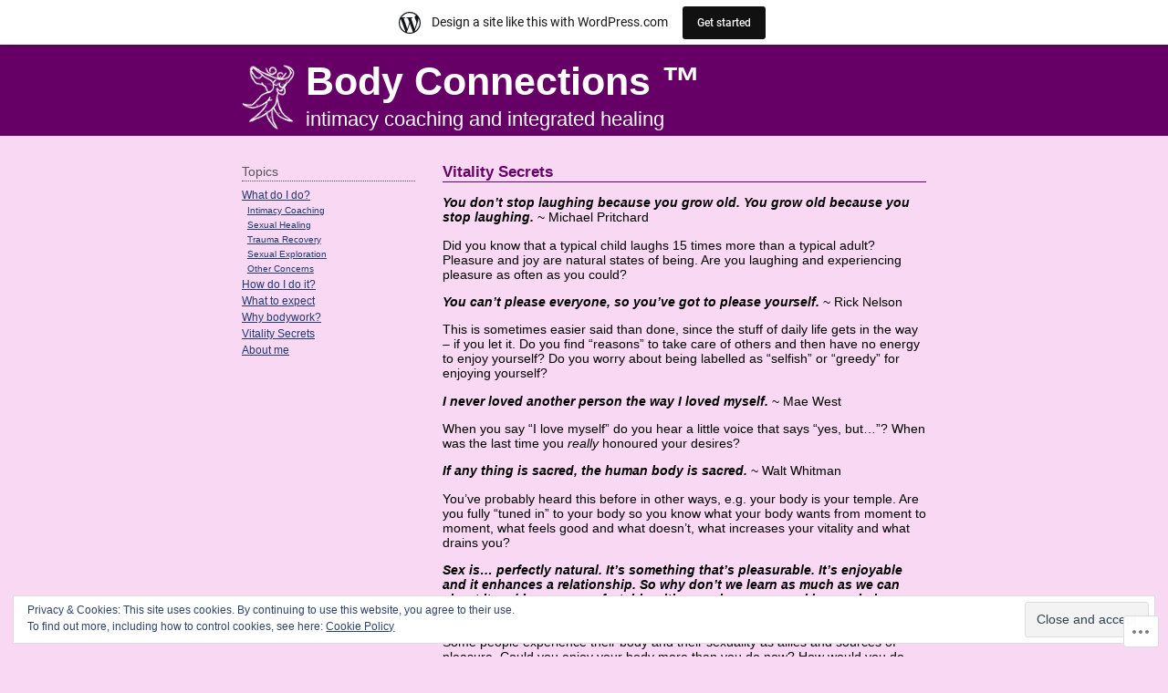

--- FILE ---
content_type: text/html; charset=UTF-8
request_url: https://bodyconnections.wordpress.com/vitality-secrets/
body_size: 28117
content:
<!DOCTYPE html PUBLIC "-//W3C//DTD XHTML 1.0 Transitional//EN" "http://www.w3.org/TR/xhtml1/DTD/xhtml1-transitional.dtd">
<html xmlns="http://www.w3.org/1999/xhtml" lang="en">
<head profile="http://gmpg.org/xfn/11">
	<meta http-equiv="content-type" content="text/html; charset=UTF-8" />
	<title>Vitality Secrets | Body Connections ™</title>
	<link rel="pingback" href="https://bodyconnections.wordpress.com/xmlrpc.php" />
	<meta name='robots' content='max-image-preview:large' />
<link rel='dns-prefetch' href='//s0.wp.com' />
<link rel='dns-prefetch' href='//widgets.wp.com' />
<link rel='dns-prefetch' href='//af.pubmine.com' />
<link rel="alternate" type="application/rss+xml" title="Body Connections ™ &raquo; Feed" href="https://bodyconnections.wordpress.com/feed/" />
<link rel="alternate" type="application/rss+xml" title="Body Connections ™ &raquo; Comments Feed" href="https://bodyconnections.wordpress.com/comments/feed/" />
<link rel="alternate" type="application/rss+xml" title="Body Connections ™ &raquo; Vitality Secrets Comments Feed" href="https://bodyconnections.wordpress.com/vitality-secrets/feed/" />
	<script type="text/javascript">
		/* <![CDATA[ */
		function addLoadEvent(func) {
			var oldonload = window.onload;
			if (typeof window.onload != 'function') {
				window.onload = func;
			} else {
				window.onload = function () {
					oldonload();
					func();
				}
			}
		}
		/* ]]> */
	</script>
	<link crossorigin='anonymous' rel='stylesheet' id='all-css-0-1' href='/_static/??/wp-content/mu-plugins/widgets/eu-cookie-law/templates/style.css,/wp-content/blog-plugins/marketing-bar/css/marketing-bar.css?m=1761640963j&cssminify=yes' type='text/css' media='all' />
<style id='wp-emoji-styles-inline-css'>

	img.wp-smiley, img.emoji {
		display: inline !important;
		border: none !important;
		box-shadow: none !important;
		height: 1em !important;
		width: 1em !important;
		margin: 0 0.07em !important;
		vertical-align: -0.1em !important;
		background: none !important;
		padding: 0 !important;
	}
/*# sourceURL=wp-emoji-styles-inline-css */
</style>
<link crossorigin='anonymous' rel='stylesheet' id='all-css-2-1' href='/wp-content/plugins/gutenberg-core/v22.4.0/build/styles/block-library/style.min.css?m=1768935615i&cssminify=yes' type='text/css' media='all' />
<style id='wp-block-library-inline-css'>
.has-text-align-justify {
	text-align:justify;
}
.has-text-align-justify{text-align:justify;}

/*# sourceURL=wp-block-library-inline-css */
</style><style id='global-styles-inline-css'>
:root{--wp--preset--aspect-ratio--square: 1;--wp--preset--aspect-ratio--4-3: 4/3;--wp--preset--aspect-ratio--3-4: 3/4;--wp--preset--aspect-ratio--3-2: 3/2;--wp--preset--aspect-ratio--2-3: 2/3;--wp--preset--aspect-ratio--16-9: 16/9;--wp--preset--aspect-ratio--9-16: 9/16;--wp--preset--color--black: #000000;--wp--preset--color--cyan-bluish-gray: #abb8c3;--wp--preset--color--white: #ffffff;--wp--preset--color--pale-pink: #f78da7;--wp--preset--color--vivid-red: #cf2e2e;--wp--preset--color--luminous-vivid-orange: #ff6900;--wp--preset--color--luminous-vivid-amber: #fcb900;--wp--preset--color--light-green-cyan: #7bdcb5;--wp--preset--color--vivid-green-cyan: #00d084;--wp--preset--color--pale-cyan-blue: #8ed1fc;--wp--preset--color--vivid-cyan-blue: #0693e3;--wp--preset--color--vivid-purple: #9b51e0;--wp--preset--gradient--vivid-cyan-blue-to-vivid-purple: linear-gradient(135deg,rgb(6,147,227) 0%,rgb(155,81,224) 100%);--wp--preset--gradient--light-green-cyan-to-vivid-green-cyan: linear-gradient(135deg,rgb(122,220,180) 0%,rgb(0,208,130) 100%);--wp--preset--gradient--luminous-vivid-amber-to-luminous-vivid-orange: linear-gradient(135deg,rgb(252,185,0) 0%,rgb(255,105,0) 100%);--wp--preset--gradient--luminous-vivid-orange-to-vivid-red: linear-gradient(135deg,rgb(255,105,0) 0%,rgb(207,46,46) 100%);--wp--preset--gradient--very-light-gray-to-cyan-bluish-gray: linear-gradient(135deg,rgb(238,238,238) 0%,rgb(169,184,195) 100%);--wp--preset--gradient--cool-to-warm-spectrum: linear-gradient(135deg,rgb(74,234,220) 0%,rgb(151,120,209) 20%,rgb(207,42,186) 40%,rgb(238,44,130) 60%,rgb(251,105,98) 80%,rgb(254,248,76) 100%);--wp--preset--gradient--blush-light-purple: linear-gradient(135deg,rgb(255,206,236) 0%,rgb(152,150,240) 100%);--wp--preset--gradient--blush-bordeaux: linear-gradient(135deg,rgb(254,205,165) 0%,rgb(254,45,45) 50%,rgb(107,0,62) 100%);--wp--preset--gradient--luminous-dusk: linear-gradient(135deg,rgb(255,203,112) 0%,rgb(199,81,192) 50%,rgb(65,88,208) 100%);--wp--preset--gradient--pale-ocean: linear-gradient(135deg,rgb(255,245,203) 0%,rgb(182,227,212) 50%,rgb(51,167,181) 100%);--wp--preset--gradient--electric-grass: linear-gradient(135deg,rgb(202,248,128) 0%,rgb(113,206,126) 100%);--wp--preset--gradient--midnight: linear-gradient(135deg,rgb(2,3,129) 0%,rgb(40,116,252) 100%);--wp--preset--font-size--small: 13px;--wp--preset--font-size--medium: 20px;--wp--preset--font-size--large: 36px;--wp--preset--font-size--x-large: 42px;--wp--preset--font-family--albert-sans: 'Albert Sans', sans-serif;--wp--preset--font-family--alegreya: Alegreya, serif;--wp--preset--font-family--arvo: Arvo, serif;--wp--preset--font-family--bodoni-moda: 'Bodoni Moda', serif;--wp--preset--font-family--bricolage-grotesque: 'Bricolage Grotesque', sans-serif;--wp--preset--font-family--cabin: Cabin, sans-serif;--wp--preset--font-family--chivo: Chivo, sans-serif;--wp--preset--font-family--commissioner: Commissioner, sans-serif;--wp--preset--font-family--cormorant: Cormorant, serif;--wp--preset--font-family--courier-prime: 'Courier Prime', monospace;--wp--preset--font-family--crimson-pro: 'Crimson Pro', serif;--wp--preset--font-family--dm-mono: 'DM Mono', monospace;--wp--preset--font-family--dm-sans: 'DM Sans', sans-serif;--wp--preset--font-family--dm-serif-display: 'DM Serif Display', serif;--wp--preset--font-family--domine: Domine, serif;--wp--preset--font-family--eb-garamond: 'EB Garamond', serif;--wp--preset--font-family--epilogue: Epilogue, sans-serif;--wp--preset--font-family--fahkwang: Fahkwang, sans-serif;--wp--preset--font-family--figtree: Figtree, sans-serif;--wp--preset--font-family--fira-sans: 'Fira Sans', sans-serif;--wp--preset--font-family--fjalla-one: 'Fjalla One', sans-serif;--wp--preset--font-family--fraunces: Fraunces, serif;--wp--preset--font-family--gabarito: Gabarito, system-ui;--wp--preset--font-family--ibm-plex-mono: 'IBM Plex Mono', monospace;--wp--preset--font-family--ibm-plex-sans: 'IBM Plex Sans', sans-serif;--wp--preset--font-family--ibarra-real-nova: 'Ibarra Real Nova', serif;--wp--preset--font-family--instrument-serif: 'Instrument Serif', serif;--wp--preset--font-family--inter: Inter, sans-serif;--wp--preset--font-family--josefin-sans: 'Josefin Sans', sans-serif;--wp--preset--font-family--jost: Jost, sans-serif;--wp--preset--font-family--libre-baskerville: 'Libre Baskerville', serif;--wp--preset--font-family--libre-franklin: 'Libre Franklin', sans-serif;--wp--preset--font-family--literata: Literata, serif;--wp--preset--font-family--lora: Lora, serif;--wp--preset--font-family--merriweather: Merriweather, serif;--wp--preset--font-family--montserrat: Montserrat, sans-serif;--wp--preset--font-family--newsreader: Newsreader, serif;--wp--preset--font-family--noto-sans-mono: 'Noto Sans Mono', sans-serif;--wp--preset--font-family--nunito: Nunito, sans-serif;--wp--preset--font-family--open-sans: 'Open Sans', sans-serif;--wp--preset--font-family--overpass: Overpass, sans-serif;--wp--preset--font-family--pt-serif: 'PT Serif', serif;--wp--preset--font-family--petrona: Petrona, serif;--wp--preset--font-family--piazzolla: Piazzolla, serif;--wp--preset--font-family--playfair-display: 'Playfair Display', serif;--wp--preset--font-family--plus-jakarta-sans: 'Plus Jakarta Sans', sans-serif;--wp--preset--font-family--poppins: Poppins, sans-serif;--wp--preset--font-family--raleway: Raleway, sans-serif;--wp--preset--font-family--roboto: Roboto, sans-serif;--wp--preset--font-family--roboto-slab: 'Roboto Slab', serif;--wp--preset--font-family--rubik: Rubik, sans-serif;--wp--preset--font-family--rufina: Rufina, serif;--wp--preset--font-family--sora: Sora, sans-serif;--wp--preset--font-family--source-sans-3: 'Source Sans 3', sans-serif;--wp--preset--font-family--source-serif-4: 'Source Serif 4', serif;--wp--preset--font-family--space-mono: 'Space Mono', monospace;--wp--preset--font-family--syne: Syne, sans-serif;--wp--preset--font-family--texturina: Texturina, serif;--wp--preset--font-family--urbanist: Urbanist, sans-serif;--wp--preset--font-family--work-sans: 'Work Sans', sans-serif;--wp--preset--spacing--20: 0.44rem;--wp--preset--spacing--30: 0.67rem;--wp--preset--spacing--40: 1rem;--wp--preset--spacing--50: 1.5rem;--wp--preset--spacing--60: 2.25rem;--wp--preset--spacing--70: 3.38rem;--wp--preset--spacing--80: 5.06rem;--wp--preset--shadow--natural: 6px 6px 9px rgba(0, 0, 0, 0.2);--wp--preset--shadow--deep: 12px 12px 50px rgba(0, 0, 0, 0.4);--wp--preset--shadow--sharp: 6px 6px 0px rgba(0, 0, 0, 0.2);--wp--preset--shadow--outlined: 6px 6px 0px -3px rgb(255, 255, 255), 6px 6px rgb(0, 0, 0);--wp--preset--shadow--crisp: 6px 6px 0px rgb(0, 0, 0);}:where(body) { margin: 0; }:where(.is-layout-flex){gap: 0.5em;}:where(.is-layout-grid){gap: 0.5em;}body .is-layout-flex{display: flex;}.is-layout-flex{flex-wrap: wrap;align-items: center;}.is-layout-flex > :is(*, div){margin: 0;}body .is-layout-grid{display: grid;}.is-layout-grid > :is(*, div){margin: 0;}body{padding-top: 0px;padding-right: 0px;padding-bottom: 0px;padding-left: 0px;}a:where(:not(.wp-element-button)){text-decoration: underline;}:root :where(.wp-element-button, .wp-block-button__link){background-color: #32373c;border-width: 0;color: #fff;font-family: inherit;font-size: inherit;font-style: inherit;font-weight: inherit;letter-spacing: inherit;line-height: inherit;padding-top: calc(0.667em + 2px);padding-right: calc(1.333em + 2px);padding-bottom: calc(0.667em + 2px);padding-left: calc(1.333em + 2px);text-decoration: none;text-transform: inherit;}.has-black-color{color: var(--wp--preset--color--black) !important;}.has-cyan-bluish-gray-color{color: var(--wp--preset--color--cyan-bluish-gray) !important;}.has-white-color{color: var(--wp--preset--color--white) !important;}.has-pale-pink-color{color: var(--wp--preset--color--pale-pink) !important;}.has-vivid-red-color{color: var(--wp--preset--color--vivid-red) !important;}.has-luminous-vivid-orange-color{color: var(--wp--preset--color--luminous-vivid-orange) !important;}.has-luminous-vivid-amber-color{color: var(--wp--preset--color--luminous-vivid-amber) !important;}.has-light-green-cyan-color{color: var(--wp--preset--color--light-green-cyan) !important;}.has-vivid-green-cyan-color{color: var(--wp--preset--color--vivid-green-cyan) !important;}.has-pale-cyan-blue-color{color: var(--wp--preset--color--pale-cyan-blue) !important;}.has-vivid-cyan-blue-color{color: var(--wp--preset--color--vivid-cyan-blue) !important;}.has-vivid-purple-color{color: var(--wp--preset--color--vivid-purple) !important;}.has-black-background-color{background-color: var(--wp--preset--color--black) !important;}.has-cyan-bluish-gray-background-color{background-color: var(--wp--preset--color--cyan-bluish-gray) !important;}.has-white-background-color{background-color: var(--wp--preset--color--white) !important;}.has-pale-pink-background-color{background-color: var(--wp--preset--color--pale-pink) !important;}.has-vivid-red-background-color{background-color: var(--wp--preset--color--vivid-red) !important;}.has-luminous-vivid-orange-background-color{background-color: var(--wp--preset--color--luminous-vivid-orange) !important;}.has-luminous-vivid-amber-background-color{background-color: var(--wp--preset--color--luminous-vivid-amber) !important;}.has-light-green-cyan-background-color{background-color: var(--wp--preset--color--light-green-cyan) !important;}.has-vivid-green-cyan-background-color{background-color: var(--wp--preset--color--vivid-green-cyan) !important;}.has-pale-cyan-blue-background-color{background-color: var(--wp--preset--color--pale-cyan-blue) !important;}.has-vivid-cyan-blue-background-color{background-color: var(--wp--preset--color--vivid-cyan-blue) !important;}.has-vivid-purple-background-color{background-color: var(--wp--preset--color--vivid-purple) !important;}.has-black-border-color{border-color: var(--wp--preset--color--black) !important;}.has-cyan-bluish-gray-border-color{border-color: var(--wp--preset--color--cyan-bluish-gray) !important;}.has-white-border-color{border-color: var(--wp--preset--color--white) !important;}.has-pale-pink-border-color{border-color: var(--wp--preset--color--pale-pink) !important;}.has-vivid-red-border-color{border-color: var(--wp--preset--color--vivid-red) !important;}.has-luminous-vivid-orange-border-color{border-color: var(--wp--preset--color--luminous-vivid-orange) !important;}.has-luminous-vivid-amber-border-color{border-color: var(--wp--preset--color--luminous-vivid-amber) !important;}.has-light-green-cyan-border-color{border-color: var(--wp--preset--color--light-green-cyan) !important;}.has-vivid-green-cyan-border-color{border-color: var(--wp--preset--color--vivid-green-cyan) !important;}.has-pale-cyan-blue-border-color{border-color: var(--wp--preset--color--pale-cyan-blue) !important;}.has-vivid-cyan-blue-border-color{border-color: var(--wp--preset--color--vivid-cyan-blue) !important;}.has-vivid-purple-border-color{border-color: var(--wp--preset--color--vivid-purple) !important;}.has-vivid-cyan-blue-to-vivid-purple-gradient-background{background: var(--wp--preset--gradient--vivid-cyan-blue-to-vivid-purple) !important;}.has-light-green-cyan-to-vivid-green-cyan-gradient-background{background: var(--wp--preset--gradient--light-green-cyan-to-vivid-green-cyan) !important;}.has-luminous-vivid-amber-to-luminous-vivid-orange-gradient-background{background: var(--wp--preset--gradient--luminous-vivid-amber-to-luminous-vivid-orange) !important;}.has-luminous-vivid-orange-to-vivid-red-gradient-background{background: var(--wp--preset--gradient--luminous-vivid-orange-to-vivid-red) !important;}.has-very-light-gray-to-cyan-bluish-gray-gradient-background{background: var(--wp--preset--gradient--very-light-gray-to-cyan-bluish-gray) !important;}.has-cool-to-warm-spectrum-gradient-background{background: var(--wp--preset--gradient--cool-to-warm-spectrum) !important;}.has-blush-light-purple-gradient-background{background: var(--wp--preset--gradient--blush-light-purple) !important;}.has-blush-bordeaux-gradient-background{background: var(--wp--preset--gradient--blush-bordeaux) !important;}.has-luminous-dusk-gradient-background{background: var(--wp--preset--gradient--luminous-dusk) !important;}.has-pale-ocean-gradient-background{background: var(--wp--preset--gradient--pale-ocean) !important;}.has-electric-grass-gradient-background{background: var(--wp--preset--gradient--electric-grass) !important;}.has-midnight-gradient-background{background: var(--wp--preset--gradient--midnight) !important;}.has-small-font-size{font-size: var(--wp--preset--font-size--small) !important;}.has-medium-font-size{font-size: var(--wp--preset--font-size--medium) !important;}.has-large-font-size{font-size: var(--wp--preset--font-size--large) !important;}.has-x-large-font-size{font-size: var(--wp--preset--font-size--x-large) !important;}.has-albert-sans-font-family{font-family: var(--wp--preset--font-family--albert-sans) !important;}.has-alegreya-font-family{font-family: var(--wp--preset--font-family--alegreya) !important;}.has-arvo-font-family{font-family: var(--wp--preset--font-family--arvo) !important;}.has-bodoni-moda-font-family{font-family: var(--wp--preset--font-family--bodoni-moda) !important;}.has-bricolage-grotesque-font-family{font-family: var(--wp--preset--font-family--bricolage-grotesque) !important;}.has-cabin-font-family{font-family: var(--wp--preset--font-family--cabin) !important;}.has-chivo-font-family{font-family: var(--wp--preset--font-family--chivo) !important;}.has-commissioner-font-family{font-family: var(--wp--preset--font-family--commissioner) !important;}.has-cormorant-font-family{font-family: var(--wp--preset--font-family--cormorant) !important;}.has-courier-prime-font-family{font-family: var(--wp--preset--font-family--courier-prime) !important;}.has-crimson-pro-font-family{font-family: var(--wp--preset--font-family--crimson-pro) !important;}.has-dm-mono-font-family{font-family: var(--wp--preset--font-family--dm-mono) !important;}.has-dm-sans-font-family{font-family: var(--wp--preset--font-family--dm-sans) !important;}.has-dm-serif-display-font-family{font-family: var(--wp--preset--font-family--dm-serif-display) !important;}.has-domine-font-family{font-family: var(--wp--preset--font-family--domine) !important;}.has-eb-garamond-font-family{font-family: var(--wp--preset--font-family--eb-garamond) !important;}.has-epilogue-font-family{font-family: var(--wp--preset--font-family--epilogue) !important;}.has-fahkwang-font-family{font-family: var(--wp--preset--font-family--fahkwang) !important;}.has-figtree-font-family{font-family: var(--wp--preset--font-family--figtree) !important;}.has-fira-sans-font-family{font-family: var(--wp--preset--font-family--fira-sans) !important;}.has-fjalla-one-font-family{font-family: var(--wp--preset--font-family--fjalla-one) !important;}.has-fraunces-font-family{font-family: var(--wp--preset--font-family--fraunces) !important;}.has-gabarito-font-family{font-family: var(--wp--preset--font-family--gabarito) !important;}.has-ibm-plex-mono-font-family{font-family: var(--wp--preset--font-family--ibm-plex-mono) !important;}.has-ibm-plex-sans-font-family{font-family: var(--wp--preset--font-family--ibm-plex-sans) !important;}.has-ibarra-real-nova-font-family{font-family: var(--wp--preset--font-family--ibarra-real-nova) !important;}.has-instrument-serif-font-family{font-family: var(--wp--preset--font-family--instrument-serif) !important;}.has-inter-font-family{font-family: var(--wp--preset--font-family--inter) !important;}.has-josefin-sans-font-family{font-family: var(--wp--preset--font-family--josefin-sans) !important;}.has-jost-font-family{font-family: var(--wp--preset--font-family--jost) !important;}.has-libre-baskerville-font-family{font-family: var(--wp--preset--font-family--libre-baskerville) !important;}.has-libre-franklin-font-family{font-family: var(--wp--preset--font-family--libre-franklin) !important;}.has-literata-font-family{font-family: var(--wp--preset--font-family--literata) !important;}.has-lora-font-family{font-family: var(--wp--preset--font-family--lora) !important;}.has-merriweather-font-family{font-family: var(--wp--preset--font-family--merriweather) !important;}.has-montserrat-font-family{font-family: var(--wp--preset--font-family--montserrat) !important;}.has-newsreader-font-family{font-family: var(--wp--preset--font-family--newsreader) !important;}.has-noto-sans-mono-font-family{font-family: var(--wp--preset--font-family--noto-sans-mono) !important;}.has-nunito-font-family{font-family: var(--wp--preset--font-family--nunito) !important;}.has-open-sans-font-family{font-family: var(--wp--preset--font-family--open-sans) !important;}.has-overpass-font-family{font-family: var(--wp--preset--font-family--overpass) !important;}.has-pt-serif-font-family{font-family: var(--wp--preset--font-family--pt-serif) !important;}.has-petrona-font-family{font-family: var(--wp--preset--font-family--petrona) !important;}.has-piazzolla-font-family{font-family: var(--wp--preset--font-family--piazzolla) !important;}.has-playfair-display-font-family{font-family: var(--wp--preset--font-family--playfair-display) !important;}.has-plus-jakarta-sans-font-family{font-family: var(--wp--preset--font-family--plus-jakarta-sans) !important;}.has-poppins-font-family{font-family: var(--wp--preset--font-family--poppins) !important;}.has-raleway-font-family{font-family: var(--wp--preset--font-family--raleway) !important;}.has-roboto-font-family{font-family: var(--wp--preset--font-family--roboto) !important;}.has-roboto-slab-font-family{font-family: var(--wp--preset--font-family--roboto-slab) !important;}.has-rubik-font-family{font-family: var(--wp--preset--font-family--rubik) !important;}.has-rufina-font-family{font-family: var(--wp--preset--font-family--rufina) !important;}.has-sora-font-family{font-family: var(--wp--preset--font-family--sora) !important;}.has-source-sans-3-font-family{font-family: var(--wp--preset--font-family--source-sans-3) !important;}.has-source-serif-4-font-family{font-family: var(--wp--preset--font-family--source-serif-4) !important;}.has-space-mono-font-family{font-family: var(--wp--preset--font-family--space-mono) !important;}.has-syne-font-family{font-family: var(--wp--preset--font-family--syne) !important;}.has-texturina-font-family{font-family: var(--wp--preset--font-family--texturina) !important;}.has-urbanist-font-family{font-family: var(--wp--preset--font-family--urbanist) !important;}.has-work-sans-font-family{font-family: var(--wp--preset--font-family--work-sans) !important;}
/*# sourceURL=global-styles-inline-css */
</style>

<style id='classic-theme-styles-inline-css'>
.wp-block-button__link{background-color:#32373c;border-radius:9999px;box-shadow:none;color:#fff;font-size:1.125em;padding:calc(.667em + 2px) calc(1.333em + 2px);text-decoration:none}.wp-block-file__button{background:#32373c;color:#fff}.wp-block-accordion-heading{margin:0}.wp-block-accordion-heading__toggle{background-color:inherit!important;color:inherit!important}.wp-block-accordion-heading__toggle:not(:focus-visible){outline:none}.wp-block-accordion-heading__toggle:focus,.wp-block-accordion-heading__toggle:hover{background-color:inherit!important;border:none;box-shadow:none;color:inherit;padding:var(--wp--preset--spacing--20,1em) 0;text-decoration:none}.wp-block-accordion-heading__toggle:focus-visible{outline:auto;outline-offset:0}
/*# sourceURL=/wp-content/plugins/gutenberg-core/v22.4.0/build/styles/block-library/classic.min.css */
</style>
<link crossorigin='anonymous' rel='stylesheet' id='all-css-4-1' href='/_static/??-eJx9jskOwjAMRH+IYPblgPgUlMWClDqJYqf9fVxVXABxseSZefbAWIzPSTAJUDOlb/eYGHyuqDoVK6AJwhAt9kgaW3rmBfzGxqKMca5UZDY6KTYy8lCQ/3EdSrH+aVSaT8wGUM7pbd4GTCFXsE0yWZHovzDg6sG12AcYsDp9reLUmT/3qcyVLuvj4bRd7fbnTfcCmvdj7g==&cssminify=yes' type='text/css' media='all' />
<link rel='stylesheet' id='verbum-gutenberg-css-css' href='https://widgets.wp.com/verbum-block-editor/block-editor.css?ver=1738686361' media='all' />
<link crossorigin='anonymous' rel='stylesheet' id='all-css-6-1' href='/_static/??-eJx9i0EOgzAMwD5EiUBigwPiLVBlXac0qUgqtN+vu8GFmy3ZcGTnhQ3ZwN6YUCGXDVgMNRKofQlbr9rAKUzFZSohssKOG0moGKBWJ72bAooj8atF4Yu4F61x/69Lmrvn8Jj6bhyHzw+OiD1I&cssminify=yes' type='text/css' media='all' />
<style id='jetpack-global-styles-frontend-style-inline-css'>
:root { --font-headings: unset; --font-base: unset; --font-headings-default: -apple-system,BlinkMacSystemFont,"Segoe UI",Roboto,Oxygen-Sans,Ubuntu,Cantarell,"Helvetica Neue",sans-serif; --font-base-default: -apple-system,BlinkMacSystemFont,"Segoe UI",Roboto,Oxygen-Sans,Ubuntu,Cantarell,"Helvetica Neue",sans-serif;}
/*# sourceURL=jetpack-global-styles-frontend-style-inline-css */
</style>
<link crossorigin='anonymous' rel='stylesheet' id='all-css-8-1' href='/wp-content/themes/h4/global.css?m=1420737423i&cssminify=yes' type='text/css' media='all' />
<script type="text/javascript" id="wpcom-actionbar-placeholder-js-extra">
/* <![CDATA[ */
var actionbardata = {"siteID":"24610880","postID":"322","siteURL":"https://bodyconnections.wordpress.com","xhrURL":"https://bodyconnections.wordpress.com/wp-admin/admin-ajax.php","nonce":"199f90c4eb","isLoggedIn":"","statusMessage":"","subsEmailDefault":"instantly","proxyScriptUrl":"https://s0.wp.com/wp-content/js/wpcom-proxy-request.js?m=1513050504i&amp;ver=20211021","shortlink":"https://wp.me/P1FgpG-5c","i18n":{"followedText":"New posts from this site will now appear in your \u003Ca href=\"https://wordpress.com/reader\"\u003EReader\u003C/a\u003E","foldBar":"Collapse this bar","unfoldBar":"Expand this bar","shortLinkCopied":"Shortlink copied to clipboard."}};
//# sourceURL=wpcom-actionbar-placeholder-js-extra
/* ]]> */
</script>
<script type="text/javascript" id="jetpack-mu-wpcom-settings-js-before">
/* <![CDATA[ */
var JETPACK_MU_WPCOM_SETTINGS = {"assetsUrl":"https://s0.wp.com/wp-content/mu-plugins/jetpack-mu-wpcom-plugin/moon/jetpack_vendor/automattic/jetpack-mu-wpcom/src/build/"};
//# sourceURL=jetpack-mu-wpcom-settings-js-before
/* ]]> */
</script>
<script crossorigin='anonymous' type='text/javascript'  src='/_static/??/wp-content/js/rlt-proxy.js,/wp-content/blog-plugins/wordads-classes/js/cmp/v2/cmp-non-gdpr.js?m=1720530689j'></script>
<script type="text/javascript" id="rlt-proxy-js-after">
/* <![CDATA[ */
	rltInitialize( {"token":null,"iframeOrigins":["https:\/\/widgets.wp.com"]} );
//# sourceURL=rlt-proxy-js-after
/* ]]> */
</script>
<link rel="EditURI" type="application/rsd+xml" title="RSD" href="https://bodyconnections.wordpress.com/xmlrpc.php?rsd" />
<meta name="generator" content="WordPress.com" />
<link rel="canonical" href="https://bodyconnections.wordpress.com/vitality-secrets/" />
<link rel='shortlink' href='https://wp.me/P1FgpG-5c' />
<link rel="alternate" type="application/json+oembed" href="https://public-api.wordpress.com/oembed/?format=json&amp;url=https%3A%2F%2Fbodyconnections.wordpress.com%2Fvitality-secrets%2F&amp;for=wpcom-auto-discovery" /><link rel="alternate" type="application/xml+oembed" href="https://public-api.wordpress.com/oembed/?format=xml&amp;url=https%3A%2F%2Fbodyconnections.wordpress.com%2Fvitality-secrets%2F&amp;for=wpcom-auto-discovery" />
<!-- Jetpack Open Graph Tags -->
<meta property="og:type" content="article" />
<meta property="og:title" content="Vitality Secrets" />
<meta property="og:url" content="https://bodyconnections.wordpress.com/vitality-secrets/" />
<meta property="og:description" content="You don&#8217;t stop laughing because you grow old. You grow old because you stop laughing. ~ Michael Pritchard Did you know that a typical child laughs 15 times more than a typical adult? Pleasure…" />
<meta property="article:published_time" content="2012-03-14T05:09:55+00:00" />
<meta property="article:modified_time" content="2013-02-02T12:27:11+00:00" />
<meta property="og:site_name" content="Body Connections ™" />
<meta property="og:image" content="https://s0.wp.com/i/blank.jpg?m=1383295312i" />
<meta property="og:image:width" content="200" />
<meta property="og:image:height" content="200" />
<meta property="og:image:alt" content="" />
<meta property="og:locale" content="en_US" />
<meta property="fb:app_id" content="249643311490" />
<meta property="article:publisher" content="https://www.facebook.com/WordPresscom" />
<meta name="twitter:text:title" content="Vitality Secrets" />
<meta name="twitter:card" content="summary" />

<!-- End Jetpack Open Graph Tags -->
<link rel="shortcut icon" type="image/x-icon" href="https://s0.wp.com/i/favicon.ico?m=1713425267i" sizes="16x16 24x24 32x32 48x48" />
<link rel="icon" type="image/x-icon" href="https://s0.wp.com/i/favicon.ico?m=1713425267i" sizes="16x16 24x24 32x32 48x48" />
<link rel="apple-touch-icon" href="https://s0.wp.com/i/webclip.png?m=1713868326i" />
<link rel='openid.server' href='https://bodyconnections.wordpress.com/?openidserver=1' />
<link rel='openid.delegate' href='https://bodyconnections.wordpress.com/' />
<link rel="search" type="application/opensearchdescription+xml" href="https://bodyconnections.wordpress.com/osd.xml" title="Body Connections ™" />
<link rel="search" type="application/opensearchdescription+xml" href="https://s1.wp.com/opensearch.xml" title="WordPress.com" />
<meta name="theme-color" content="#f8d8f2" />
		<style id="wpcom-hotfix-masterbar-style">
			@media screen and (min-width: 783px) {
				#wpadminbar .quicklinks li#wp-admin-bar-my-account.with-avatar > a img {
					margin-top: 5px;
				}
			}
		</style>
		<meta name="description" content="You don&#039;t stop laughing because you grow old. You grow old because you stop laughing. ~ Michael Pritchard Did you know that a typical child laughs 15 times more than a typical adult? Pleasure and joy are natural states of being. Are you laughing and experiencing pleasure as often as you could? You can&#039;t please&hellip;" />
<style type="text/css" id="custom-background-css">
body.custom-background { background-color: #f8d8f2; }
</style>
	<script type="text/javascript">
/* <![CDATA[ */
var wa_client = {}; wa_client.cmd = []; wa_client.config = { 'blog_id': 24610880, 'blog_language': 'en', 'is_wordads': false, 'hosting_type': 0, 'afp_account_id': null, 'afp_host_id': 5038568878849053, 'theme': 'pub/notesil', '_': { 'title': 'Advertisement', 'privacy_settings': 'Privacy Settings' }, 'formats': [ 'inline', 'belowpost', 'bottom_sticky', 'sidebar_sticky_right', 'sidebar', 'gutenberg_rectangle', 'gutenberg_leaderboard', 'gutenberg_mobile_leaderboard', 'gutenberg_skyscraper' ] };
/* ]]> */
</script>
		<script type="text/javascript">

			window.doNotSellCallback = function() {

				var linkElements = [
					'a[href="https://wordpress.com/?ref=footer_blog"]',
					'a[href="https://wordpress.com/?ref=footer_website"]',
					'a[href="https://wordpress.com/?ref=vertical_footer"]',
					'a[href^="https://wordpress.com/?ref=footer_segment_"]',
				].join(',');

				var dnsLink = document.createElement( 'a' );
				dnsLink.href = 'https://wordpress.com/advertising-program-optout/';
				dnsLink.classList.add( 'do-not-sell-link' );
				dnsLink.rel = 'nofollow';
				dnsLink.style.marginLeft = '0.5em';
				dnsLink.textContent = 'Do Not Sell or Share My Personal Information';

				var creditLinks = document.querySelectorAll( linkElements );

				if ( 0 === creditLinks.length ) {
					return false;
				}

				Array.prototype.forEach.call( creditLinks, function( el ) {
					el.insertAdjacentElement( 'afterend', dnsLink );
				});

				return true;
			};

		</script>
		<style id='wp-fonts-local'>
@font-face{font-family:"Albert Sans";font-style:normal;font-weight:100;font-display:fallback;src:url('https://fonts.wp.com/s/albertsans/v1/i7dZIFdwYjGaAMFtZd_QA3xXSKZqhr-TenSHq5L_qY32TxAj1g.woff2') format('woff2');}
@font-face{font-family:"Albert Sans";font-style:normal;font-weight:200;font-display:fallback;src:url('https://fonts.wp.com/s/albertsans/v1/i7dZIFdwYjGaAMFtZd_QA3xXSKZqhr-TenSHK5P_qY32TxAj1g.woff2') format('woff2');}
@font-face{font-family:"Albert Sans";font-style:normal;font-weight:300;font-display:fallback;src:url('https://fonts.wp.com/s/albertsans/v1/i7dZIFdwYjGaAMFtZd_QA3xXSKZqhr-TenSH9ZP_qY32TxAj1g.woff2') format('woff2');}
@font-face{font-family:"Albert Sans";font-style:normal;font-weight:400;font-display:fallback;src:url('https://fonts.wp.com/s/albertsans/v1/i7dZIFdwYjGaAMFtZd_QA3xXSKZqhr-TenSHq5P_qY32TxAj1g.woff2') format('woff2');}
@font-face{font-family:"Albert Sans";font-style:normal;font-weight:500;font-display:fallback;src:url('https://fonts.wp.com/s/albertsans/v1/i7dZIFdwYjGaAMFtZd_QA3xXSKZqhr-TenSHmZP_qY32TxAj1g.woff2') format('woff2');}
@font-face{font-family:"Albert Sans";font-style:normal;font-weight:600;font-display:fallback;src:url('https://fonts.wp.com/s/albertsans/v1/i7dZIFdwYjGaAMFtZd_QA3xXSKZqhr-TenSHdZT_qY32TxAj1g.woff2') format('woff2');}
@font-face{font-family:"Albert Sans";font-style:normal;font-weight:700;font-display:fallback;src:url('https://fonts.wp.com/s/albertsans/v1/i7dZIFdwYjGaAMFtZd_QA3xXSKZqhr-TenSHTJT_qY32TxAj1g.woff2') format('woff2');}
@font-face{font-family:"Albert Sans";font-style:normal;font-weight:800;font-display:fallback;src:url('https://fonts.wp.com/s/albertsans/v1/i7dZIFdwYjGaAMFtZd_QA3xXSKZqhr-TenSHK5T_qY32TxAj1g.woff2') format('woff2');}
@font-face{font-family:"Albert Sans";font-style:normal;font-weight:900;font-display:fallback;src:url('https://fonts.wp.com/s/albertsans/v1/i7dZIFdwYjGaAMFtZd_QA3xXSKZqhr-TenSHApT_qY32TxAj1g.woff2') format('woff2');}
@font-face{font-family:"Albert Sans";font-style:italic;font-weight:100;font-display:fallback;src:url('https://fonts.wp.com/s/albertsans/v1/i7dfIFdwYjGaAMFtZd_QA1Zeelmy79QJ1HOSY9AX7of3bRUz1r5t.woff2') format('woff2');}
@font-face{font-family:"Albert Sans";font-style:italic;font-weight:200;font-display:fallback;src:url('https://fonts.wp.com/s/albertsans/v1/i7dfIFdwYjGaAMFtZd_QA1Zeelmy79QJ1HOSY9CX74f3bRUz1r5t.woff2') format('woff2');}
@font-face{font-family:"Albert Sans";font-style:italic;font-weight:300;font-display:fallback;src:url('https://fonts.wp.com/s/albertsans/v1/i7dfIFdwYjGaAMFtZd_QA1Zeelmy79QJ1HOSY9BJ74f3bRUz1r5t.woff2') format('woff2');}
@font-face{font-family:"Albert Sans";font-style:italic;font-weight:400;font-display:fallback;src:url('https://fonts.wp.com/s/albertsans/v1/i7dfIFdwYjGaAMFtZd_QA1Zeelmy79QJ1HOSY9AX74f3bRUz1r5t.woff2') format('woff2');}
@font-face{font-family:"Albert Sans";font-style:italic;font-weight:500;font-display:fallback;src:url('https://fonts.wp.com/s/albertsans/v1/i7dfIFdwYjGaAMFtZd_QA1Zeelmy79QJ1HOSY9Al74f3bRUz1r5t.woff2') format('woff2');}
@font-face{font-family:"Albert Sans";font-style:italic;font-weight:600;font-display:fallback;src:url('https://fonts.wp.com/s/albertsans/v1/i7dfIFdwYjGaAMFtZd_QA1Zeelmy79QJ1HOSY9DJ6If3bRUz1r5t.woff2') format('woff2');}
@font-face{font-family:"Albert Sans";font-style:italic;font-weight:700;font-display:fallback;src:url('https://fonts.wp.com/s/albertsans/v1/i7dfIFdwYjGaAMFtZd_QA1Zeelmy79QJ1HOSY9Dw6If3bRUz1r5t.woff2') format('woff2');}
@font-face{font-family:"Albert Sans";font-style:italic;font-weight:800;font-display:fallback;src:url('https://fonts.wp.com/s/albertsans/v1/i7dfIFdwYjGaAMFtZd_QA1Zeelmy79QJ1HOSY9CX6If3bRUz1r5t.woff2') format('woff2');}
@font-face{font-family:"Albert Sans";font-style:italic;font-weight:900;font-display:fallback;src:url('https://fonts.wp.com/s/albertsans/v1/i7dfIFdwYjGaAMFtZd_QA1Zeelmy79QJ1HOSY9C-6If3bRUz1r5t.woff2') format('woff2');}
@font-face{font-family:Alegreya;font-style:normal;font-weight:400;font-display:fallback;src:url('https://fonts.wp.com/s/alegreya/v35/4UacrEBBsBhlBjvfkQjt71kZfyBzPgNG9hUI-aCisSGVrw.woff2') format('woff2');}
@font-face{font-family:Alegreya;font-style:normal;font-weight:500;font-display:fallback;src:url('https://fonts.wp.com/s/alegreya/v35/4UacrEBBsBhlBjvfkQjt71kZfyBzPgNGxBUI-aCisSGVrw.woff2') format('woff2');}
@font-face{font-family:Alegreya;font-style:normal;font-weight:600;font-display:fallback;src:url('https://fonts.wp.com/s/alegreya/v35/4UacrEBBsBhlBjvfkQjt71kZfyBzPgNGKBII-aCisSGVrw.woff2') format('woff2');}
@font-face{font-family:Alegreya;font-style:normal;font-weight:700;font-display:fallback;src:url('https://fonts.wp.com/s/alegreya/v35/4UacrEBBsBhlBjvfkQjt71kZfyBzPgNGERII-aCisSGVrw.woff2') format('woff2');}
@font-face{font-family:Alegreya;font-style:normal;font-weight:800;font-display:fallback;src:url('https://fonts.wp.com/s/alegreya/v35/4UacrEBBsBhlBjvfkQjt71kZfyBzPgNGdhII-aCisSGVrw.woff2') format('woff2');}
@font-face{font-family:Alegreya;font-style:normal;font-weight:900;font-display:fallback;src:url('https://fonts.wp.com/s/alegreya/v35/4UacrEBBsBhlBjvfkQjt71kZfyBzPgNGXxII-aCisSGVrw.woff2') format('woff2');}
@font-face{font-family:Alegreya;font-style:italic;font-weight:400;font-display:fallback;src:url('https://fonts.wp.com/s/alegreya/v35/4UaSrEBBsBhlBjvfkSLk3abBFkvpkARTPlbgv6qjkySFr9V9.woff2') format('woff2');}
@font-face{font-family:Alegreya;font-style:italic;font-weight:500;font-display:fallback;src:url('https://fonts.wp.com/s/alegreya/v35/4UaSrEBBsBhlBjvfkSLk3abBFkvpkARTPlbSv6qjkySFr9V9.woff2') format('woff2');}
@font-face{font-family:Alegreya;font-style:italic;font-weight:600;font-display:fallback;src:url('https://fonts.wp.com/s/alegreya/v35/4UaSrEBBsBhlBjvfkSLk3abBFkvpkARTPlY-uKqjkySFr9V9.woff2') format('woff2');}
@font-face{font-family:Alegreya;font-style:italic;font-weight:700;font-display:fallback;src:url('https://fonts.wp.com/s/alegreya/v35/4UaSrEBBsBhlBjvfkSLk3abBFkvpkARTPlYHuKqjkySFr9V9.woff2') format('woff2');}
@font-face{font-family:Alegreya;font-style:italic;font-weight:800;font-display:fallback;src:url('https://fonts.wp.com/s/alegreya/v35/4UaSrEBBsBhlBjvfkSLk3abBFkvpkARTPlZguKqjkySFr9V9.woff2') format('woff2');}
@font-face{font-family:Alegreya;font-style:italic;font-weight:900;font-display:fallback;src:url('https://fonts.wp.com/s/alegreya/v35/4UaSrEBBsBhlBjvfkSLk3abBFkvpkARTPlZJuKqjkySFr9V9.woff2') format('woff2');}
@font-face{font-family:Arvo;font-style:normal;font-weight:400;font-display:fallback;src:url('https://fonts.wp.com/s/arvo/v22/tDbD2oWUg0MKmSUa7Lzr7vs.woff2') format('woff2');}
@font-face{font-family:Arvo;font-style:italic;font-weight:400;font-display:fallback;src:url('https://fonts.wp.com/s/arvo/v22/tDbN2oWUg0MKqSIQ7Z7u_vvijQ.woff2') format('woff2');}
@font-face{font-family:Arvo;font-style:normal;font-weight:700;font-display:fallback;src:url('https://fonts.wp.com/s/arvo/v22/tDbM2oWUg0MKoZw1yLHA8vL7lAE.woff2') format('woff2');}
@font-face{font-family:Arvo;font-style:italic;font-weight:700;font-display:fallback;src:url('https://fonts.wp.com/s/arvo/v22/tDbO2oWUg0MKqSIoVLHK89D-hAHkGg.woff2') format('woff2');}
@font-face{font-family:"Bodoni Moda";font-style:normal;font-weight:400;font-display:fallback;src:url('https://fonts.wp.com/s/bodonimoda/v23/aFT67PxzY382XsXX63LUYL6GYFcan6NJrKp-VPjfJMShrpsGFUt8oU7awIVytVjMYwE.woff2') format('woff2');}
@font-face{font-family:"Bodoni Moda";font-style:normal;font-weight:500;font-display:fallback;src:url('https://fonts.wp.com/s/bodonimoda/v23/aFT67PxzY382XsXX63LUYL6GYFcan6NJrKp-VPjfJMShrpsGFUt8oXzawIVytVjMYwE.woff2') format('woff2');}
@font-face{font-family:"Bodoni Moda";font-style:normal;font-weight:600;font-display:fallback;src:url('https://fonts.wp.com/s/bodonimoda/v23/aFT67PxzY382XsXX63LUYL6GYFcan6NJrKp-VPjfJMShrpsGFUt8oZDdwIVytVjMYwE.woff2') format('woff2');}
@font-face{font-family:"Bodoni Moda";font-style:normal;font-weight:700;font-display:fallback;src:url('https://fonts.wp.com/s/bodonimoda/v23/aFT67PxzY382XsXX63LUYL6GYFcan6NJrKp-VPjfJMShrpsGFUt8oandwIVytVjMYwE.woff2') format('woff2');}
@font-face{font-family:"Bodoni Moda";font-style:normal;font-weight:800;font-display:fallback;src:url('https://fonts.wp.com/s/bodonimoda/v23/aFT67PxzY382XsXX63LUYL6GYFcan6NJrKp-VPjfJMShrpsGFUt8oc7dwIVytVjMYwE.woff2') format('woff2');}
@font-face{font-family:"Bodoni Moda";font-style:normal;font-weight:900;font-display:fallback;src:url('https://fonts.wp.com/s/bodonimoda/v23/aFT67PxzY382XsXX63LUYL6GYFcan6NJrKp-VPjfJMShrpsGFUt8oefdwIVytVjMYwE.woff2') format('woff2');}
@font-face{font-family:"Bodoni Moda";font-style:italic;font-weight:400;font-display:fallback;src:url('https://fonts.wp.com/s/bodonimoda/v23/aFT07PxzY382XsXX63LUYJSPUqb0pL6OQqxrZLnVbvZedvJtj-V7tIaZKMN4tHrJcwHqoQ.woff2') format('woff2');}
@font-face{font-family:"Bodoni Moda";font-style:italic;font-weight:500;font-display:fallback;src:url('https://fonts.wp.com/s/bodonimoda/v23/aFT07PxzY382XsXX63LUYJSPUqb0pL6OQqxrZLnVbvZedvJtj-V7tIaZGsN4tHrJcwHqoQ.woff2') format('woff2');}
@font-face{font-family:"Bodoni Moda";font-style:italic;font-weight:600;font-display:fallback;src:url('https://fonts.wp.com/s/bodonimoda/v23/aFT07PxzY382XsXX63LUYJSPUqb0pL6OQqxrZLnVbvZedvJtj-V7tIaZ9sR4tHrJcwHqoQ.woff2') format('woff2');}
@font-face{font-family:"Bodoni Moda";font-style:italic;font-weight:700;font-display:fallback;src:url('https://fonts.wp.com/s/bodonimoda/v23/aFT07PxzY382XsXX63LUYJSPUqb0pL6OQqxrZLnVbvZedvJtj-V7tIaZz8R4tHrJcwHqoQ.woff2') format('woff2');}
@font-face{font-family:"Bodoni Moda";font-style:italic;font-weight:800;font-display:fallback;src:url('https://fonts.wp.com/s/bodonimoda/v23/aFT07PxzY382XsXX63LUYJSPUqb0pL6OQqxrZLnVbvZedvJtj-V7tIaZqMR4tHrJcwHqoQ.woff2') format('woff2');}
@font-face{font-family:"Bodoni Moda";font-style:italic;font-weight:900;font-display:fallback;src:url('https://fonts.wp.com/s/bodonimoda/v23/aFT07PxzY382XsXX63LUYJSPUqb0pL6OQqxrZLnVbvZedvJtj-V7tIaZgcR4tHrJcwHqoQ.woff2') format('woff2');}
@font-face{font-family:"Bricolage Grotesque";font-style:normal;font-weight:200;font-display:fallback;src:url('https://fonts.wp.com/s/bricolagegrotesque/v2/3y9U6as8bTXq_nANBjzKo3IeZx8z6up5BeSl5jBNz_19PpbpMXuECpwUxJBOm_OJWiaaD30YfKfjZZoLvZviyMgvs-wJDtw.woff2') format('woff2');}
@font-face{font-family:"Bricolage Grotesque";font-style:normal;font-weight:300;font-display:fallback;src:url('https://fonts.wp.com/s/bricolagegrotesque/v2/3y9U6as8bTXq_nANBjzKo3IeZx8z6up5BeSl5jBNz_19PpbpMXuECpwUxJBOm_OJWiaaD30YfKfjZZoLvUXiyMgvs-wJDtw.woff2') format('woff2');}
@font-face{font-family:"Bricolage Grotesque";font-style:normal;font-weight:400;font-display:fallback;src:url('https://fonts.wp.com/s/bricolagegrotesque/v2/3y9U6as8bTXq_nANBjzKo3IeZx8z6up5BeSl5jBNz_19PpbpMXuECpwUxJBOm_OJWiaaD30YfKfjZZoLvRviyMgvs-wJDtw.woff2') format('woff2');}
@font-face{font-family:"Bricolage Grotesque";font-style:normal;font-weight:500;font-display:fallback;src:url('https://fonts.wp.com/s/bricolagegrotesque/v2/3y9U6as8bTXq_nANBjzKo3IeZx8z6up5BeSl5jBNz_19PpbpMXuECpwUxJBOm_OJWiaaD30YfKfjZZoLvSniyMgvs-wJDtw.woff2') format('woff2');}
@font-face{font-family:"Bricolage Grotesque";font-style:normal;font-weight:600;font-display:fallback;src:url('https://fonts.wp.com/s/bricolagegrotesque/v2/3y9U6as8bTXq_nANBjzKo3IeZx8z6up5BeSl5jBNz_19PpbpMXuECpwUxJBOm_OJWiaaD30YfKfjZZoLvcXlyMgvs-wJDtw.woff2') format('woff2');}
@font-face{font-family:"Bricolage Grotesque";font-style:normal;font-weight:700;font-display:fallback;src:url('https://fonts.wp.com/s/bricolagegrotesque/v2/3y9U6as8bTXq_nANBjzKo3IeZx8z6up5BeSl5jBNz_19PpbpMXuECpwUxJBOm_OJWiaaD30YfKfjZZoLvfzlyMgvs-wJDtw.woff2') format('woff2');}
@font-face{font-family:"Bricolage Grotesque";font-style:normal;font-weight:800;font-display:fallback;src:url('https://fonts.wp.com/s/bricolagegrotesque/v2/3y9U6as8bTXq_nANBjzKo3IeZx8z6up5BeSl5jBNz_19PpbpMXuECpwUxJBOm_OJWiaaD30YfKfjZZoLvZvlyMgvs-wJDtw.woff2') format('woff2');}
@font-face{font-family:Cabin;font-style:normal;font-weight:400;font-display:fallback;src:url('https://fonts.wp.com/s/cabin/v27/u-4X0qWljRw-PfU81xCKCpdpbgZJl6XFpfEd7eA9BIxxkV2EL7Svxm7rE_s.woff2') format('woff2');}
@font-face{font-family:Cabin;font-style:normal;font-weight:500;font-display:fallback;src:url('https://fonts.wp.com/s/cabin/v27/u-4X0qWljRw-PfU81xCKCpdpbgZJl6XFpfEd7eA9BIxxkW-EL7Svxm7rE_s.woff2') format('woff2');}
@font-face{font-family:Cabin;font-style:normal;font-weight:600;font-display:fallback;src:url('https://fonts.wp.com/s/cabin/v27/u-4X0qWljRw-PfU81xCKCpdpbgZJl6XFpfEd7eA9BIxxkYODL7Svxm7rE_s.woff2') format('woff2');}
@font-face{font-family:Cabin;font-style:normal;font-weight:700;font-display:fallback;src:url('https://fonts.wp.com/s/cabin/v27/u-4X0qWljRw-PfU81xCKCpdpbgZJl6XFpfEd7eA9BIxxkbqDL7Svxm7rE_s.woff2') format('woff2');}
@font-face{font-family:Cabin;font-style:italic;font-weight:400;font-display:fallback;src:url('https://fonts.wp.com/s/cabin/v27/u-4V0qWljRw-Pd815fNqc8T_wAFcX-c37MPiNYlWniJ2hJXHx_Klx0zuA_u1Bg.woff2') format('woff2');}
@font-face{font-family:Cabin;font-style:italic;font-weight:500;font-display:fallback;src:url('https://fonts.wp.com/s/cabin/v27/u-4V0qWljRw-Pd815fNqc8T_wAFcX-c37MPiNYlWniJ2hJXH9fKlx0zuA_u1Bg.woff2') format('woff2');}
@font-face{font-family:Cabin;font-style:italic;font-weight:600;font-display:fallback;src:url('https://fonts.wp.com/s/cabin/v27/u-4V0qWljRw-Pd815fNqc8T_wAFcX-c37MPiNYlWniJ2hJXHGfWlx0zuA_u1Bg.woff2') format('woff2');}
@font-face{font-family:Cabin;font-style:italic;font-weight:700;font-display:fallback;src:url('https://fonts.wp.com/s/cabin/v27/u-4V0qWljRw-Pd815fNqc8T_wAFcX-c37MPiNYlWniJ2hJXHIPWlx0zuA_u1Bg.woff2') format('woff2');}
@font-face{font-family:Chivo;font-style:normal;font-weight:100;font-display:fallback;src:url('https://fonts.wp.com/s/chivo/v18/va9b4kzIxd1KFppkaRKvDRPJVDf_vB7ukmDSFXjQiQ.woff2') format('woff2');}
@font-face{font-family:Chivo;font-style:normal;font-weight:200;font-display:fallback;src:url('https://fonts.wp.com/s/chivo/v18/va9b4kzIxd1KFppkaRKvDRPJVDf_PB_ukmDSFXjQiQ.woff2') format('woff2');}
@font-face{font-family:Chivo;font-style:normal;font-weight:300;font-display:fallback;src:url('https://fonts.wp.com/s/chivo/v18/va9b4kzIxd1KFppkaRKvDRPJVDf_4h_ukmDSFXjQiQ.woff2') format('woff2');}
@font-face{font-family:Chivo;font-style:normal;font-weight:400;font-display:fallback;src:url('https://fonts.wp.com/s/chivo/v18/va9b4kzIxd1KFppkaRKvDRPJVDf_vB_ukmDSFXjQiQ.woff2') format('woff2');}
@font-face{font-family:Chivo;font-style:normal;font-weight:500;font-display:fallback;src:url('https://fonts.wp.com/s/chivo/v18/va9b4kzIxd1KFppkaRKvDRPJVDf_jh_ukmDSFXjQiQ.woff2') format('woff2');}
@font-face{font-family:Chivo;font-style:normal;font-weight:600;font-display:fallback;src:url('https://fonts.wp.com/s/chivo/v18/va9b4kzIxd1KFppkaRKvDRPJVDf_YhjukmDSFXjQiQ.woff2') format('woff2');}
@font-face{font-family:Chivo;font-style:normal;font-weight:700;font-display:fallback;src:url('https://fonts.wp.com/s/chivo/v18/va9b4kzIxd1KFppkaRKvDRPJVDf_WxjukmDSFXjQiQ.woff2') format('woff2');}
@font-face{font-family:Chivo;font-style:normal;font-weight:800;font-display:fallback;src:url('https://fonts.wp.com/s/chivo/v18/va9b4kzIxd1KFppkaRKvDRPJVDf_PBjukmDSFXjQiQ.woff2') format('woff2');}
@font-face{font-family:Chivo;font-style:normal;font-weight:900;font-display:fallback;src:url('https://fonts.wp.com/s/chivo/v18/va9b4kzIxd1KFppkaRKvDRPJVDf_FRjukmDSFXjQiQ.woff2') format('woff2');}
@font-face{font-family:Chivo;font-style:italic;font-weight:100;font-display:fallback;src:url('https://fonts.wp.com/s/chivo/v18/va9Z4kzIxd1KFrBtW-13ZHhT-jDqdFwG1WrTN33AiasJ.woff2') format('woff2');}
@font-face{font-family:Chivo;font-style:italic;font-weight:200;font-display:fallback;src:url('https://fonts.wp.com/s/chivo/v18/va9Z4kzIxd1KFrBtW-13ZHhT-jDqdFyG1GrTN33AiasJ.woff2') format('woff2');}
@font-face{font-family:Chivo;font-style:italic;font-weight:300;font-display:fallback;src:url('https://fonts.wp.com/s/chivo/v18/va9Z4kzIxd1KFrBtW-13ZHhT-jDqdFxY1GrTN33AiasJ.woff2') format('woff2');}
@font-face{font-family:Chivo;font-style:italic;font-weight:400;font-display:fallback;src:url('https://fonts.wp.com/s/chivo/v18/va9Z4kzIxd1KFrBtW-13ZHhT-jDqdFwG1GrTN33AiasJ.woff2') format('woff2');}
@font-face{font-family:Chivo;font-style:italic;font-weight:500;font-display:fallback;src:url('https://fonts.wp.com/s/chivo/v18/va9Z4kzIxd1KFrBtW-13ZHhT-jDqdFw01GrTN33AiasJ.woff2') format('woff2');}
@font-face{font-family:Chivo;font-style:italic;font-weight:600;font-display:fallback;src:url('https://fonts.wp.com/s/chivo/v18/va9Z4kzIxd1KFrBtW-13ZHhT-jDqdFzY02rTN33AiasJ.woff2') format('woff2');}
@font-face{font-family:Chivo;font-style:italic;font-weight:700;font-display:fallback;src:url('https://fonts.wp.com/s/chivo/v18/va9Z4kzIxd1KFrBtW-13ZHhT-jDqdFzh02rTN33AiasJ.woff2') format('woff2');}
@font-face{font-family:Chivo;font-style:italic;font-weight:800;font-display:fallback;src:url('https://fonts.wp.com/s/chivo/v18/va9Z4kzIxd1KFrBtW-13ZHhT-jDqdFyG02rTN33AiasJ.woff2') format('woff2');}
@font-face{font-family:Chivo;font-style:italic;font-weight:900;font-display:fallback;src:url('https://fonts.wp.com/s/chivo/v18/va9Z4kzIxd1KFrBtW-13ZHhT-jDqdFyv02rTN33AiasJ.woff2') format('woff2');}
@font-face{font-family:Commissioner;font-style:normal;font-weight:100;font-display:fallback;src:url('https://fonts.wp.com/s/commissioner/v20/tDaH2o2WnlgI0FNDgduEk4jAhwgumbU1SVfU5BD8OuRL8OstC6KOhgvBYWSFJ-Mgdrgiju6fF8meZm0rk4eF-ZugTMNcGPK7Fu0jUdk.woff2') format('woff2');}
@font-face{font-family:Commissioner;font-style:normal;font-weight:200;font-display:fallback;src:url('https://fonts.wp.com/s/commissioner/v20/tDaH2o2WnlgI0FNDgduEk4jAhwgumbU1SVfU5BD8OuRL8OstC6KOhgvBYWSFJ-Mgdrgiju6fF8meZm0rk4eF-ZugTENdGPK7Fu0jUdk.woff2') format('woff2');}
@font-face{font-family:Commissioner;font-style:normal;font-weight:300;font-display:fallback;src:url('https://fonts.wp.com/s/commissioner/v20/tDaH2o2WnlgI0FNDgduEk4jAhwgumbU1SVfU5BD8OuRL8OstC6KOhgvBYWSFJ-Mgdrgiju6fF8meZm0rk4eF-ZugTJ1dGPK7Fu0jUdk.woff2') format('woff2');}
@font-face{font-family:Commissioner;font-style:normal;font-weight:400;font-display:fallback;src:url('https://fonts.wp.com/s/commissioner/v20/tDaH2o2WnlgI0FNDgduEk4jAhwgumbU1SVfU5BD8OuRL8OstC6KOhgvBYWSFJ-Mgdrgiju6fF8meZm0rk4eF-ZugTMNdGPK7Fu0jUdk.woff2') format('woff2');}
@font-face{font-family:Commissioner;font-style:normal;font-weight:500;font-display:fallback;src:url('https://fonts.wp.com/s/commissioner/v20/tDaH2o2WnlgI0FNDgduEk4jAhwgumbU1SVfU5BD8OuRL8OstC6KOhgvBYWSFJ-Mgdrgiju6fF8meZm0rk4eF-ZugTPFdGPK7Fu0jUdk.woff2') format('woff2');}
@font-face{font-family:Commissioner;font-style:normal;font-weight:600;font-display:fallback;src:url('https://fonts.wp.com/s/commissioner/v20/tDaH2o2WnlgI0FNDgduEk4jAhwgumbU1SVfU5BD8OuRL8OstC6KOhgvBYWSFJ-Mgdrgiju6fF8meZm0rk4eF-ZugTB1aGPK7Fu0jUdk.woff2') format('woff2');}
@font-face{font-family:Commissioner;font-style:normal;font-weight:700;font-display:fallback;src:url('https://fonts.wp.com/s/commissioner/v20/tDaH2o2WnlgI0FNDgduEk4jAhwgumbU1SVfU5BD8OuRL8OstC6KOhgvBYWSFJ-Mgdrgiju6fF8meZm0rk4eF-ZugTCRaGPK7Fu0jUdk.woff2') format('woff2');}
@font-face{font-family:Commissioner;font-style:normal;font-weight:800;font-display:fallback;src:url('https://fonts.wp.com/s/commissioner/v20/tDaH2o2WnlgI0FNDgduEk4jAhwgumbU1SVfU5BD8OuRL8OstC6KOhgvBYWSFJ-Mgdrgiju6fF8meZm0rk4eF-ZugTENaGPK7Fu0jUdk.woff2') format('woff2');}
@font-face{font-family:Commissioner;font-style:normal;font-weight:900;font-display:fallback;src:url('https://fonts.wp.com/s/commissioner/v20/tDaH2o2WnlgI0FNDgduEk4jAhwgumbU1SVfU5BD8OuRL8OstC6KOhgvBYWSFJ-Mgdrgiju6fF8meZm0rk4eF-ZugTGpaGPK7Fu0jUdk.woff2') format('woff2');}
@font-face{font-family:Cormorant;font-style:normal;font-weight:300;font-display:fallback;src:url('https://fonts.wp.com/s/cormorant/v21/H4c2BXOCl9bbnla_nHIA47NMUjsNbCVrFk9TQ7Fg7A2uwYs.woff2') format('woff2');}
@font-face{font-family:Cormorant;font-style:normal;font-weight:400;font-display:fallback;src:url('https://fonts.wp.com/s/cormorant/v21/H4c2BXOCl9bbnla_nHIA47NMUjsNbCVrFhFTQ7Fg7A2uwYs.woff2') format('woff2');}
@font-face{font-family:Cormorant;font-style:normal;font-weight:500;font-display:fallback;src:url('https://fonts.wp.com/s/cormorant/v21/H4c2BXOCl9bbnla_nHIA47NMUjsNbCVrFiNTQ7Fg7A2uwYs.woff2') format('woff2');}
@font-face{font-family:Cormorant;font-style:normal;font-weight:600;font-display:fallback;src:url('https://fonts.wp.com/s/cormorant/v21/H4c2BXOCl9bbnla_nHIA47NMUjsNbCVrFs9UQ7Fg7A2uwYs.woff2') format('woff2');}
@font-face{font-family:Cormorant;font-style:normal;font-weight:700;font-display:fallback;src:url('https://fonts.wp.com/s/cormorant/v21/H4c2BXOCl9bbnla_nHIA47NMUjsNbCVrFvZUQ7Fg7A2uwYs.woff2') format('woff2');}
@font-face{font-family:Cormorant;font-style:italic;font-weight:300;font-display:fallback;src:url('https://fonts.wp.com/s/cormorant/v21/H4c0BXOCl9bbnla_nHIq6oGzilJm9otsA9kQ9fdq7S-r0YvxdA.woff2') format('woff2');}
@font-face{font-family:Cormorant;font-style:italic;font-weight:400;font-display:fallback;src:url('https://fonts.wp.com/s/cormorant/v21/H4c0BXOCl9bbnla_nHIq6oGzilJm9otsA9kQq_dq7S-r0YvxdA.woff2') format('woff2');}
@font-face{font-family:Cormorant;font-style:italic;font-weight:500;font-display:fallback;src:url('https://fonts.wp.com/s/cormorant/v21/H4c0BXOCl9bbnla_nHIq6oGzilJm9otsA9kQmfdq7S-r0YvxdA.woff2') format('woff2');}
@font-face{font-family:Cormorant;font-style:italic;font-weight:600;font-display:fallback;src:url('https://fonts.wp.com/s/cormorant/v21/H4c0BXOCl9bbnla_nHIq6oGzilJm9otsA9kQdfBq7S-r0YvxdA.woff2') format('woff2');}
@font-face{font-family:Cormorant;font-style:italic;font-weight:700;font-display:fallback;src:url('https://fonts.wp.com/s/cormorant/v21/H4c0BXOCl9bbnla_nHIq6oGzilJm9otsA9kQTPBq7S-r0YvxdA.woff2') format('woff2');}
@font-face{font-family:"Courier Prime";font-style:normal;font-weight:400;font-display:fallback;src:url('https://fonts.wp.com/s/courierprime/v9/u-450q2lgwslOqpF_6gQ8kELWwNjW-_-tvg.woff2') format('woff2');}
@font-face{font-family:"Courier Prime";font-style:italic;font-weight:400;font-display:fallback;src:url('https://fonts.wp.com/s/courierprime/v9/u-4n0q2lgwslOqpF_6gQ8kELawRpWs37pvjxPA.woff2') format('woff2');}
@font-face{font-family:"Courier Prime";font-style:normal;font-weight:700;font-display:fallback;src:url('https://fonts.wp.com/s/courierprime/v9/u-4k0q2lgwslOqpF_6gQ8kELY7pMf-LVqvHoJXw.woff2') format('woff2');}
@font-face{font-family:"Courier Prime";font-style:italic;font-weight:700;font-display:fallback;src:url('https://fonts.wp.com/s/courierprime/v9/u-4i0q2lgwslOqpF_6gQ8kELawRR4-Lfq9PtNXyeAg.woff2') format('woff2');}
@font-face{font-family:"Crimson Pro";font-style:normal;font-weight:200;font-display:fallback;src:url('https://fonts.wp.com/s/crimsonpro/v24/q5uUsoa5M_tv7IihmnkabC5XiXCAlXGks1WZTm18PZE_VNWoyQ.woff2') format('woff2');}
@font-face{font-family:"Crimson Pro";font-style:normal;font-weight:300;font-display:fallback;src:url('https://fonts.wp.com/s/crimsonpro/v24/q5uUsoa5M_tv7IihmnkabC5XiXCAlXGks1WZkG18PZE_VNWoyQ.woff2') format('woff2');}
@font-face{font-family:"Crimson Pro";font-style:normal;font-weight:400;font-display:fallback;src:url('https://fonts.wp.com/s/crimsonpro/v24/q5uUsoa5M_tv7IihmnkabC5XiXCAlXGks1WZzm18PZE_VNWoyQ.woff2') format('woff2');}
@font-face{font-family:"Crimson Pro";font-style:normal;font-weight:500;font-display:fallback;src:url('https://fonts.wp.com/s/crimsonpro/v24/q5uUsoa5M_tv7IihmnkabC5XiXCAlXGks1WZ_G18PZE_VNWoyQ.woff2') format('woff2');}
@font-face{font-family:"Crimson Pro";font-style:normal;font-weight:600;font-display:fallback;src:url('https://fonts.wp.com/s/crimsonpro/v24/q5uUsoa5M_tv7IihmnkabC5XiXCAlXGks1WZEGp8PZE_VNWoyQ.woff2') format('woff2');}
@font-face{font-family:"Crimson Pro";font-style:normal;font-weight:700;font-display:fallback;src:url('https://fonts.wp.com/s/crimsonpro/v24/q5uUsoa5M_tv7IihmnkabC5XiXCAlXGks1WZKWp8PZE_VNWoyQ.woff2') format('woff2');}
@font-face{font-family:"Crimson Pro";font-style:normal;font-weight:800;font-display:fallback;src:url('https://fonts.wp.com/s/crimsonpro/v24/q5uUsoa5M_tv7IihmnkabC5XiXCAlXGks1WZTmp8PZE_VNWoyQ.woff2') format('woff2');}
@font-face{font-family:"Crimson Pro";font-style:normal;font-weight:900;font-display:fallback;src:url('https://fonts.wp.com/s/crimsonpro/v24/q5uUsoa5M_tv7IihmnkabC5XiXCAlXGks1WZZ2p8PZE_VNWoyQ.woff2') format('woff2');}
@font-face{font-family:"Crimson Pro";font-style:italic;font-weight:200;font-display:fallback;src:url('https://fonts.wp.com/s/crimsonpro/v24/q5uSsoa5M_tv7IihmnkabAReu49Y_Bo-HVKMBi4Ue5s-dtC4yZNE.woff2') format('woff2');}
@font-face{font-family:"Crimson Pro";font-style:italic;font-weight:300;font-display:fallback;src:url('https://fonts.wp.com/s/crimsonpro/v24/q5uSsoa5M_tv7IihmnkabAReu49Y_Bo-HVKMBi7Ke5s-dtC4yZNE.woff2') format('woff2');}
@font-face{font-family:"Crimson Pro";font-style:italic;font-weight:400;font-display:fallback;src:url('https://fonts.wp.com/s/crimsonpro/v24/q5uSsoa5M_tv7IihmnkabAReu49Y_Bo-HVKMBi6Ue5s-dtC4yZNE.woff2') format('woff2');}
@font-face{font-family:"Crimson Pro";font-style:italic;font-weight:500;font-display:fallback;src:url('https://fonts.wp.com/s/crimsonpro/v24/q5uSsoa5M_tv7IihmnkabAReu49Y_Bo-HVKMBi6me5s-dtC4yZNE.woff2') format('woff2');}
@font-face{font-family:"Crimson Pro";font-style:italic;font-weight:600;font-display:fallback;src:url('https://fonts.wp.com/s/crimsonpro/v24/q5uSsoa5M_tv7IihmnkabAReu49Y_Bo-HVKMBi5KfJs-dtC4yZNE.woff2') format('woff2');}
@font-face{font-family:"Crimson Pro";font-style:italic;font-weight:700;font-display:fallback;src:url('https://fonts.wp.com/s/crimsonpro/v24/q5uSsoa5M_tv7IihmnkabAReu49Y_Bo-HVKMBi5zfJs-dtC4yZNE.woff2') format('woff2');}
@font-face{font-family:"Crimson Pro";font-style:italic;font-weight:800;font-display:fallback;src:url('https://fonts.wp.com/s/crimsonpro/v24/q5uSsoa5M_tv7IihmnkabAReu49Y_Bo-HVKMBi4UfJs-dtC4yZNE.woff2') format('woff2');}
@font-face{font-family:"Crimson Pro";font-style:italic;font-weight:900;font-display:fallback;src:url('https://fonts.wp.com/s/crimsonpro/v24/q5uSsoa5M_tv7IihmnkabAReu49Y_Bo-HVKMBi49fJs-dtC4yZNE.woff2') format('woff2');}
@font-face{font-family:"DM Mono";font-style:normal;font-weight:300;font-display:fallback;src:url('https://fonts.wp.com/s/dmmono/v14/aFTR7PB1QTsUX8KYvrGyIYGnbKX9Rlk.woff2') format('woff2');}
@font-face{font-family:"DM Mono";font-style:italic;font-weight:300;font-display:fallback;src:url('https://fonts.wp.com/s/dmmono/v14/aFTT7PB1QTsUX8KYth-orYatbYf4VllXuA.woff2') format('woff2');}
@font-face{font-family:"DM Mono";font-style:normal;font-weight:400;font-display:fallback;src:url('https://fonts.wp.com/s/dmmono/v14/aFTU7PB1QTsUX8KYhhiaBYyMcKw.woff2') format('woff2');}
@font-face{font-family:"DM Mono";font-style:italic;font-weight:400;font-display:fallback;src:url('https://fonts.wp.com/s/dmmono/v14/aFTW7PB1QTsUX8KYth-QBK6JYKzkXw.woff2') format('woff2');}
@font-face{font-family:"DM Mono";font-style:normal;font-weight:500;font-display:fallback;src:url('https://fonts.wp.com/s/dmmono/v14/aFTR7PB1QTsUX8KYvumzIYGnbKX9Rlk.woff2') format('woff2');}
@font-face{font-family:"DM Mono";font-style:italic;font-weight:500;font-display:fallback;src:url('https://fonts.wp.com/s/dmmono/v14/aFTT7PB1QTsUX8KYth-o9YetbYf4VllXuA.woff2') format('woff2');}
@font-face{font-family:"DM Sans";font-style:normal;font-weight:100;font-display:fallback;src:url('https://fonts.wp.com/s/dmsans/v14/rP2tp2ywxg089UriI5-g4vlH9VoD8CmcqZG40F9JadbnoEwAop1hS2f3ZGMZpg.woff2') format('woff2');}
@font-face{font-family:"DM Sans";font-style:normal;font-weight:200;font-display:fallback;src:url('https://fonts.wp.com/s/dmsans/v14/rP2tp2ywxg089UriI5-g4vlH9VoD8CmcqZG40F9JadbnoEwAIpxhS2f3ZGMZpg.woff2') format('woff2');}
@font-face{font-family:"DM Sans";font-style:normal;font-weight:300;font-display:fallback;src:url('https://fonts.wp.com/s/dmsans/v14/rP2tp2ywxg089UriI5-g4vlH9VoD8CmcqZG40F9JadbnoEwA_JxhS2f3ZGMZpg.woff2') format('woff2');}
@font-face{font-family:"DM Sans";font-style:normal;font-weight:400;font-display:fallback;src:url('https://fonts.wp.com/s/dmsans/v14/rP2tp2ywxg089UriI5-g4vlH9VoD8CmcqZG40F9JadbnoEwAopxhS2f3ZGMZpg.woff2') format('woff2');}
@font-face{font-family:"DM Sans";font-style:normal;font-weight:500;font-display:fallback;src:url('https://fonts.wp.com/s/dmsans/v14/rP2tp2ywxg089UriI5-g4vlH9VoD8CmcqZG40F9JadbnoEwAkJxhS2f3ZGMZpg.woff2') format('woff2');}
@font-face{font-family:"DM Sans";font-style:normal;font-weight:600;font-display:fallback;src:url('https://fonts.wp.com/s/dmsans/v14/rP2tp2ywxg089UriI5-g4vlH9VoD8CmcqZG40F9JadbnoEwAfJthS2f3ZGMZpg.woff2') format('woff2');}
@font-face{font-family:"DM Sans";font-style:normal;font-weight:700;font-display:fallback;src:url('https://fonts.wp.com/s/dmsans/v14/rP2tp2ywxg089UriI5-g4vlH9VoD8CmcqZG40F9JadbnoEwARZthS2f3ZGMZpg.woff2') format('woff2');}
@font-face{font-family:"DM Sans";font-style:normal;font-weight:800;font-display:fallback;src:url('https://fonts.wp.com/s/dmsans/v14/rP2tp2ywxg089UriI5-g4vlH9VoD8CmcqZG40F9JadbnoEwAIpthS2f3ZGMZpg.woff2') format('woff2');}
@font-face{font-family:"DM Sans";font-style:normal;font-weight:900;font-display:fallback;src:url('https://fonts.wp.com/s/dmsans/v14/rP2tp2ywxg089UriI5-g4vlH9VoD8CmcqZG40F9JadbnoEwAC5thS2f3ZGMZpg.woff2') format('woff2');}
@font-face{font-family:"DM Sans";font-style:italic;font-weight:100;font-display:fallback;src:url('https://fonts.wp.com/s/dmsans/v14/rP2rp2ywxg089UriCZaSExd86J3t9jz86Mvy4qCRAL19DksVat-JDG32RmYJpso5.woff2') format('woff2');}
@font-face{font-family:"DM Sans";font-style:italic;font-weight:200;font-display:fallback;src:url('https://fonts.wp.com/s/dmsans/v14/rP2rp2ywxg089UriCZaSExd86J3t9jz86Mvy4qCRAL19DksVat8JDW32RmYJpso5.woff2') format('woff2');}
@font-face{font-family:"DM Sans";font-style:italic;font-weight:300;font-display:fallback;src:url('https://fonts.wp.com/s/dmsans/v14/rP2rp2ywxg089UriCZaSExd86J3t9jz86Mvy4qCRAL19DksVat_XDW32RmYJpso5.woff2') format('woff2');}
@font-face{font-family:"DM Sans";font-style:italic;font-weight:400;font-display:fallback;src:url('https://fonts.wp.com/s/dmsans/v14/rP2rp2ywxg089UriCZaSExd86J3t9jz86Mvy4qCRAL19DksVat-JDW32RmYJpso5.woff2') format('woff2');}
@font-face{font-family:"DM Sans";font-style:italic;font-weight:500;font-display:fallback;src:url('https://fonts.wp.com/s/dmsans/v14/rP2rp2ywxg089UriCZaSExd86J3t9jz86Mvy4qCRAL19DksVat-7DW32RmYJpso5.woff2') format('woff2');}
@font-face{font-family:"DM Sans";font-style:italic;font-weight:600;font-display:fallback;src:url('https://fonts.wp.com/s/dmsans/v14/rP2rp2ywxg089UriCZaSExd86J3t9jz86Mvy4qCRAL19DksVat9XCm32RmYJpso5.woff2') format('woff2');}
@font-face{font-family:"DM Sans";font-style:italic;font-weight:700;font-display:fallback;src:url('https://fonts.wp.com/s/dmsans/v14/rP2rp2ywxg089UriCZaSExd86J3t9jz86Mvy4qCRAL19DksVat9uCm32RmYJpso5.woff2') format('woff2');}
@font-face{font-family:"DM Sans";font-style:italic;font-weight:800;font-display:fallback;src:url('https://fonts.wp.com/s/dmsans/v14/rP2rp2ywxg089UriCZaSExd86J3t9jz86Mvy4qCRAL19DksVat8JCm32RmYJpso5.woff2') format('woff2');}
@font-face{font-family:"DM Sans";font-style:italic;font-weight:900;font-display:fallback;src:url('https://fonts.wp.com/s/dmsans/v14/rP2rp2ywxg089UriCZaSExd86J3t9jz86Mvy4qCRAL19DksVat8gCm32RmYJpso5.woff2') format('woff2');}
@font-face{font-family:"DM Serif Display";font-style:normal;font-weight:400;font-display:fallback;src:url('https://fonts.wp.com/s/dmserifdisplay/v15/-nFnOHM81r4j6k0gjAW3mujVU2B2K_J709jy92k.woff2') format('woff2');}
@font-face{font-family:"DM Serif Display";font-style:italic;font-weight:400;font-display:fallback;src:url('https://fonts.wp.com/s/dmserifdisplay/v15/-nFhOHM81r4j6k0gjAW3mujVU2B2G_Vx0vr352np3Q.woff2') format('woff2');}
@font-face{font-family:Domine;font-style:normal;font-weight:400;font-display:fallback;src:url('https://fonts.wp.com/s/domine/v20/L0xhDFMnlVwD4h3Lt9JWnbX3jG-2X3LAI1gVErGuW8Q.woff2') format('woff2');}
@font-face{font-family:Domine;font-style:normal;font-weight:500;font-display:fallback;src:url('https://fonts.wp.com/s/domine/v20/L0xhDFMnlVwD4h3Lt9JWnbX3jG-2X0DAI1gVErGuW8Q.woff2') format('woff2');}
@font-face{font-family:Domine;font-style:normal;font-weight:600;font-display:fallback;src:url('https://fonts.wp.com/s/domine/v20/L0xhDFMnlVwD4h3Lt9JWnbX3jG-2X6zHI1gVErGuW8Q.woff2') format('woff2');}
@font-face{font-family:Domine;font-style:normal;font-weight:700;font-display:fallback;src:url('https://fonts.wp.com/s/domine/v20/L0xhDFMnlVwD4h3Lt9JWnbX3jG-2X5XHI1gVErGuW8Q.woff2') format('woff2');}
@font-face{font-family:"EB Garamond";font-style:normal;font-weight:400;font-display:fallback;src:url('https://fonts.wp.com/s/ebgaramond/v27/SlGDmQSNjdsmc35JDF1K5E55YMjF_7DPuGi-6_RUBoV-e6yHgQ.woff2') format('woff2');}
@font-face{font-family:"EB Garamond";font-style:normal;font-weight:500;font-display:fallback;src:url('https://fonts.wp.com/s/ebgaramond/v27/SlGDmQSNjdsmc35JDF1K5E55YMjF_7DPuGi-2fRUBoV-e6yHgQ.woff2') format('woff2');}
@font-face{font-family:"EB Garamond";font-style:normal;font-weight:600;font-display:fallback;src:url('https://fonts.wp.com/s/ebgaramond/v27/SlGDmQSNjdsmc35JDF1K5E55YMjF_7DPuGi-NfNUBoV-e6yHgQ.woff2') format('woff2');}
@font-face{font-family:"EB Garamond";font-style:normal;font-weight:700;font-display:fallback;src:url('https://fonts.wp.com/s/ebgaramond/v27/SlGDmQSNjdsmc35JDF1K5E55YMjF_7DPuGi-DPNUBoV-e6yHgQ.woff2') format('woff2');}
@font-face{font-family:"EB Garamond";font-style:normal;font-weight:800;font-display:fallback;src:url('https://fonts.wp.com/s/ebgaramond/v27/SlGDmQSNjdsmc35JDF1K5E55YMjF_7DPuGi-a_NUBoV-e6yHgQ.woff2') format('woff2');}
@font-face{font-family:"EB Garamond";font-style:italic;font-weight:400;font-display:fallback;src:url('https://fonts.wp.com/s/ebgaramond/v27/SlGFmQSNjdsmc35JDF1K5GRwUjcdlttVFm-rI7e8QI9_WamXgXFI.woff2') format('woff2');}
@font-face{font-family:"EB Garamond";font-style:italic;font-weight:500;font-display:fallback;src:url('https://fonts.wp.com/s/ebgaramond/v27/SlGFmQSNjdsmc35JDF1K5GRwUjcdlttVFm-rI7eOQI9_WamXgXFI.woff2') format('woff2');}
@font-face{font-family:"EB Garamond";font-style:italic;font-weight:600;font-display:fallback;src:url('https://fonts.wp.com/s/ebgaramond/v27/SlGFmQSNjdsmc35JDF1K5GRwUjcdlttVFm-rI7diR49_WamXgXFI.woff2') format('woff2');}
@font-face{font-family:"EB Garamond";font-style:italic;font-weight:700;font-display:fallback;src:url('https://fonts.wp.com/s/ebgaramond/v27/SlGFmQSNjdsmc35JDF1K5GRwUjcdlttVFm-rI7dbR49_WamXgXFI.woff2') format('woff2');}
@font-face{font-family:"EB Garamond";font-style:italic;font-weight:800;font-display:fallback;src:url('https://fonts.wp.com/s/ebgaramond/v27/SlGFmQSNjdsmc35JDF1K5GRwUjcdlttVFm-rI7c8R49_WamXgXFI.woff2') format('woff2');}
@font-face{font-family:Epilogue;font-style:normal;font-weight:100;font-display:fallback;src:url('https://fonts.wp.com/s/epilogue/v17/O4ZMFGj5hxF0EhjimngomvnCCtqb30OXMDLiCZXVigHPVA.woff2') format('woff2');}
@font-face{font-family:Epilogue;font-style:normal;font-weight:200;font-display:fallback;src:url('https://fonts.wp.com/s/epilogue/v17/O4ZMFGj5hxF0EhjimngomvnCCtqb30OXsDPiCZXVigHPVA.woff2') format('woff2');}
@font-face{font-family:Epilogue;font-style:normal;font-weight:300;font-display:fallback;src:url('https://fonts.wp.com/s/epilogue/v17/O4ZMFGj5hxF0EhjimngomvnCCtqb30OXbjPiCZXVigHPVA.woff2') format('woff2');}
@font-face{font-family:Epilogue;font-style:normal;font-weight:400;font-display:fallback;src:url('https://fonts.wp.com/s/epilogue/v17/O4ZMFGj5hxF0EhjimngomvnCCtqb30OXMDPiCZXVigHPVA.woff2') format('woff2');}
@font-face{font-family:Epilogue;font-style:normal;font-weight:500;font-display:fallback;src:url('https://fonts.wp.com/s/epilogue/v17/O4ZMFGj5hxF0EhjimngomvnCCtqb30OXAjPiCZXVigHPVA.woff2') format('woff2');}
@font-face{font-family:Epilogue;font-style:normal;font-weight:600;font-display:fallback;src:url('https://fonts.wp.com/s/epilogue/v17/O4ZMFGj5hxF0EhjimngomvnCCtqb30OX7jTiCZXVigHPVA.woff2') format('woff2');}
@font-face{font-family:Epilogue;font-style:normal;font-weight:700;font-display:fallback;src:url('https://fonts.wp.com/s/epilogue/v17/O4ZMFGj5hxF0EhjimngomvnCCtqb30OX1zTiCZXVigHPVA.woff2') format('woff2');}
@font-face{font-family:Epilogue;font-style:normal;font-weight:800;font-display:fallback;src:url('https://fonts.wp.com/s/epilogue/v17/O4ZMFGj5hxF0EhjimngomvnCCtqb30OXsDTiCZXVigHPVA.woff2') format('woff2');}
@font-face{font-family:Epilogue;font-style:normal;font-weight:900;font-display:fallback;src:url('https://fonts.wp.com/s/epilogue/v17/O4ZMFGj5hxF0EhjimngomvnCCtqb30OXmTTiCZXVigHPVA.woff2') format('woff2');}
@font-face{font-family:Epilogue;font-style:italic;font-weight:100;font-display:fallback;src:url('https://fonts.wp.com/s/epilogue/v17/O4ZCFGj5hxF0EhjimlIhqAYaY7EBcUSC-HAKTp_UqATfVHNU.woff2') format('woff2');}
@font-face{font-family:Epilogue;font-style:italic;font-weight:200;font-display:fallback;src:url('https://fonts.wp.com/s/epilogue/v17/O4ZCFGj5hxF0EhjimlIhqAYaY7EBcUSC-HCKT5_UqATfVHNU.woff2') format('woff2');}
@font-face{font-family:Epilogue;font-style:italic;font-weight:300;font-display:fallback;src:url('https://fonts.wp.com/s/epilogue/v17/O4ZCFGj5hxF0EhjimlIhqAYaY7EBcUSC-HBUT5_UqATfVHNU.woff2') format('woff2');}
@font-face{font-family:Epilogue;font-style:italic;font-weight:400;font-display:fallback;src:url('https://fonts.wp.com/s/epilogue/v17/O4ZCFGj5hxF0EhjimlIhqAYaY7EBcUSC-HAKT5_UqATfVHNU.woff2') format('woff2');}
@font-face{font-family:Epilogue;font-style:italic;font-weight:500;font-display:fallback;src:url('https://fonts.wp.com/s/epilogue/v17/O4ZCFGj5hxF0EhjimlIhqAYaY7EBcUSC-HA4T5_UqATfVHNU.woff2') format('woff2');}
@font-face{font-family:Epilogue;font-style:italic;font-weight:600;font-display:fallback;src:url('https://fonts.wp.com/s/epilogue/v17/O4ZCFGj5hxF0EhjimlIhqAYaY7EBcUSC-HDUSJ_UqATfVHNU.woff2') format('woff2');}
@font-face{font-family:Epilogue;font-style:italic;font-weight:700;font-display:fallback;src:url('https://fonts.wp.com/s/epilogue/v17/O4ZCFGj5hxF0EhjimlIhqAYaY7EBcUSC-HDtSJ_UqATfVHNU.woff2') format('woff2');}
@font-face{font-family:Epilogue;font-style:italic;font-weight:800;font-display:fallback;src:url('https://fonts.wp.com/s/epilogue/v17/O4ZCFGj5hxF0EhjimlIhqAYaY7EBcUSC-HCKSJ_UqATfVHNU.woff2') format('woff2');}
@font-face{font-family:Epilogue;font-style:italic;font-weight:900;font-display:fallback;src:url('https://fonts.wp.com/s/epilogue/v17/O4ZCFGj5hxF0EhjimlIhqAYaY7EBcUSC-HCjSJ_UqATfVHNU.woff2') format('woff2');}
@font-face{font-family:Fahkwang;font-style:normal;font-weight:200;font-display:fallback;src:url('https://fonts.wp.com/s/fahkwang/v16/Noa26Uj3zpmBOgbNpOJHmZlUFipxkwjx.woff2') format('woff2');}
@font-face{font-family:Fahkwang;font-style:italic;font-weight:200;font-display:fallback;src:url('https://fonts.wp.com/s/fahkwang/v16/Noa06Uj3zpmBOgbNpOqNgHFQHCtTlhjxdw4.woff2') format('woff2');}
@font-face{font-family:Fahkwang;font-style:normal;font-weight:300;font-display:fallback;src:url('https://fonts.wp.com/s/fahkwang/v16/Noa26Uj3zpmBOgbNpOIjmplUFipxkwjx.woff2') format('woff2');}
@font-face{font-family:Fahkwang;font-style:italic;font-weight:300;font-display:fallback;src:url('https://fonts.wp.com/s/fahkwang/v16/Noa06Uj3zpmBOgbNpOqNgBVTHCtTlhjxdw4.woff2') format('woff2');}
@font-face{font-family:Fahkwang;font-style:normal;font-weight:400;font-display:fallback;src:url('https://fonts.wp.com/s/fahkwang/v16/Noax6Uj3zpmBOgbNpNqKsr1ZPTZ4.woff2') format('woff2');}
@font-face{font-family:Fahkwang;font-style:italic;font-weight:400;font-display:fallback;src:url('https://fonts.wp.com/s/fahkwang/v16/Noa36Uj3zpmBOgbNpOqNuLx7OCZ4ihE.woff2') format('woff2');}
@font-face{font-family:Fahkwang;font-style:normal;font-weight:500;font-display:fallback;src:url('https://fonts.wp.com/s/fahkwang/v16/Noa26Uj3zpmBOgbNpOJ7m5lUFipxkwjx.woff2') format('woff2');}
@font-face{font-family:Fahkwang;font-style:italic;font-weight:500;font-display:fallback;src:url('https://fonts.wp.com/s/fahkwang/v16/Noa06Uj3zpmBOgbNpOqNgE1SHCtTlhjxdw4.woff2') format('woff2');}
@font-face{font-family:Fahkwang;font-style:normal;font-weight:600;font-display:fallback;src:url('https://fonts.wp.com/s/fahkwang/v16/Noa26Uj3zpmBOgbNpOJXnJlUFipxkwjx.woff2') format('woff2');}
@font-face{font-family:Fahkwang;font-style:italic;font-weight:600;font-display:fallback;src:url('https://fonts.wp.com/s/fahkwang/v16/Noa06Uj3zpmBOgbNpOqNgGFVHCtTlhjxdw4.woff2') format('woff2');}
@font-face{font-family:Fahkwang;font-style:normal;font-weight:700;font-display:fallback;src:url('https://fonts.wp.com/s/fahkwang/v16/Noa26Uj3zpmBOgbNpOIznZlUFipxkwjx.woff2') format('woff2');}
@font-face{font-family:Fahkwang;font-style:italic;font-weight:700;font-display:fallback;src:url('https://fonts.wp.com/s/fahkwang/v16/Noa06Uj3zpmBOgbNpOqNgAVUHCtTlhjxdw4.woff2') format('woff2');}
@font-face{font-family:Figtree;font-style:normal;font-weight:300;font-display:fallback;src:url('https://fonts.wp.com/s/figtree/v5/_Xmz-HUzqDCFdgfMsYiV_F7wfS-Bs_chQF5bwkEU4HTy.woff2') format('woff2');}
@font-face{font-family:Figtree;font-style:normal;font-weight:400;font-display:fallback;src:url('https://fonts.wp.com/s/figtree/v5/_Xmz-HUzqDCFdgfMsYiV_F7wfS-Bs_d_QF5bwkEU4HTy.woff2') format('woff2');}
@font-face{font-family:Figtree;font-style:normal;font-weight:500;font-display:fallback;src:url('https://fonts.wp.com/s/figtree/v5/_Xmz-HUzqDCFdgfMsYiV_F7wfS-Bs_dNQF5bwkEU4HTy.woff2') format('woff2');}
@font-face{font-family:Figtree;font-style:normal;font-weight:600;font-display:fallback;src:url('https://fonts.wp.com/s/figtree/v5/_Xmz-HUzqDCFdgfMsYiV_F7wfS-Bs_ehR15bwkEU4HTy.woff2') format('woff2');}
@font-face{font-family:Figtree;font-style:normal;font-weight:700;font-display:fallback;src:url('https://fonts.wp.com/s/figtree/v5/_Xmz-HUzqDCFdgfMsYiV_F7wfS-Bs_eYR15bwkEU4HTy.woff2') format('woff2');}
@font-face{font-family:Figtree;font-style:normal;font-weight:800;font-display:fallback;src:url('https://fonts.wp.com/s/figtree/v5/_Xmz-HUzqDCFdgfMsYiV_F7wfS-Bs_f_R15bwkEU4HTy.woff2') format('woff2');}
@font-face{font-family:Figtree;font-style:normal;font-weight:900;font-display:fallback;src:url('https://fonts.wp.com/s/figtree/v5/_Xmz-HUzqDCFdgfMsYiV_F7wfS-Bs_fWR15bwkEU4HTy.woff2') format('woff2');}
@font-face{font-family:Figtree;font-style:italic;font-weight:300;font-display:fallback;src:url('https://fonts.wp.com/s/figtree/v5/_Xm9-HUzqDCFdgfMm4GnA4aZFrUvtOK3A-gdyEA25WTybO8.woff2') format('woff2');}
@font-face{font-family:Figtree;font-style:italic;font-weight:400;font-display:fallback;src:url('https://fonts.wp.com/s/figtree/v5/_Xm9-HUzqDCFdgfMm4GnA4aZFrUvtOK3A7YdyEA25WTybO8.woff2') format('woff2');}
@font-face{font-family:Figtree;font-style:italic;font-weight:500;font-display:fallback;src:url('https://fonts.wp.com/s/figtree/v5/_Xm9-HUzqDCFdgfMm4GnA4aZFrUvtOK3A4QdyEA25WTybO8.woff2') format('woff2');}
@font-face{font-family:Figtree;font-style:italic;font-weight:600;font-display:fallback;src:url('https://fonts.wp.com/s/figtree/v5/_Xm9-HUzqDCFdgfMm4GnA4aZFrUvtOK3A2gayEA25WTybO8.woff2') format('woff2');}
@font-face{font-family:Figtree;font-style:italic;font-weight:700;font-display:fallback;src:url('https://fonts.wp.com/s/figtree/v5/_Xm9-HUzqDCFdgfMm4GnA4aZFrUvtOK3A1EayEA25WTybO8.woff2') format('woff2');}
@font-face{font-family:Figtree;font-style:italic;font-weight:800;font-display:fallback;src:url('https://fonts.wp.com/s/figtree/v5/_Xm9-HUzqDCFdgfMm4GnA4aZFrUvtOK3AzYayEA25WTybO8.woff2') format('woff2');}
@font-face{font-family:Figtree;font-style:italic;font-weight:900;font-display:fallback;src:url('https://fonts.wp.com/s/figtree/v5/_Xm9-HUzqDCFdgfMm4GnA4aZFrUvtOK3Ax8ayEA25WTybO8.woff2') format('woff2');}
@font-face{font-family:"Fira Sans";font-style:normal;font-weight:100;font-display:fallback;src:url('https://fonts.wp.com/s/firasans/v17/va9C4kDNxMZdWfMOD5Vn9IjLazP3dUTP.woff2') format('woff2');}
@font-face{font-family:"Fira Sans";font-style:italic;font-weight:100;font-display:fallback;src:url('https://fonts.wp.com/s/firasans/v17/va9A4kDNxMZdWfMOD5VvkrCqYTLVcFTPj0s.woff2') format('woff2');}
@font-face{font-family:"Fira Sans";font-style:normal;font-weight:200;font-display:fallback;src:url('https://fonts.wp.com/s/firasans/v17/va9B4kDNxMZdWfMOD5VnWKnuRB37fF3Wlg.woff2') format('woff2');}
@font-face{font-family:"Fira Sans";font-style:italic;font-weight:200;font-display:fallback;src:url('https://fonts.wp.com/s/firasans/v17/va9f4kDNxMZdWfMOD5VvkrAGQBf6XljGllLX.woff2') format('woff2');}
@font-face{font-family:"Fira Sans";font-style:normal;font-weight:300;font-display:fallback;src:url('https://fonts.wp.com/s/firasans/v17/va9B4kDNxMZdWfMOD5VnPKruRB37fF3Wlg.woff2') format('woff2');}
@font-face{font-family:"Fira Sans";font-style:italic;font-weight:300;font-display:fallback;src:url('https://fonts.wp.com/s/firasans/v17/va9f4kDNxMZdWfMOD5VvkrBiQxf6XljGllLX.woff2') format('woff2');}
@font-face{font-family:"Fira Sans";font-style:normal;font-weight:400;font-display:fallback;src:url('https://fonts.wp.com/s/firasans/v17/va9E4kDNxMZdWfMOD5VflYLKSTbndQ.woff2') format('woff2');}
@font-face{font-family:"Fira Sans";font-style:italic;font-weight:400;font-display:fallback;src:url('https://fonts.wp.com/s/firasans/v17/va9C4kDNxMZdWfMOD5VvkojLazP3dUTP.woff2') format('woff2');}
@font-face{font-family:"Fira Sans";font-style:normal;font-weight:500;font-display:fallback;src:url('https://fonts.wp.com/s/firasans/v17/va9B4kDNxMZdWfMOD5VnZKvuRB37fF3Wlg.woff2') format('woff2');}
@font-face{font-family:"Fira Sans";font-style:italic;font-weight:500;font-display:fallback;src:url('https://fonts.wp.com/s/firasans/v17/va9f4kDNxMZdWfMOD5VvkrA6Qhf6XljGllLX.woff2') format('woff2');}
@font-face{font-family:"Fira Sans";font-style:normal;font-weight:600;font-display:fallback;src:url('https://fonts.wp.com/s/firasans/v17/va9B4kDNxMZdWfMOD5VnSKzuRB37fF3Wlg.woff2') format('woff2');}
@font-face{font-family:"Fira Sans";font-style:italic;font-weight:600;font-display:fallback;src:url('https://fonts.wp.com/s/firasans/v17/va9f4kDNxMZdWfMOD5VvkrAWRRf6XljGllLX.woff2') format('woff2');}
@font-face{font-family:"Fira Sans";font-style:normal;font-weight:700;font-display:fallback;src:url('https://fonts.wp.com/s/firasans/v17/va9B4kDNxMZdWfMOD5VnLK3uRB37fF3Wlg.woff2') format('woff2');}
@font-face{font-family:"Fira Sans";font-style:italic;font-weight:700;font-display:fallback;src:url('https://fonts.wp.com/s/firasans/v17/va9f4kDNxMZdWfMOD5VvkrByRBf6XljGllLX.woff2') format('woff2');}
@font-face{font-family:"Fira Sans";font-style:normal;font-weight:800;font-display:fallback;src:url('https://fonts.wp.com/s/firasans/v17/va9B4kDNxMZdWfMOD5VnMK7uRB37fF3Wlg.woff2') format('woff2');}
@font-face{font-family:"Fira Sans";font-style:italic;font-weight:800;font-display:fallback;src:url('https://fonts.wp.com/s/firasans/v17/va9f4kDNxMZdWfMOD5VvkrBuRxf6XljGllLX.woff2') format('woff2');}
@font-face{font-family:"Fira Sans";font-style:normal;font-weight:900;font-display:fallback;src:url('https://fonts.wp.com/s/firasans/v17/va9B4kDNxMZdWfMOD5VnFK_uRB37fF3Wlg.woff2') format('woff2');}
@font-face{font-family:"Fira Sans";font-style:italic;font-weight:900;font-display:fallback;src:url('https://fonts.wp.com/s/firasans/v17/va9f4kDNxMZdWfMOD5VvkrBKRhf6XljGllLX.woff2') format('woff2');}
@font-face{font-family:"Fjalla One";font-style:normal;font-weight:400;font-display:fallback;src:url('https://fonts.wp.com/s/fjallaone/v15/Yq6R-LCAWCX3-6Ky7FAFnONwkxgtUb8.woff2') format('woff2');}
@font-face{font-family:Fraunces;font-style:normal;font-weight:100;font-display:fallback;src:url('https://fonts.wp.com/s/fraunces/v31/6NUh8FyLNQOQZAnv9bYEvDiIdE9Ea92uemAk_WBq8U_9v0c2Wa0K7iN7hzFUPJH58nib1603gg7S2nfgRYIctxqjC_TShUtWNg.woff2') format('woff2');}
@font-face{font-family:Fraunces;font-style:normal;font-weight:200;font-display:fallback;src:url('https://fonts.wp.com/s/fraunces/v31/6NUh8FyLNQOQZAnv9bYEvDiIdE9Ea92uemAk_WBq8U_9v0c2Wa0K7iN7hzFUPJH58nib1603gg7S2nfgRYIcNxujC_TShUtWNg.woff2') format('woff2');}
@font-face{font-family:Fraunces;font-style:normal;font-weight:300;font-display:fallback;src:url('https://fonts.wp.com/s/fraunces/v31/6NUh8FyLNQOQZAnv9bYEvDiIdE9Ea92uemAk_WBq8U_9v0c2Wa0K7iN7hzFUPJH58nib1603gg7S2nfgRYIc6RujC_TShUtWNg.woff2') format('woff2');}
@font-face{font-family:Fraunces;font-style:normal;font-weight:400;font-display:fallback;src:url('https://fonts.wp.com/s/fraunces/v31/6NUh8FyLNQOQZAnv9bYEvDiIdE9Ea92uemAk_WBq8U_9v0c2Wa0K7iN7hzFUPJH58nib1603gg7S2nfgRYIctxujC_TShUtWNg.woff2') format('woff2');}
@font-face{font-family:Fraunces;font-style:normal;font-weight:500;font-display:fallback;src:url('https://fonts.wp.com/s/fraunces/v31/6NUh8FyLNQOQZAnv9bYEvDiIdE9Ea92uemAk_WBq8U_9v0c2Wa0K7iN7hzFUPJH58nib1603gg7S2nfgRYIchRujC_TShUtWNg.woff2') format('woff2');}
@font-face{font-family:Fraunces;font-style:normal;font-weight:600;font-display:fallback;src:url('https://fonts.wp.com/s/fraunces/v31/6NUh8FyLNQOQZAnv9bYEvDiIdE9Ea92uemAk_WBq8U_9v0c2Wa0K7iN7hzFUPJH58nib1603gg7S2nfgRYIcaRyjC_TShUtWNg.woff2') format('woff2');}
@font-face{font-family:Fraunces;font-style:normal;font-weight:700;font-display:fallback;src:url('https://fonts.wp.com/s/fraunces/v31/6NUh8FyLNQOQZAnv9bYEvDiIdE9Ea92uemAk_WBq8U_9v0c2Wa0K7iN7hzFUPJH58nib1603gg7S2nfgRYIcUByjC_TShUtWNg.woff2') format('woff2');}
@font-face{font-family:Fraunces;font-style:normal;font-weight:800;font-display:fallback;src:url('https://fonts.wp.com/s/fraunces/v31/6NUh8FyLNQOQZAnv9bYEvDiIdE9Ea92uemAk_WBq8U_9v0c2Wa0K7iN7hzFUPJH58nib1603gg7S2nfgRYIcNxyjC_TShUtWNg.woff2') format('woff2');}
@font-face{font-family:Fraunces;font-style:normal;font-weight:900;font-display:fallback;src:url('https://fonts.wp.com/s/fraunces/v31/6NUh8FyLNQOQZAnv9bYEvDiIdE9Ea92uemAk_WBq8U_9v0c2Wa0K7iN7hzFUPJH58nib1603gg7S2nfgRYIcHhyjC_TShUtWNg.woff2') format('woff2');}
@font-face{font-family:Fraunces;font-style:italic;font-weight:100;font-display:fallback;src:url('https://fonts.wp.com/s/fraunces/v31/6NVf8FyLNQOQZAnv9ZwNjucMHVn85Ni7emAe9lKqZTnbB-gzTK0K1ChJdt9vIVYX9G37lvd9sPEKsxx664UJf1hLTP7Tp05GNi3k.woff2') format('woff2');}
@font-face{font-family:Fraunces;font-style:italic;font-weight:200;font-display:fallback;src:url('https://fonts.wp.com/s/fraunces/v31/6NVf8FyLNQOQZAnv9ZwNjucMHVn85Ni7emAe9lKqZTnbB-gzTK0K1ChJdt9vIVYX9G37lvd9sPEKsxx664UJf1jLTf7Tp05GNi3k.woff2') format('woff2');}
@font-face{font-family:Fraunces;font-style:italic;font-weight:300;font-display:fallback;src:url('https://fonts.wp.com/s/fraunces/v31/6NVf8FyLNQOQZAnv9ZwNjucMHVn85Ni7emAe9lKqZTnbB-gzTK0K1ChJdt9vIVYX9G37lvd9sPEKsxx664UJf1gVTf7Tp05GNi3k.woff2') format('woff2');}
@font-face{font-family:Fraunces;font-style:italic;font-weight:400;font-display:fallback;src:url('https://fonts.wp.com/s/fraunces/v31/6NVf8FyLNQOQZAnv9ZwNjucMHVn85Ni7emAe9lKqZTnbB-gzTK0K1ChJdt9vIVYX9G37lvd9sPEKsxx664UJf1hLTf7Tp05GNi3k.woff2') format('woff2');}
@font-face{font-family:Fraunces;font-style:italic;font-weight:500;font-display:fallback;src:url('https://fonts.wp.com/s/fraunces/v31/6NVf8FyLNQOQZAnv9ZwNjucMHVn85Ni7emAe9lKqZTnbB-gzTK0K1ChJdt9vIVYX9G37lvd9sPEKsxx664UJf1h5Tf7Tp05GNi3k.woff2') format('woff2');}
@font-face{font-family:Fraunces;font-style:italic;font-weight:600;font-display:fallback;src:url('https://fonts.wp.com/s/fraunces/v31/6NVf8FyLNQOQZAnv9ZwNjucMHVn85Ni7emAe9lKqZTnbB-gzTK0K1ChJdt9vIVYX9G37lvd9sPEKsxx664UJf1iVSv7Tp05GNi3k.woff2') format('woff2');}
@font-face{font-family:Fraunces;font-style:italic;font-weight:700;font-display:fallback;src:url('https://fonts.wp.com/s/fraunces/v31/6NVf8FyLNQOQZAnv9ZwNjucMHVn85Ni7emAe9lKqZTnbB-gzTK0K1ChJdt9vIVYX9G37lvd9sPEKsxx664UJf1isSv7Tp05GNi3k.woff2') format('woff2');}
@font-face{font-family:Fraunces;font-style:italic;font-weight:800;font-display:fallback;src:url('https://fonts.wp.com/s/fraunces/v31/6NVf8FyLNQOQZAnv9ZwNjucMHVn85Ni7emAe9lKqZTnbB-gzTK0K1ChJdt9vIVYX9G37lvd9sPEKsxx664UJf1jLSv7Tp05GNi3k.woff2') format('woff2');}
@font-face{font-family:Fraunces;font-style:italic;font-weight:900;font-display:fallback;src:url('https://fonts.wp.com/s/fraunces/v31/6NVf8FyLNQOQZAnv9ZwNjucMHVn85Ni7emAe9lKqZTnbB-gzTK0K1ChJdt9vIVYX9G37lvd9sPEKsxx664UJf1jiSv7Tp05GNi3k.woff2') format('woff2');}
@font-face{font-family:Gabarito;font-style:normal;font-weight:400;font-display:fallback;src:url('https://fonts.wp.com/s/gabarito/v4/QGYwz_0dZAGKJJ4t3FFkc3Q8AkNP9Pj248K0EwItq6bFIg.woff2') format('woff2');}
@font-face{font-family:Gabarito;font-style:normal;font-weight:500;font-display:fallback;src:url('https://fonts.wp.com/s/gabarito/v4/QGYwz_0dZAGKJJ4t3FFkc3Q8AkNP9Pj20cK0EwItq6bFIg.woff2') format('woff2');}
@font-face{font-family:Gabarito;font-style:normal;font-weight:600;font-display:fallback;src:url('https://fonts.wp.com/s/gabarito/v4/QGYwz_0dZAGKJJ4t3FFkc3Q8AkNP9Pj2PcW0EwItq6bFIg.woff2') format('woff2');}
@font-face{font-family:Gabarito;font-style:normal;font-weight:700;font-display:fallback;src:url('https://fonts.wp.com/s/gabarito/v4/QGYwz_0dZAGKJJ4t3FFkc3Q8AkNP9Pj2BMW0EwItq6bFIg.woff2') format('woff2');}
@font-face{font-family:Gabarito;font-style:normal;font-weight:800;font-display:fallback;src:url('https://fonts.wp.com/s/gabarito/v4/QGYwz_0dZAGKJJ4t3FFkc3Q8AkNP9Pj2Y8W0EwItq6bFIg.woff2') format('woff2');}
@font-face{font-family:Gabarito;font-style:normal;font-weight:900;font-display:fallback;src:url('https://fonts.wp.com/s/gabarito/v4/QGYwz_0dZAGKJJ4t3FFkc3Q8AkNP9Pj2SsW0EwItq6bFIg.woff2') format('woff2');}
@font-face{font-family:"IBM Plex Mono";font-style:normal;font-weight:100;font-display:fallback;src:url('https://fonts.wp.com/s/ibmplexmono/v19/-F6pfjptAgt5VM-kVkqdyU8n3kwq131hj-sNFQ.woff2') format('woff2');}
@font-face{font-family:"IBM Plex Mono";font-style:italic;font-weight:100;font-display:fallback;src:url('https://fonts.wp.com/s/ibmplexmono/v19/-F6rfjptAgt5VM-kVkqdyU8n1ioStndgre4dFcFh.woff2') format('woff2');}
@font-face{font-family:"IBM Plex Mono";font-style:normal;font-weight:200;font-display:fallback;src:url('https://fonts.wp.com/s/ibmplexmono/v19/-F6qfjptAgt5VM-kVkqdyU8n3uAL8lJPg-IUDNg.woff2') format('woff2');}
@font-face{font-family:"IBM Plex Mono";font-style:italic;font-weight:200;font-display:fallback;src:url('https://fonts.wp.com/s/ibmplexmono/v19/-F6sfjptAgt5VM-kVkqdyU8n1ioSGlZFgsARHNh4zg.woff2') format('woff2');}
@font-face{font-family:"IBM Plex Mono";font-style:normal;font-weight:300;font-display:fallback;src:url('https://fonts.wp.com/s/ibmplexmono/v19/-F6qfjptAgt5VM-kVkqdyU8n3oQI8lJPg-IUDNg.woff2') format('woff2');}
@font-face{font-family:"IBM Plex Mono";font-style:italic;font-weight:300;font-display:fallback;src:url('https://fonts.wp.com/s/ibmplexmono/v19/-F6sfjptAgt5VM-kVkqdyU8n1ioSflVFgsARHNh4zg.woff2') format('woff2');}
@font-face{font-family:"IBM Plex Mono";font-style:normal;font-weight:400;font-display:fallback;src:url('https://fonts.wp.com/s/ibmplexmono/v19/-F63fjptAgt5VM-kVkqdyU8n5i0g1l9kn-s.woff2') format('woff2');}
@font-face{font-family:"IBM Plex Mono";font-style:italic;font-weight:400;font-display:fallback;src:url('https://fonts.wp.com/s/ibmplexmono/v19/-F6pfjptAgt5VM-kVkqdyU8n1ioq131hj-sNFQ.woff2') format('woff2');}
@font-face{font-family:"IBM Plex Mono";font-style:normal;font-weight:500;font-display:fallback;src:url('https://fonts.wp.com/s/ibmplexmono/v19/-F6qfjptAgt5VM-kVkqdyU8n3twJ8lJPg-IUDNg.woff2') format('woff2');}
@font-face{font-family:"IBM Plex Mono";font-style:italic;font-weight:500;font-display:fallback;src:url('https://fonts.wp.com/s/ibmplexmono/v19/-F6sfjptAgt5VM-kVkqdyU8n1ioSJlRFgsARHNh4zg.woff2') format('woff2');}
@font-face{font-family:"IBM Plex Mono";font-style:normal;font-weight:600;font-display:fallback;src:url('https://fonts.wp.com/s/ibmplexmono/v19/-F6qfjptAgt5VM-kVkqdyU8n3vAO8lJPg-IUDNg.woff2') format('woff2');}
@font-face{font-family:"IBM Plex Mono";font-style:italic;font-weight:600;font-display:fallback;src:url('https://fonts.wp.com/s/ibmplexmono/v19/-F6sfjptAgt5VM-kVkqdyU8n1ioSClNFgsARHNh4zg.woff2') format('woff2');}
@font-face{font-family:"IBM Plex Mono";font-style:normal;font-weight:700;font-display:fallback;src:url('https://fonts.wp.com/s/ibmplexmono/v19/-F6qfjptAgt5VM-kVkqdyU8n3pQP8lJPg-IUDNg.woff2') format('woff2');}
@font-face{font-family:"IBM Plex Mono";font-style:italic;font-weight:700;font-display:fallback;src:url('https://fonts.wp.com/s/ibmplexmono/v19/-F6sfjptAgt5VM-kVkqdyU8n1ioSblJFgsARHNh4zg.woff2') format('woff2');}
@font-face{font-family:"IBM Plex Sans";font-style:normal;font-weight:100;font-display:fallback;src:url('https://fonts.wp.com/s/ibmplexsans/v19/zYX-KVElMYYaJe8bpLHnCwDKjbLeFaxIedbzDw.woff2') format('woff2');}
@font-face{font-family:"IBM Plex Sans";font-style:italic;font-weight:100;font-display:fallback;src:url('https://fonts.wp.com/s/ibmplexsans/v19/zYX8KVElMYYaJe8bpLHnCwDKhdTmdKZJW9PjD3N8.woff2') format('woff2');}
@font-face{font-family:"IBM Plex Sans";font-style:normal;font-weight:200;font-display:fallback;src:url('https://fonts.wp.com/s/ibmplexsans/v19/zYX9KVElMYYaJe8bpLHnCwDKjR7_MINmdd_qFmo.woff2') format('woff2');}
@font-face{font-family:"IBM Plex Sans";font-style:italic;font-weight:200;font-display:fallback;src:url('https://fonts.wp.com/s/ibmplexsans/v19/zYX7KVElMYYaJe8bpLHnCwDKhdTm2IdsdP3vBmpl8A.woff2') format('woff2');}
@font-face{font-family:"IBM Plex Sans";font-style:normal;font-weight:300;font-display:fallback;src:url('https://fonts.wp.com/s/ibmplexsans/v19/zYX9KVElMYYaJe8bpLHnCwDKjXr8MINmdd_qFmo.woff2') format('woff2');}
@font-face{font-family:"IBM Plex Sans";font-style:italic;font-weight:300;font-display:fallback;src:url('https://fonts.wp.com/s/ibmplexsans/v19/zYX7KVElMYYaJe8bpLHnCwDKhdTmvIRsdP3vBmpl8A.woff2') format('woff2');}
@font-face{font-family:"IBM Plex Sans";font-style:normal;font-weight:400;font-display:fallback;src:url('https://fonts.wp.com/s/ibmplexsans/v19/zYXgKVElMYYaJe8bpLHnCwDKtdPUFI5NadY.woff2') format('woff2');}
@font-face{font-family:"IBM Plex Sans";font-style:italic;font-weight:400;font-display:fallback;src:url('https://fonts.wp.com/s/ibmplexsans/v19/zYX-KVElMYYaJe8bpLHnCwDKhdTeFaxIedbzDw.woff2') format('woff2');}
@font-face{font-family:"IBM Plex Sans";font-style:normal;font-weight:500;font-display:fallback;src:url('https://fonts.wp.com/s/ibmplexsans/v19/zYX9KVElMYYaJe8bpLHnCwDKjSL9MINmdd_qFmo.woff2') format('woff2');}
@font-face{font-family:"IBM Plex Sans";font-style:italic;font-weight:500;font-display:fallback;src:url('https://fonts.wp.com/s/ibmplexsans/v19/zYX7KVElMYYaJe8bpLHnCwDKhdTm5IVsdP3vBmpl8A.woff2') format('woff2');}
@font-face{font-family:"IBM Plex Sans";font-style:normal;font-weight:600;font-display:fallback;src:url('https://fonts.wp.com/s/ibmplexsans/v19/zYX9KVElMYYaJe8bpLHnCwDKjQ76MINmdd_qFmo.woff2') format('woff2');}
@font-face{font-family:"IBM Plex Sans";font-style:italic;font-weight:600;font-display:fallback;src:url('https://fonts.wp.com/s/ibmplexsans/v19/zYX7KVElMYYaJe8bpLHnCwDKhdTmyIJsdP3vBmpl8A.woff2') format('woff2');}
@font-face{font-family:"IBM Plex Sans";font-style:normal;font-weight:700;font-display:fallback;src:url('https://fonts.wp.com/s/ibmplexsans/v19/zYX9KVElMYYaJe8bpLHnCwDKjWr7MINmdd_qFmo.woff2') format('woff2');}
@font-face{font-family:"IBM Plex Sans";font-style:italic;font-weight:700;font-display:fallback;src:url('https://fonts.wp.com/s/ibmplexsans/v19/zYX7KVElMYYaJe8bpLHnCwDKhdTmrINsdP3vBmpl8A.woff2') format('woff2');}
@font-face{font-family:"Ibarra Real Nova";font-style:normal;font-weight:400;font-display:fallback;src:url('https://fonts.wp.com/s/ibarrarealnova/v27/sZlSdQiA-DBIDCcaWtQzL4BZHoiDundw4ATyjed3EXdg5MDoVT9TWIvS.woff2') format('woff2');}
@font-face{font-family:"Ibarra Real Nova";font-style:normal;font-weight:500;font-display:fallback;src:url('https://fonts.wp.com/s/ibarrarealnova/v27/sZlSdQiA-DBIDCcaWtQzL4BZHoiDundw4ATyjed3EXdS5MDoVT9TWIvS.woff2') format('woff2');}
@font-face{font-family:"Ibarra Real Nova";font-style:normal;font-weight:600;font-display:fallback;src:url('https://fonts.wp.com/s/ibarrarealnova/v27/sZlSdQiA-DBIDCcaWtQzL4BZHoiDundw4ATyjed3EXe-48DoVT9TWIvS.woff2') format('woff2');}
@font-face{font-family:"Ibarra Real Nova";font-style:normal;font-weight:700;font-display:fallback;src:url('https://fonts.wp.com/s/ibarrarealnova/v27/sZlSdQiA-DBIDCcaWtQzL4BZHoiDundw4ATyjed3EXeH48DoVT9TWIvS.woff2') format('woff2');}
@font-face{font-family:"Ibarra Real Nova";font-style:italic;font-weight:400;font-display:fallback;src:url('https://fonts.wp.com/s/ibarrarealnova/v27/sZlsdQiA-DBIDCcaWtQzL4BZHoiDkH5CH9yb5n3ZFmKopyiuXz5xXZvSkTo.woff2') format('woff2');}
@font-face{font-family:"Ibarra Real Nova";font-style:italic;font-weight:500;font-display:fallback;src:url('https://fonts.wp.com/s/ibarrarealnova/v27/sZlsdQiA-DBIDCcaWtQzL4BZHoiDkH5CH9yb5n3ZFmKopxquXz5xXZvSkTo.woff2') format('woff2');}
@font-face{font-family:"Ibarra Real Nova";font-style:italic;font-weight:600;font-display:fallback;src:url('https://fonts.wp.com/s/ibarrarealnova/v27/sZlsdQiA-DBIDCcaWtQzL4BZHoiDkH5CH9yb5n3ZFmKop_apXz5xXZvSkTo.woff2') format('woff2');}
@font-face{font-family:"Ibarra Real Nova";font-style:italic;font-weight:700;font-display:fallback;src:url('https://fonts.wp.com/s/ibarrarealnova/v27/sZlsdQiA-DBIDCcaWtQzL4BZHoiDkH5CH9yb5n3ZFmKop8-pXz5xXZvSkTo.woff2') format('woff2');}
@font-face{font-family:"Instrument Serif";font-style:normal;font-weight:400;font-display:fallback;src:url('https://fonts.wp.com/s/instrumentserif/v4/jizBRFtNs2ka5fXjeivQ4LroWlx-2zcZj1bIkNo.woff2') format('woff2');}
@font-face{font-family:"Instrument Serif";font-style:italic;font-weight:400;font-display:fallback;src:url('https://fonts.wp.com/s/instrumentserif/v4/jizHRFtNs2ka5fXjeivQ4LroWlx-6zATjnTNgNq55w.woff2') format('woff2');}
@font-face{font-family:Inter;font-style:normal;font-weight:100;font-display:fallback;src:url('https://fonts.wp.com/s/inter/v13/UcCO3FwrK3iLTeHuS_fvQtMwCp50KnMw2boKoduKmMEVuLyeMZ1rib2Bg-4.woff2') format('woff2');}
@font-face{font-family:Inter;font-style:normal;font-weight:200;font-display:fallback;src:url('https://fonts.wp.com/s/inter/v13/UcCO3FwrK3iLTeHuS_fvQtMwCp50KnMw2boKoduKmMEVuDyfMZ1rib2Bg-4.woff2') format('woff2');}
@font-face{font-family:Inter;font-style:normal;font-weight:300;font-display:fallback;src:url('https://fonts.wp.com/s/inter/v13/UcCO3FwrK3iLTeHuS_fvQtMwCp50KnMw2boKoduKmMEVuOKfMZ1rib2Bg-4.woff2') format('woff2');}
@font-face{font-family:Inter;font-style:normal;font-weight:400;font-display:fallback;src:url('https://fonts.wp.com/s/inter/v13/UcCO3FwrK3iLTeHuS_fvQtMwCp50KnMw2boKoduKmMEVuLyfMZ1rib2Bg-4.woff2') format('woff2');}
@font-face{font-family:Inter;font-style:normal;font-weight:500;font-display:fallback;src:url('https://fonts.wp.com/s/inter/v13/UcCO3FwrK3iLTeHuS_fvQtMwCp50KnMw2boKoduKmMEVuI6fMZ1rib2Bg-4.woff2') format('woff2');}
@font-face{font-family:Inter;font-style:normal;font-weight:600;font-display:fallback;src:url('https://fonts.wp.com/s/inter/v13/UcCO3FwrK3iLTeHuS_fvQtMwCp50KnMw2boKoduKmMEVuGKYMZ1rib2Bg-4.woff2') format('woff2');}
@font-face{font-family:Inter;font-style:normal;font-weight:700;font-display:fallback;src:url('https://fonts.wp.com/s/inter/v13/UcCO3FwrK3iLTeHuS_fvQtMwCp50KnMw2boKoduKmMEVuFuYMZ1rib2Bg-4.woff2') format('woff2');}
@font-face{font-family:Inter;font-style:normal;font-weight:800;font-display:fallback;src:url('https://fonts.wp.com/s/inter/v13/UcCO3FwrK3iLTeHuS_fvQtMwCp50KnMw2boKoduKmMEVuDyYMZ1rib2Bg-4.woff2') format('woff2');}
@font-face{font-family:Inter;font-style:normal;font-weight:900;font-display:fallback;src:url('https://fonts.wp.com/s/inter/v13/UcCO3FwrK3iLTeHuS_fvQtMwCp50KnMw2boKoduKmMEVuBWYMZ1rib2Bg-4.woff2') format('woff2');}
@font-face{font-family:"Josefin Sans";font-style:normal;font-weight:100;font-display:fallback;src:url('https://fonts.wp.com/s/josefinsans/v32/Qw3PZQNVED7rKGKxtqIqX5E-AVSJrOCfjY46_DjRXMRrLgTsQV0.woff2') format('woff2');}
@font-face{font-family:"Josefin Sans";font-style:normal;font-weight:200;font-display:fallback;src:url('https://fonts.wp.com/s/josefinsans/v32/Qw3PZQNVED7rKGKxtqIqX5E-AVSJrOCfjY46_LjQXMRrLgTsQV0.woff2') format('woff2');}
@font-face{font-family:"Josefin Sans";font-style:normal;font-weight:300;font-display:fallback;src:url('https://fonts.wp.com/s/josefinsans/v32/Qw3PZQNVED7rKGKxtqIqX5E-AVSJrOCfjY46_GbQXMRrLgTsQV0.woff2') format('woff2');}
@font-face{font-family:"Josefin Sans";font-style:normal;font-weight:400;font-display:fallback;src:url('https://fonts.wp.com/s/josefinsans/v32/Qw3PZQNVED7rKGKxtqIqX5E-AVSJrOCfjY46_DjQXMRrLgTsQV0.woff2') format('woff2');}
@font-face{font-family:"Josefin Sans";font-style:normal;font-weight:500;font-display:fallback;src:url('https://fonts.wp.com/s/josefinsans/v32/Qw3PZQNVED7rKGKxtqIqX5E-AVSJrOCfjY46_ArQXMRrLgTsQV0.woff2') format('woff2');}
@font-face{font-family:"Josefin Sans";font-style:normal;font-weight:600;font-display:fallback;src:url('https://fonts.wp.com/s/josefinsans/v32/Qw3PZQNVED7rKGKxtqIqX5E-AVSJrOCfjY46_ObXXMRrLgTsQV0.woff2') format('woff2');}
@font-face{font-family:"Josefin Sans";font-style:normal;font-weight:700;font-display:fallback;src:url('https://fonts.wp.com/s/josefinsans/v32/Qw3PZQNVED7rKGKxtqIqX5E-AVSJrOCfjY46_N_XXMRrLgTsQV0.woff2') format('woff2');}
@font-face{font-family:"Josefin Sans";font-style:italic;font-weight:100;font-display:fallback;src:url('https://fonts.wp.com/s/josefinsans/v32/Qw3JZQNVED7rKGKxtqIqX5EUCGZ2dIn0FyA96fCTtINhLybpUV3MEQ.woff2') format('woff2');}
@font-face{font-family:"Josefin Sans";font-style:italic;font-weight:200;font-display:fallback;src:url('https://fonts.wp.com/s/josefinsans/v32/Qw3JZQNVED7rKGKxtqIqX5EUCGZ2dIn0FyA96fCTNIJhLybpUV3MEQ.woff2') format('woff2');}
@font-face{font-family:"Josefin Sans";font-style:italic;font-weight:300;font-display:fallback;src:url('https://fonts.wp.com/s/josefinsans/v32/Qw3JZQNVED7rKGKxtqIqX5EUCGZ2dIn0FyA96fCT6oJhLybpUV3MEQ.woff2') format('woff2');}
@font-face{font-family:"Josefin Sans";font-style:italic;font-weight:400;font-display:fallback;src:url('https://fonts.wp.com/s/josefinsans/v32/Qw3JZQNVED7rKGKxtqIqX5EUCGZ2dIn0FyA96fCTtIJhLybpUV3MEQ.woff2') format('woff2');}
@font-face{font-family:"Josefin Sans";font-style:italic;font-weight:500;font-display:fallback;src:url('https://fonts.wp.com/s/josefinsans/v32/Qw3JZQNVED7rKGKxtqIqX5EUCGZ2dIn0FyA96fCThoJhLybpUV3MEQ.woff2') format('woff2');}
@font-face{font-family:"Josefin Sans";font-style:italic;font-weight:600;font-display:fallback;src:url('https://fonts.wp.com/s/josefinsans/v32/Qw3JZQNVED7rKGKxtqIqX5EUCGZ2dIn0FyA96fCTaoVhLybpUV3MEQ.woff2') format('woff2');}
@font-face{font-family:"Josefin Sans";font-style:italic;font-weight:700;font-display:fallback;src:url('https://fonts.wp.com/s/josefinsans/v32/Qw3JZQNVED7rKGKxtqIqX5EUCGZ2dIn0FyA96fCTU4VhLybpUV3MEQ.woff2') format('woff2');}
@font-face{font-family:Jost;font-style:normal;font-weight:100;font-display:fallback;src:url('https://fonts.wp.com/s/jost/v15/92zPtBhPNqw79Ij1E865zBUv7myjJAVDPokMmuHL.woff2') format('woff2');}
@font-face{font-family:Jost;font-style:normal;font-weight:200;font-display:fallback;src:url('https://fonts.wp.com/s/jost/v15/92zPtBhPNqw79Ij1E865zBUv7mwjJQVDPokMmuHL.woff2') format('woff2');}
@font-face{font-family:Jost;font-style:normal;font-weight:300;font-display:fallback;src:url('https://fonts.wp.com/s/jost/v15/92zPtBhPNqw79Ij1E865zBUv7mz9JQVDPokMmuHL.woff2') format('woff2');}
@font-face{font-family:Jost;font-style:normal;font-weight:400;font-display:fallback;src:url('https://fonts.wp.com/s/jost/v15/92zPtBhPNqw79Ij1E865zBUv7myjJQVDPokMmuHL.woff2') format('woff2');}
@font-face{font-family:Jost;font-style:normal;font-weight:500;font-display:fallback;src:url('https://fonts.wp.com/s/jost/v15/92zPtBhPNqw79Ij1E865zBUv7myRJQVDPokMmuHL.woff2') format('woff2');}
@font-face{font-family:Jost;font-style:normal;font-weight:600;font-display:fallback;src:url('https://fonts.wp.com/s/jost/v15/92zPtBhPNqw79Ij1E865zBUv7mx9IgVDPokMmuHL.woff2') format('woff2');}
@font-face{font-family:Jost;font-style:normal;font-weight:700;font-display:fallback;src:url('https://fonts.wp.com/s/jost/v15/92zPtBhPNqw79Ij1E865zBUv7mxEIgVDPokMmuHL.woff2') format('woff2');}
@font-face{font-family:Jost;font-style:normal;font-weight:800;font-display:fallback;src:url('https://fonts.wp.com/s/jost/v15/92zPtBhPNqw79Ij1E865zBUv7mwjIgVDPokMmuHL.woff2') format('woff2');}
@font-face{font-family:Jost;font-style:normal;font-weight:900;font-display:fallback;src:url('https://fonts.wp.com/s/jost/v15/92zPtBhPNqw79Ij1E865zBUv7mwKIgVDPokMmuHL.woff2') format('woff2');}
@font-face{font-family:Jost;font-style:italic;font-weight:100;font-display:fallback;src:url('https://fonts.wp.com/s/jost/v15/92zJtBhPNqw73oHH7BbQp4-B6XlrZu0ENIgun_HLMEo.woff2') format('woff2');}
@font-face{font-family:Jost;font-style:italic;font-weight:200;font-display:fallback;src:url('https://fonts.wp.com/s/jost/v15/92zJtBhPNqw73oHH7BbQp4-B6XlrZm0FNIgun_HLMEo.woff2') format('woff2');}
@font-face{font-family:Jost;font-style:italic;font-weight:300;font-display:fallback;src:url('https://fonts.wp.com/s/jost/v15/92zJtBhPNqw73oHH7BbQp4-B6XlrZrMFNIgun_HLMEo.woff2') format('woff2');}
@font-face{font-family:Jost;font-style:italic;font-weight:400;font-display:fallback;src:url('https://fonts.wp.com/s/jost/v15/92zJtBhPNqw73oHH7BbQp4-B6XlrZu0FNIgun_HLMEo.woff2') format('woff2');}
@font-face{font-family:Jost;font-style:italic;font-weight:500;font-display:fallback;src:url('https://fonts.wp.com/s/jost/v15/92zJtBhPNqw73oHH7BbQp4-B6XlrZt8FNIgun_HLMEo.woff2') format('woff2');}
@font-face{font-family:Jost;font-style:italic;font-weight:600;font-display:fallback;src:url('https://fonts.wp.com/s/jost/v15/92zJtBhPNqw73oHH7BbQp4-B6XlrZjMCNIgun_HLMEo.woff2') format('woff2');}
@font-face{font-family:Jost;font-style:italic;font-weight:700;font-display:fallback;src:url('https://fonts.wp.com/s/jost/v15/92zJtBhPNqw73oHH7BbQp4-B6XlrZgoCNIgun_HLMEo.woff2') format('woff2');}
@font-face{font-family:Jost;font-style:italic;font-weight:800;font-display:fallback;src:url('https://fonts.wp.com/s/jost/v15/92zJtBhPNqw73oHH7BbQp4-B6XlrZm0CNIgun_HLMEo.woff2') format('woff2');}
@font-face{font-family:Jost;font-style:italic;font-weight:900;font-display:fallback;src:url('https://fonts.wp.com/s/jost/v15/92zJtBhPNqw73oHH7BbQp4-B6XlrZkQCNIgun_HLMEo.woff2') format('woff2');}
@font-face{font-family:"Libre Baskerville";font-style:normal;font-weight:400;font-display:fallback;src:url('https://fonts.wp.com/s/librebaskerville/v14/kmKnZrc3Hgbbcjq75U4uslyuy4kn0pNbYRI4CN2V.woff2') format('woff2');}
@font-face{font-family:"Libre Baskerville";font-style:italic;font-weight:400;font-display:fallback;src:url('https://fonts.wp.com/s/librebaskerville/v14/kmKhZrc3Hgbbcjq75U4uslyuy4kn0qNcaxMaDc2V2ro.woff2') format('woff2');}
@font-face{font-family:"Libre Baskerville";font-style:normal;font-weight:700;font-display:fallback;src:url('https://fonts.wp.com/s/librebaskerville/v14/kmKiZrc3Hgbbcjq75U4uslyuy4kn0qviTjY1I8Gcw6Oi.woff2') format('woff2');}
@font-face{font-family:"Libre Franklin";font-style:normal;font-weight:100;font-display:fallback;src:url('https://fonts.wp.com/s/librefranklin/v14/jizOREVItHgc8qDIbSTKq4XkRg8T88bjFuXOnduhLsSUAtrIb-JH1g.woff2') format('woff2');}
@font-face{font-family:"Libre Franklin";font-style:normal;font-weight:200;font-display:fallback;src:url('https://fonts.wp.com/s/librefranklin/v14/jizOREVItHgc8qDIbSTKq4XkRg8T88bjFuXOnduhrsWUAtrIb-JH1g.woff2') format('woff2');}
@font-face{font-family:"Libre Franklin";font-style:normal;font-weight:300;font-display:fallback;src:url('https://fonts.wp.com/s/librefranklin/v14/jizOREVItHgc8qDIbSTKq4XkRg8T88bjFuXOnduhcMWUAtrIb-JH1g.woff2') format('woff2');}
@font-face{font-family:"Libre Franklin";font-style:normal;font-weight:400;font-display:fallback;src:url('https://fonts.wp.com/s/librefranklin/v14/jizOREVItHgc8qDIbSTKq4XkRg8T88bjFuXOnduhLsWUAtrIb-JH1g.woff2') format('woff2');}
@font-face{font-family:"Libre Franklin";font-style:normal;font-weight:500;font-display:fallback;src:url('https://fonts.wp.com/s/librefranklin/v14/jizOREVItHgc8qDIbSTKq4XkRg8T88bjFuXOnduhHMWUAtrIb-JH1g.woff2') format('woff2');}
@font-face{font-family:"Libre Franklin";font-style:normal;font-weight:600;font-display:fallback;src:url('https://fonts.wp.com/s/librefranklin/v14/jizOREVItHgc8qDIbSTKq4XkRg8T88bjFuXOnduh8MKUAtrIb-JH1g.woff2') format('woff2');}
@font-face{font-family:"Libre Franklin";font-style:normal;font-weight:700;font-display:fallback;src:url('https://fonts.wp.com/s/librefranklin/v14/jizOREVItHgc8qDIbSTKq4XkRg8T88bjFuXOnduhycKUAtrIb-JH1g.woff2') format('woff2');}
@font-face{font-family:"Libre Franklin";font-style:normal;font-weight:800;font-display:fallback;src:url('https://fonts.wp.com/s/librefranklin/v14/jizOREVItHgc8qDIbSTKq4XkRg8T88bjFuXOnduhrsKUAtrIb-JH1g.woff2') format('woff2');}
@font-face{font-family:"Libre Franklin";font-style:normal;font-weight:900;font-display:fallback;src:url('https://fonts.wp.com/s/librefranklin/v14/jizOREVItHgc8qDIbSTKq4XkRg8T88bjFuXOnduhh8KUAtrIb-JH1g.woff2') format('woff2');}
@font-face{font-family:"Libre Franklin";font-style:italic;font-weight:100;font-display:fallback;src:url('https://fonts.wp.com/s/librefranklin/v14/jizMREVItHgc8qDIbSTKq4XkRiUawTk7f45UM9y05oZ8RdDJTedX1sGE.woff2') format('woff2');}
@font-face{font-family:"Libre Franklin";font-style:italic;font-weight:200;font-display:fallback;src:url('https://fonts.wp.com/s/librefranklin/v14/jizMREVItHgc8qDIbSTKq4XkRiUawTk7f45UM9y05ob8RNDJTedX1sGE.woff2') format('woff2');}
@font-face{font-family:"Libre Franklin";font-style:italic;font-weight:300;font-display:fallback;src:url('https://fonts.wp.com/s/librefranklin/v14/jizMREVItHgc8qDIbSTKq4XkRiUawTk7f45UM9y05oYiRNDJTedX1sGE.woff2') format('woff2');}
@font-face{font-family:"Libre Franklin";font-style:italic;font-weight:400;font-display:fallback;src:url('https://fonts.wp.com/s/librefranklin/v14/jizMREVItHgc8qDIbSTKq4XkRiUawTk7f45UM9y05oZ8RNDJTedX1sGE.woff2') format('woff2');}
@font-face{font-family:"Libre Franklin";font-style:italic;font-weight:500;font-display:fallback;src:url('https://fonts.wp.com/s/librefranklin/v14/jizMREVItHgc8qDIbSTKq4XkRiUawTk7f45UM9y05oZORNDJTedX1sGE.woff2') format('woff2');}
@font-face{font-family:"Libre Franklin";font-style:italic;font-weight:600;font-display:fallback;src:url('https://fonts.wp.com/s/librefranklin/v14/jizMREVItHgc8qDIbSTKq4XkRiUawTk7f45UM9y05oaiQ9DJTedX1sGE.woff2') format('woff2');}
@font-face{font-family:"Libre Franklin";font-style:italic;font-weight:700;font-display:fallback;src:url('https://fonts.wp.com/s/librefranklin/v14/jizMREVItHgc8qDIbSTKq4XkRiUawTk7f45UM9y05oabQ9DJTedX1sGE.woff2') format('woff2');}
@font-face{font-family:"Libre Franklin";font-style:italic;font-weight:800;font-display:fallback;src:url('https://fonts.wp.com/s/librefranklin/v14/jizMREVItHgc8qDIbSTKq4XkRiUawTk7f45UM9y05ob8Q9DJTedX1sGE.woff2') format('woff2');}
@font-face{font-family:"Libre Franklin";font-style:italic;font-weight:900;font-display:fallback;src:url('https://fonts.wp.com/s/librefranklin/v14/jizMREVItHgc8qDIbSTKq4XkRiUawTk7f45UM9y05obVQ9DJTedX1sGE.woff2') format('woff2');}
@font-face{font-family:Literata;font-style:normal;font-weight:200;font-display:fallback;src:url('https://fonts.wp.com/s/literata/v35/or3PQ6P12-iJxAIgLa78DkrbXsDgk0oVDaDPYLanFLHpPf2TbJG_F_PcTWCWp8g.woff2') format('woff2');}
@font-face{font-family:Literata;font-style:normal;font-weight:300;font-display:fallback;src:url('https://fonts.wp.com/s/literata/v35/or3PQ6P12-iJxAIgLa78DkrbXsDgk0oVDaDPYLanFLHpPf2TbE-_F_PcTWCWp8g.woff2') format('woff2');}
@font-face{font-family:Literata;font-style:normal;font-weight:400;font-display:fallback;src:url('https://fonts.wp.com/s/literata/v35/or3PQ6P12-iJxAIgLa78DkrbXsDgk0oVDaDPYLanFLHpPf2TbBG_F_PcTWCWp8g.woff2') format('woff2');}
@font-face{font-family:Literata;font-style:normal;font-weight:500;font-display:fallback;src:url('https://fonts.wp.com/s/literata/v35/or3PQ6P12-iJxAIgLa78DkrbXsDgk0oVDaDPYLanFLHpPf2TbCO_F_PcTWCWp8g.woff2') format('woff2');}
@font-face{font-family:Literata;font-style:normal;font-weight:600;font-display:fallback;src:url('https://fonts.wp.com/s/literata/v35/or3PQ6P12-iJxAIgLa78DkrbXsDgk0oVDaDPYLanFLHpPf2TbM-4F_PcTWCWp8g.woff2') format('woff2');}
@font-face{font-family:Literata;font-style:normal;font-weight:700;font-display:fallback;src:url('https://fonts.wp.com/s/literata/v35/or3PQ6P12-iJxAIgLa78DkrbXsDgk0oVDaDPYLanFLHpPf2TbPa4F_PcTWCWp8g.woff2') format('woff2');}
@font-face{font-family:Literata;font-style:normal;font-weight:800;font-display:fallback;src:url('https://fonts.wp.com/s/literata/v35/or3PQ6P12-iJxAIgLa78DkrbXsDgk0oVDaDPYLanFLHpPf2TbJG4F_PcTWCWp8g.woff2') format('woff2');}
@font-face{font-family:Literata;font-style:normal;font-weight:900;font-display:fallback;src:url('https://fonts.wp.com/s/literata/v35/or3PQ6P12-iJxAIgLa78DkrbXsDgk0oVDaDPYLanFLHpPf2TbLi4F_PcTWCWp8g.woff2') format('woff2');}
@font-face{font-family:Literata;font-style:italic;font-weight:200;font-display:fallback;src:url('https://fonts.wp.com/s/literata/v35/or3NQ6P12-iJxAIgLYT1PLs1Zd0nfUwAbeGVKoRYzNiCp1OUedn8f7XWTEKTt8iVow.woff2') format('woff2');}
@font-face{font-family:Literata;font-style:italic;font-weight:300;font-display:fallback;src:url('https://fonts.wp.com/s/literata/v35/or3NQ6P12-iJxAIgLYT1PLs1Zd0nfUwAbeGVKoRYzNiCp1OUedn8obXWTEKTt8iVow.woff2') format('woff2');}
@font-face{font-family:Literata;font-style:italic;font-weight:400;font-display:fallback;src:url('https://fonts.wp.com/s/literata/v35/or3NQ6P12-iJxAIgLYT1PLs1Zd0nfUwAbeGVKoRYzNiCp1OUedn8_7XWTEKTt8iVow.woff2') format('woff2');}
@font-face{font-family:Literata;font-style:italic;font-weight:500;font-display:fallback;src:url('https://fonts.wp.com/s/literata/v35/or3NQ6P12-iJxAIgLYT1PLs1Zd0nfUwAbeGVKoRYzNiCp1OUedn8zbXWTEKTt8iVow.woff2') format('woff2');}
@font-face{font-family:Literata;font-style:italic;font-weight:600;font-display:fallback;src:url('https://fonts.wp.com/s/literata/v35/or3NQ6P12-iJxAIgLYT1PLs1Zd0nfUwAbeGVKoRYzNiCp1OUedn8IbLWTEKTt8iVow.woff2') format('woff2');}
@font-face{font-family:Literata;font-style:italic;font-weight:700;font-display:fallback;src:url('https://fonts.wp.com/s/literata/v35/or3NQ6P12-iJxAIgLYT1PLs1Zd0nfUwAbeGVKoRYzNiCp1OUedn8GLLWTEKTt8iVow.woff2') format('woff2');}
@font-face{font-family:Literata;font-style:italic;font-weight:800;font-display:fallback;src:url('https://fonts.wp.com/s/literata/v35/or3NQ6P12-iJxAIgLYT1PLs1Zd0nfUwAbeGVKoRYzNiCp1OUedn8f7LWTEKTt8iVow.woff2') format('woff2');}
@font-face{font-family:Literata;font-style:italic;font-weight:900;font-display:fallback;src:url('https://fonts.wp.com/s/literata/v35/or3NQ6P12-iJxAIgLYT1PLs1Zd0nfUwAbeGVKoRYzNiCp1OUedn8VrLWTEKTt8iVow.woff2') format('woff2');}
@font-face{font-family:Lora;font-style:normal;font-weight:400;font-display:fallback;src:url('https://fonts.wp.com/s/lora/v32/0QI6MX1D_JOuGQbT0gvTJPa787weuyJDmKxemMeZ.woff2') format('woff2');}
@font-face{font-family:Lora;font-style:normal;font-weight:500;font-display:fallback;src:url('https://fonts.wp.com/s/lora/v32/0QI6MX1D_JOuGQbT0gvTJPa787wsuyJDmKxemMeZ.woff2') format('woff2');}
@font-face{font-family:Lora;font-style:normal;font-weight:600;font-display:fallback;src:url('https://fonts.wp.com/s/lora/v32/0QI6MX1D_JOuGQbT0gvTJPa787zAvCJDmKxemMeZ.woff2') format('woff2');}
@font-face{font-family:Lora;font-style:normal;font-weight:700;font-display:fallback;src:url('https://fonts.wp.com/s/lora/v32/0QI6MX1D_JOuGQbT0gvTJPa787z5vCJDmKxemMeZ.woff2') format('woff2');}
@font-face{font-family:Lora;font-style:italic;font-weight:400;font-display:fallback;src:url('https://fonts.wp.com/s/lora/v32/0QI8MX1D_JOuMw_hLdO6T2wV9KnW-MoFkq18ndeZzZ0.woff2') format('woff2');}
@font-face{font-family:Lora;font-style:italic;font-weight:500;font-display:fallback;src:url('https://fonts.wp.com/s/lora/v32/0QI8MX1D_JOuMw_hLdO6T2wV9KnW-PgFkq18ndeZzZ0.woff2') format('woff2');}
@font-face{font-family:Lora;font-style:italic;font-weight:600;font-display:fallback;src:url('https://fonts.wp.com/s/lora/v32/0QI8MX1D_JOuMw_hLdO6T2wV9KnW-BQCkq18ndeZzZ0.woff2') format('woff2');}
@font-face{font-family:Lora;font-style:italic;font-weight:700;font-display:fallback;src:url('https://fonts.wp.com/s/lora/v32/0QI8MX1D_JOuMw_hLdO6T2wV9KnW-C0Ckq18ndeZzZ0.woff2') format('woff2');}
@font-face{font-family:Merriweather;font-style:normal;font-weight:300;font-display:fallback;src:url('https://fonts.wp.com/s/merriweather/v30/u-4n0qyriQwlOrhSvowK_l521wRpWs37pvjxPA.woff2') format('woff2');}
@font-face{font-family:Merriweather;font-style:italic;font-weight:300;font-display:fallback;src:url('https://fonts.wp.com/s/merriweather/v30/u-4l0qyriQwlOrhSvowK_l5-eR7lXcf6hP3hPGWH.woff2') format('woff2');}
@font-face{font-family:Merriweather;font-style:normal;font-weight:400;font-display:fallback;src:url('https://fonts.wp.com/s/merriweather/v30/u-440qyriQwlOrhSvowK_l5OfixNV-bnrw.woff2') format('woff2');}
@font-face{font-family:Merriweather;font-style:italic;font-weight:400;font-display:fallback;src:url('https://fonts.wp.com/s/merriweather/v30/u-4m0qyriQwlOrhSvowK_l5-eSZMdeP3r-Ho.woff2') format('woff2');}
@font-face{font-family:Merriweather;font-style:normal;font-weight:700;font-display:fallback;src:url('https://fonts.wp.com/s/merriweather/v30/u-4n0qyriQwlOrhSvowK_l52xwNpWs37pvjxPA.woff2') format('woff2');}
@font-face{font-family:Merriweather;font-style:italic;font-weight:700;font-display:fallback;src:url('https://fonts.wp.com/s/merriweather/v30/u-4l0qyriQwlOrhSvowK_l5-eR71Wsf6hP3hPGWH.woff2') format('woff2');}
@font-face{font-family:Merriweather;font-style:normal;font-weight:900;font-display:fallback;src:url('https://fonts.wp.com/s/merriweather/v30/u-4n0qyriQwlOrhSvowK_l52_wFpWs37pvjxPA.woff2') format('woff2');}
@font-face{font-family:Merriweather;font-style:italic;font-weight:900;font-display:fallback;src:url('https://fonts.wp.com/s/merriweather/v30/u-4l0qyriQwlOrhSvowK_l5-eR7NWMf6hP3hPGWH.woff2') format('woff2');}
@font-face{font-family:Montserrat;font-style:normal;font-weight:100;font-display:fallback;src:url('https://fonts.wp.com/s/montserrat/v26/JTUHjIg1_i6t8kCHKm4532VJOt5-QNFgpCtr6Uw7Y3tcoqK5.woff2') format('woff2');}
@font-face{font-family:Montserrat;font-style:normal;font-weight:200;font-display:fallback;src:url('https://fonts.wp.com/s/montserrat/v26/JTUHjIg1_i6t8kCHKm4532VJOt5-QNFgpCvr6Ew7Y3tcoqK5.woff2') format('woff2');}
@font-face{font-family:Montserrat;font-style:normal;font-weight:300;font-display:fallback;src:url('https://fonts.wp.com/s/montserrat/v26/JTUHjIg1_i6t8kCHKm4532VJOt5-QNFgpCs16Ew7Y3tcoqK5.woff2') format('woff2');}
@font-face{font-family:Montserrat;font-style:normal;font-weight:400;font-display:fallback;src:url('https://fonts.wp.com/s/montserrat/v26/JTUHjIg1_i6t8kCHKm4532VJOt5-QNFgpCtr6Ew7Y3tcoqK5.woff2') format('woff2');}
@font-face{font-family:Montserrat;font-style:normal;font-weight:500;font-display:fallback;src:url('https://fonts.wp.com/s/montserrat/v26/JTUHjIg1_i6t8kCHKm4532VJOt5-QNFgpCtZ6Ew7Y3tcoqK5.woff2') format('woff2');}
@font-face{font-family:Montserrat;font-style:normal;font-weight:600;font-display:fallback;src:url('https://fonts.wp.com/s/montserrat/v26/JTUHjIg1_i6t8kCHKm4532VJOt5-QNFgpCu170w7Y3tcoqK5.woff2') format('woff2');}
@font-face{font-family:Montserrat;font-style:normal;font-weight:700;font-display:fallback;src:url('https://fonts.wp.com/s/montserrat/v26/JTUHjIg1_i6t8kCHKm4532VJOt5-QNFgpCuM70w7Y3tcoqK5.woff2') format('woff2');}
@font-face{font-family:Montserrat;font-style:normal;font-weight:800;font-display:fallback;src:url('https://fonts.wp.com/s/montserrat/v26/JTUHjIg1_i6t8kCHKm4532VJOt5-QNFgpCvr70w7Y3tcoqK5.woff2') format('woff2');}
@font-face{font-family:Montserrat;font-style:normal;font-weight:900;font-display:fallback;src:url('https://fonts.wp.com/s/montserrat/v26/JTUHjIg1_i6t8kCHKm4532VJOt5-QNFgpCvC70w7Y3tcoqK5.woff2') format('woff2');}
@font-face{font-family:Montserrat;font-style:italic;font-weight:100;font-display:fallback;src:url('https://fonts.wp.com/s/montserrat/v26/JTUFjIg1_i6t8kCHKm459Wx7xQYXK0vOoz6jq6R8aXp-p7K5ILg.woff2') format('woff2');}
@font-face{font-family:Montserrat;font-style:italic;font-weight:200;font-display:fallback;src:url('https://fonts.wp.com/s/montserrat/v26/JTUFjIg1_i6t8kCHKm459Wx7xQYXK0vOoz6jqyR9aXp-p7K5ILg.woff2') format('woff2');}
@font-face{font-family:Montserrat;font-style:italic;font-weight:300;font-display:fallback;src:url('https://fonts.wp.com/s/montserrat/v26/JTUFjIg1_i6t8kCHKm459Wx7xQYXK0vOoz6jq_p9aXp-p7K5ILg.woff2') format('woff2');}
@font-face{font-family:Montserrat;font-style:italic;font-weight:400;font-display:fallback;src:url('https://fonts.wp.com/s/montserrat/v26/JTUFjIg1_i6t8kCHKm459Wx7xQYXK0vOoz6jq6R9aXp-p7K5ILg.woff2') format('woff2');}
@font-face{font-family:Montserrat;font-style:italic;font-weight:500;font-display:fallback;src:url('https://fonts.wp.com/s/montserrat/v26/JTUFjIg1_i6t8kCHKm459Wx7xQYXK0vOoz6jq5Z9aXp-p7K5ILg.woff2') format('woff2');}
@font-face{font-family:Montserrat;font-style:italic;font-weight:600;font-display:fallback;src:url('https://fonts.wp.com/s/montserrat/v26/JTUFjIg1_i6t8kCHKm459Wx7xQYXK0vOoz6jq3p6aXp-p7K5ILg.woff2') format('woff2');}
@font-face{font-family:Montserrat;font-style:italic;font-weight:700;font-display:fallback;src:url('https://fonts.wp.com/s/montserrat/v26/JTUFjIg1_i6t8kCHKm459Wx7xQYXK0vOoz6jq0N6aXp-p7K5ILg.woff2') format('woff2');}
@font-face{font-family:Montserrat;font-style:italic;font-weight:800;font-display:fallback;src:url('https://fonts.wp.com/s/montserrat/v26/JTUFjIg1_i6t8kCHKm459Wx7xQYXK0vOoz6jqyR6aXp-p7K5ILg.woff2') format('woff2');}
@font-face{font-family:Montserrat;font-style:italic;font-weight:900;font-display:fallback;src:url('https://fonts.wp.com/s/montserrat/v26/JTUFjIg1_i6t8kCHKm459Wx7xQYXK0vOoz6jqw16aXp-p7K5ILg.woff2') format('woff2');}
@font-face{font-family:Newsreader;font-style:normal;font-weight:200;font-display:fallback;src:url('https://fonts.wp.com/s/newsreader/v20/cY9qfjOCX1hbuyalUrK49dLac06G1ZGsZBtoBCzBDXXD9JVF438w-I_ACexEPjCggA.woff2') format('woff2');}
@font-face{font-family:Newsreader;font-style:normal;font-weight:300;font-display:fallback;src:url('https://fonts.wp.com/s/newsreader/v20/cY9qfjOCX1hbuyalUrK49dLac06G1ZGsZBtoBCzBDXXD9JVF438wJo_ACexEPjCggA.woff2') format('woff2');}
@font-face{font-family:Newsreader;font-style:normal;font-weight:400;font-display:fallback;src:url('https://fonts.wp.com/s/newsreader/v20/cY9qfjOCX1hbuyalUrK49dLac06G1ZGsZBtoBCzBDXXD9JVF438weI_ACexEPjCggA.woff2') format('woff2');}
@font-face{font-family:Newsreader;font-style:normal;font-weight:500;font-display:fallback;src:url('https://fonts.wp.com/s/newsreader/v20/cY9qfjOCX1hbuyalUrK49dLac06G1ZGsZBtoBCzBDXXD9JVF438wSo_ACexEPjCggA.woff2') format('woff2');}
@font-face{font-family:Newsreader;font-style:normal;font-weight:600;font-display:fallback;src:url('https://fonts.wp.com/s/newsreader/v20/cY9qfjOCX1hbuyalUrK49dLac06G1ZGsZBtoBCzBDXXD9JVF438wpojACexEPjCggA.woff2') format('woff2');}
@font-face{font-family:Newsreader;font-style:normal;font-weight:700;font-display:fallback;src:url('https://fonts.wp.com/s/newsreader/v20/cY9qfjOCX1hbuyalUrK49dLac06G1ZGsZBtoBCzBDXXD9JVF438wn4jACexEPjCggA.woff2') format('woff2');}
@font-face{font-family:Newsreader;font-style:normal;font-weight:800;font-display:fallback;src:url('https://fonts.wp.com/s/newsreader/v20/cY9qfjOCX1hbuyalUrK49dLac06G1ZGsZBtoBCzBDXXD9JVF438w-IjACexEPjCggA.woff2') format('woff2');}
@font-face{font-family:Newsreader;font-style:italic;font-weight:200;font-display:fallback;src:url('https://fonts.wp.com/s/newsreader/v20/cY9kfjOCX1hbuyalUrK439vogqC9yFZCYg7oRZaLP4obnf7fTXglsMyoT-ZFHDWwgECi.woff2') format('woff2');}
@font-face{font-family:Newsreader;font-style:italic;font-weight:300;font-display:fallback;src:url('https://fonts.wp.com/s/newsreader/v20/cY9kfjOCX1hbuyalUrK439vogqC9yFZCYg7oRZaLP4obnf7fTXglsMx2T-ZFHDWwgECi.woff2') format('woff2');}
@font-face{font-family:Newsreader;font-style:italic;font-weight:400;font-display:fallback;src:url('https://fonts.wp.com/s/newsreader/v20/cY9kfjOCX1hbuyalUrK439vogqC9yFZCYg7oRZaLP4obnf7fTXglsMwoT-ZFHDWwgECi.woff2') format('woff2');}
@font-face{font-family:Newsreader;font-style:italic;font-weight:500;font-display:fallback;src:url('https://fonts.wp.com/s/newsreader/v20/cY9kfjOCX1hbuyalUrK439vogqC9yFZCYg7oRZaLP4obnf7fTXglsMwaT-ZFHDWwgECi.woff2') format('woff2');}
@font-face{font-family:Newsreader;font-style:italic;font-weight:600;font-display:fallback;src:url('https://fonts.wp.com/s/newsreader/v20/cY9kfjOCX1hbuyalUrK439vogqC9yFZCYg7oRZaLP4obnf7fTXglsMz2SOZFHDWwgECi.woff2') format('woff2');}
@font-face{font-family:Newsreader;font-style:italic;font-weight:700;font-display:fallback;src:url('https://fonts.wp.com/s/newsreader/v20/cY9kfjOCX1hbuyalUrK439vogqC9yFZCYg7oRZaLP4obnf7fTXglsMzPSOZFHDWwgECi.woff2') format('woff2');}
@font-face{font-family:Newsreader;font-style:italic;font-weight:800;font-display:fallback;src:url('https://fonts.wp.com/s/newsreader/v20/cY9kfjOCX1hbuyalUrK439vogqC9yFZCYg7oRZaLP4obnf7fTXglsMyoSOZFHDWwgECi.woff2') format('woff2');}
@font-face{font-family:"Noto Sans Mono";font-style:normal;font-weight:100;font-display:fallback;src:url('https://fonts.wp.com/s/notosansmono/v30/BngrUXNETWXI6LwhGYvaxZikqZqK6fBq6kPvUce2oAZcdthSBUsYck4-_FNI49_XVEQQL8Y.woff2') format('woff2');}
@font-face{font-family:"Noto Sans Mono";font-style:normal;font-weight:200;font-display:fallback;src:url('https://fonts.wp.com/s/notosansmono/v30/BngrUXNETWXI6LwhGYvaxZikqZqK6fBq6kPvUce2oAZcdthSBUsYck4-_NNJ49_XVEQQL8Y.woff2') format('woff2');}
@font-face{font-family:"Noto Sans Mono";font-style:normal;font-weight:300;font-display:fallback;src:url('https://fonts.wp.com/s/notosansmono/v30/BngrUXNETWXI6LwhGYvaxZikqZqK6fBq6kPvUce2oAZcdthSBUsYck4-_A1J49_XVEQQL8Y.woff2') format('woff2');}
@font-face{font-family:"Noto Sans Mono";font-style:normal;font-weight:400;font-display:fallback;src:url('https://fonts.wp.com/s/notosansmono/v30/BngrUXNETWXI6LwhGYvaxZikqZqK6fBq6kPvUce2oAZcdthSBUsYck4-_FNJ49_XVEQQL8Y.woff2') format('woff2');}
@font-face{font-family:"Noto Sans Mono";font-style:normal;font-weight:500;font-display:fallback;src:url('https://fonts.wp.com/s/notosansmono/v30/BngrUXNETWXI6LwhGYvaxZikqZqK6fBq6kPvUce2oAZcdthSBUsYck4-_GFJ49_XVEQQL8Y.woff2') format('woff2');}
@font-face{font-family:"Noto Sans Mono";font-style:normal;font-weight:600;font-display:fallback;src:url('https://fonts.wp.com/s/notosansmono/v30/BngrUXNETWXI6LwhGYvaxZikqZqK6fBq6kPvUce2oAZcdthSBUsYck4-_I1O49_XVEQQL8Y.woff2') format('woff2');}
@font-face{font-family:"Noto Sans Mono";font-style:normal;font-weight:700;font-display:fallback;src:url('https://fonts.wp.com/s/notosansmono/v30/BngrUXNETWXI6LwhGYvaxZikqZqK6fBq6kPvUce2oAZcdthSBUsYck4-_LRO49_XVEQQL8Y.woff2') format('woff2');}
@font-face{font-family:"Noto Sans Mono";font-style:normal;font-weight:800;font-display:fallback;src:url('https://fonts.wp.com/s/notosansmono/v30/BngrUXNETWXI6LwhGYvaxZikqZqK6fBq6kPvUce2oAZcdthSBUsYck4-_NNO49_XVEQQL8Y.woff2') format('woff2');}
@font-face{font-family:"Noto Sans Mono";font-style:normal;font-weight:900;font-display:fallback;src:url('https://fonts.wp.com/s/notosansmono/v30/BngrUXNETWXI6LwhGYvaxZikqZqK6fBq6kPvUce2oAZcdthSBUsYck4-_PpO49_XVEQQL8Y.woff2') format('woff2');}
@font-face{font-family:Nunito;font-style:normal;font-weight:200;font-display:fallback;src:url('https://fonts.wp.com/s/nunito/v26/XRXI3I6Li01BKofiOc5wtlZ2di8HDDshRTY9jo7eTWk.woff2') format('woff2');}
@font-face{font-family:Nunito;font-style:normal;font-weight:300;font-display:fallback;src:url('https://fonts.wp.com/s/nunito/v26/XRXI3I6Li01BKofiOc5wtlZ2di8HDOUhRTY9jo7eTWk.woff2') format('woff2');}
@font-face{font-family:Nunito;font-style:normal;font-weight:400;font-display:fallback;src:url('https://fonts.wp.com/s/nunito/v26/XRXI3I6Li01BKofiOc5wtlZ2di8HDLshRTY9jo7eTWk.woff2') format('woff2');}
@font-face{font-family:Nunito;font-style:normal;font-weight:500;font-display:fallback;src:url('https://fonts.wp.com/s/nunito/v26/XRXI3I6Li01BKofiOc5wtlZ2di8HDIkhRTY9jo7eTWk.woff2') format('woff2');}
@font-face{font-family:Nunito;font-style:normal;font-weight:600;font-display:fallback;src:url('https://fonts.wp.com/s/nunito/v26/XRXI3I6Li01BKofiOc5wtlZ2di8HDGUmRTY9jo7eTWk.woff2') format('woff2');}
@font-face{font-family:Nunito;font-style:normal;font-weight:700;font-display:fallback;src:url('https://fonts.wp.com/s/nunito/v26/XRXI3I6Li01BKofiOc5wtlZ2di8HDFwmRTY9jo7eTWk.woff2') format('woff2');}
@font-face{font-family:Nunito;font-style:normal;font-weight:800;font-display:fallback;src:url('https://fonts.wp.com/s/nunito/v26/XRXI3I6Li01BKofiOc5wtlZ2di8HDDsmRTY9jo7eTWk.woff2') format('woff2');}
@font-face{font-family:Nunito;font-style:normal;font-weight:900;font-display:fallback;src:url('https://fonts.wp.com/s/nunito/v26/XRXI3I6Li01BKofiOc5wtlZ2di8HDBImRTY9jo7eTWk.woff2') format('woff2');}
@font-face{font-family:Nunito;font-style:italic;font-weight:200;font-display:fallback;src:url('https://fonts.wp.com/s/nunito/v26/XRXK3I6Li01BKofIMPyPbj8d7IEAGXNiLXA3j6zbXWnoeg.woff2') format('woff2');}
@font-face{font-family:Nunito;font-style:italic;font-weight:300;font-display:fallback;src:url('https://fonts.wp.com/s/nunito/v26/XRXK3I6Li01BKofIMPyPbj8d7IEAGXNi83A3j6zbXWnoeg.woff2') format('woff2');}
@font-face{font-family:Nunito;font-style:italic;font-weight:400;font-display:fallback;src:url('https://fonts.wp.com/s/nunito/v26/XRXK3I6Li01BKofIMPyPbj8d7IEAGXNirXA3j6zbXWnoeg.woff2') format('woff2');}
@font-face{font-family:Nunito;font-style:italic;font-weight:500;font-display:fallback;src:url('https://fonts.wp.com/s/nunito/v26/XRXK3I6Li01BKofIMPyPbj8d7IEAGXNin3A3j6zbXWnoeg.woff2') format('woff2');}
@font-face{font-family:Nunito;font-style:italic;font-weight:600;font-display:fallback;src:url('https://fonts.wp.com/s/nunito/v26/XRXK3I6Li01BKofIMPyPbj8d7IEAGXNic3c3j6zbXWnoeg.woff2') format('woff2');}
@font-face{font-family:Nunito;font-style:italic;font-weight:700;font-display:fallback;src:url('https://fonts.wp.com/s/nunito/v26/XRXK3I6Li01BKofIMPyPbj8d7IEAGXNiSnc3j6zbXWnoeg.woff2') format('woff2');}
@font-face{font-family:Nunito;font-style:italic;font-weight:800;font-display:fallback;src:url('https://fonts.wp.com/s/nunito/v26/XRXK3I6Li01BKofIMPyPbj8d7IEAGXNiLXc3j6zbXWnoeg.woff2') format('woff2');}
@font-face{font-family:Nunito;font-style:italic;font-weight:900;font-display:fallback;src:url('https://fonts.wp.com/s/nunito/v26/XRXK3I6Li01BKofIMPyPbj8d7IEAGXNiBHc3j6zbXWnoeg.woff2') format('woff2');}
@font-face{font-family:"Open Sans";font-style:normal;font-weight:300;font-display:fallback;src:url('https://fonts.wp.com/s/opensans/v40/memSYaGs126MiZpBA-UvWbX2vVnXBbObj2OVZyOOSr4dVJWUgsiH0C4iY1M2xLER.woff2') format('woff2');}
@font-face{font-family:"Open Sans";font-style:normal;font-weight:400;font-display:fallback;src:url('https://fonts.wp.com/s/opensans/v40/memSYaGs126MiZpBA-UvWbX2vVnXBbObj2OVZyOOSr4dVJWUgsjZ0C4iY1M2xLER.woff2') format('woff2');}
@font-face{font-family:"Open Sans";font-style:normal;font-weight:500;font-display:fallback;src:url('https://fonts.wp.com/s/opensans/v40/memSYaGs126MiZpBA-UvWbX2vVnXBbObj2OVZyOOSr4dVJWUgsjr0C4iY1M2xLER.woff2') format('woff2');}
@font-face{font-family:"Open Sans";font-style:normal;font-weight:600;font-display:fallback;src:url('https://fonts.wp.com/s/opensans/v40/memSYaGs126MiZpBA-UvWbX2vVnXBbObj2OVZyOOSr4dVJWUgsgH1y4iY1M2xLER.woff2') format('woff2');}
@font-face{font-family:"Open Sans";font-style:normal;font-weight:700;font-display:fallback;src:url('https://fonts.wp.com/s/opensans/v40/memSYaGs126MiZpBA-UvWbX2vVnXBbObj2OVZyOOSr4dVJWUgsg-1y4iY1M2xLER.woff2') format('woff2');}
@font-face{font-family:"Open Sans";font-style:normal;font-weight:800;font-display:fallback;src:url('https://fonts.wp.com/s/opensans/v40/memSYaGs126MiZpBA-UvWbX2vVnXBbObj2OVZyOOSr4dVJWUgshZ1y4iY1M2xLER.woff2') format('woff2');}
@font-face{font-family:"Open Sans";font-style:italic;font-weight:300;font-display:fallback;src:url('https://fonts.wp.com/s/opensans/v40/memQYaGs126MiZpBA-UFUIcVXSCEkx2cmqvXlWq8tWZ0Pw86hd0Rk5hkaVIUwaERZjA.woff2') format('woff2');}
@font-face{font-family:"Open Sans";font-style:italic;font-weight:400;font-display:fallback;src:url('https://fonts.wp.com/s/opensans/v40/memQYaGs126MiZpBA-UFUIcVXSCEkx2cmqvXlWq8tWZ0Pw86hd0Rk8ZkaVIUwaERZjA.woff2') format('woff2');}
@font-face{font-family:"Open Sans";font-style:italic;font-weight:500;font-display:fallback;src:url('https://fonts.wp.com/s/opensans/v40/memQYaGs126MiZpBA-UFUIcVXSCEkx2cmqvXlWq8tWZ0Pw86hd0Rk_RkaVIUwaERZjA.woff2') format('woff2');}
@font-face{font-family:"Open Sans";font-style:italic;font-weight:600;font-display:fallback;src:url('https://fonts.wp.com/s/opensans/v40/memQYaGs126MiZpBA-UFUIcVXSCEkx2cmqvXlWq8tWZ0Pw86hd0RkxhjaVIUwaERZjA.woff2') format('woff2');}
@font-face{font-family:"Open Sans";font-style:italic;font-weight:700;font-display:fallback;src:url('https://fonts.wp.com/s/opensans/v40/memQYaGs126MiZpBA-UFUIcVXSCEkx2cmqvXlWq8tWZ0Pw86hd0RkyFjaVIUwaERZjA.woff2') format('woff2');}
@font-face{font-family:"Open Sans";font-style:italic;font-weight:800;font-display:fallback;src:url('https://fonts.wp.com/s/opensans/v40/memQYaGs126MiZpBA-UFUIcVXSCEkx2cmqvXlWq8tWZ0Pw86hd0Rk0ZjaVIUwaERZjA.woff2') format('woff2');}
@font-face{font-family:Overpass;font-style:normal;font-weight:100;font-display:fallback;src:url('https://fonts.wp.com/s/overpass/v13/qFda35WCmI96Ajtm83upeyoaX6QPnlo6_PLrPJCLtce-og.woff2') format('woff2');}
@font-face{font-family:Overpass;font-style:normal;font-weight:200;font-display:fallback;src:url('https://fonts.wp.com/s/overpass/v13/qFda35WCmI96Ajtm83upeyoaX6QPnlo6fPPrPJCLtce-og.woff2') format('woff2');}
@font-face{font-family:Overpass;font-style:normal;font-weight:300;font-display:fallback;src:url('https://fonts.wp.com/s/overpass/v13/qFda35WCmI96Ajtm83upeyoaX6QPnlo6ovPrPJCLtce-og.woff2') format('woff2');}
@font-face{font-family:Overpass;font-style:normal;font-weight:400;font-display:fallback;src:url('https://fonts.wp.com/s/overpass/v13/qFda35WCmI96Ajtm83upeyoaX6QPnlo6_PPrPJCLtce-og.woff2') format('woff2');}
@font-face{font-family:Overpass;font-style:normal;font-weight:500;font-display:fallback;src:url('https://fonts.wp.com/s/overpass/v13/qFda35WCmI96Ajtm83upeyoaX6QPnlo6zvPrPJCLtce-og.woff2') format('woff2');}
@font-face{font-family:Overpass;font-style:normal;font-weight:600;font-display:fallback;src:url('https://fonts.wp.com/s/overpass/v13/qFda35WCmI96Ajtm83upeyoaX6QPnlo6IvTrPJCLtce-og.woff2') format('woff2');}
@font-face{font-family:Overpass;font-style:normal;font-weight:700;font-display:fallback;src:url('https://fonts.wp.com/s/overpass/v13/qFda35WCmI96Ajtm83upeyoaX6QPnlo6G_TrPJCLtce-og.woff2') format('woff2');}
@font-face{font-family:Overpass;font-style:normal;font-weight:800;font-display:fallback;src:url('https://fonts.wp.com/s/overpass/v13/qFda35WCmI96Ajtm83upeyoaX6QPnlo6fPTrPJCLtce-og.woff2') format('woff2');}
@font-face{font-family:Overpass;font-style:normal;font-weight:900;font-display:fallback;src:url('https://fonts.wp.com/s/overpass/v13/qFda35WCmI96Ajtm83upeyoaX6QPnlo6VfTrPJCLtce-og.woff2') format('woff2');}
@font-face{font-family:Overpass;font-style:italic;font-weight:100;font-display:fallback;src:url('https://fonts.wp.com/s/overpass/v13/qFdU35WCmI96Ajtm81GgSdXCNs-VMF0vNLADe5qKl8Kuosgz.woff2') format('woff2');}
@font-face{font-family:Overpass;font-style:italic;font-weight:200;font-display:fallback;src:url('https://fonts.wp.com/s/overpass/v13/qFdU35WCmI96Ajtm81GgSdXCNs-VMF0vNLCDepqKl8Kuosgz.woff2') format('woff2');}
@font-face{font-family:Overpass;font-style:italic;font-weight:300;font-display:fallback;src:url('https://fonts.wp.com/s/overpass/v13/qFdU35WCmI96Ajtm81GgSdXCNs-VMF0vNLBdepqKl8Kuosgz.woff2') format('woff2');}
@font-face{font-family:Overpass;font-style:italic;font-weight:400;font-display:fallback;src:url('https://fonts.wp.com/s/overpass/v13/qFdU35WCmI96Ajtm81GgSdXCNs-VMF0vNLADepqKl8Kuosgz.woff2') format('woff2');}
@font-face{font-family:Overpass;font-style:italic;font-weight:500;font-display:fallback;src:url('https://fonts.wp.com/s/overpass/v13/qFdU35WCmI96Ajtm81GgSdXCNs-VMF0vNLAxepqKl8Kuosgz.woff2') format('woff2');}
@font-face{font-family:Overpass;font-style:italic;font-weight:600;font-display:fallback;src:url('https://fonts.wp.com/s/overpass/v13/qFdU35WCmI96Ajtm81GgSdXCNs-VMF0vNLDdfZqKl8Kuosgz.woff2') format('woff2');}
@font-face{font-family:Overpass;font-style:italic;font-weight:700;font-display:fallback;src:url('https://fonts.wp.com/s/overpass/v13/qFdU35WCmI96Ajtm81GgSdXCNs-VMF0vNLDkfZqKl8Kuosgz.woff2') format('woff2');}
@font-face{font-family:Overpass;font-style:italic;font-weight:800;font-display:fallback;src:url('https://fonts.wp.com/s/overpass/v13/qFdU35WCmI96Ajtm81GgSdXCNs-VMF0vNLCDfZqKl8Kuosgz.woff2') format('woff2');}
@font-face{font-family:Overpass;font-style:italic;font-weight:900;font-display:fallback;src:url('https://fonts.wp.com/s/overpass/v13/qFdU35WCmI96Ajtm81GgSdXCNs-VMF0vNLCqfZqKl8Kuosgz.woff2') format('woff2');}
@font-face{font-family:"PT Serif";font-style:normal;font-weight:400;font-display:fallback;src:url('https://fonts.wp.com/s/ptserif/v18/EJRVQgYoZZY2vCFuvDFUxL6ddjb-.woff2') format('woff2');}
@font-face{font-family:"PT Serif";font-style:italic;font-weight:400;font-display:fallback;src:url('https://fonts.wp.com/s/ptserif/v18/EJRTQgYoZZY2vCFuvAFTzr-_cyb-vco.woff2') format('woff2');}
@font-face{font-family:"PT Serif";font-style:normal;font-weight:700;font-display:fallback;src:url('https://fonts.wp.com/s/ptserif/v18/EJRSQgYoZZY2vCFuvAnt65qQXSr3pNNB.woff2') format('woff2');}
@font-face{font-family:"PT Serif";font-style:italic;font-weight:700;font-display:fallback;src:url('https://fonts.wp.com/s/ptserif/v18/EJRQQgYoZZY2vCFuvAFT9gaQVyvVocNB6Iw.woff2') format('woff2');}
@font-face{font-family:Petrona;font-style:normal;font-weight:100;font-display:fallback;src:url('https://fonts.wp.com/s/petrona/v32/mtGl4_NXL7bZo9XXq35wRLONYyOjFk6NsAREH452Mvds.woff2') format('woff2');}
@font-face{font-family:Petrona;font-style:normal;font-weight:200;font-display:fallback;src:url('https://fonts.wp.com/s/petrona/v32/mtGl4_NXL7bZo9XXq35wRLONYyOjFk4NsQREH452Mvds.woff2') format('woff2');}
@font-face{font-family:Petrona;font-style:normal;font-weight:300;font-display:fallback;src:url('https://fonts.wp.com/s/petrona/v32/mtGl4_NXL7bZo9XXq35wRLONYyOjFk7TsQREH452Mvds.woff2') format('woff2');}
@font-face{font-family:Petrona;font-style:normal;font-weight:400;font-display:fallback;src:url('https://fonts.wp.com/s/petrona/v32/mtGl4_NXL7bZo9XXq35wRLONYyOjFk6NsQREH452Mvds.woff2') format('woff2');}
@font-face{font-family:Petrona;font-style:normal;font-weight:500;font-display:fallback;src:url('https://fonts.wp.com/s/petrona/v32/mtGl4_NXL7bZo9XXq35wRLONYyOjFk6_sQREH452Mvds.woff2') format('woff2');}
@font-face{font-family:Petrona;font-style:normal;font-weight:600;font-display:fallback;src:url('https://fonts.wp.com/s/petrona/v32/mtGl4_NXL7bZo9XXq35wRLONYyOjFk5TtgREH452Mvds.woff2') format('woff2');}
@font-face{font-family:Petrona;font-style:normal;font-weight:700;font-display:fallback;src:url('https://fonts.wp.com/s/petrona/v32/mtGl4_NXL7bZo9XXq35wRLONYyOjFk5qtgREH452Mvds.woff2') format('woff2');}
@font-face{font-family:Petrona;font-style:normal;font-weight:800;font-display:fallback;src:url('https://fonts.wp.com/s/petrona/v32/mtGl4_NXL7bZo9XXq35wRLONYyOjFk4NtgREH452Mvds.woff2') format('woff2');}
@font-face{font-family:Petrona;font-style:normal;font-weight:900;font-display:fallback;src:url('https://fonts.wp.com/s/petrona/v32/mtGl4_NXL7bZo9XXq35wRLONYyOjFk4ktgREH452Mvds.woff2') format('woff2');}
@font-face{font-family:Petrona;font-style:italic;font-weight:100;font-display:fallback;src:url('https://fonts.wp.com/s/petrona/v32/mtGr4_NXL7bZo9XXgXdCu2vkCLkNEVtF8uwDFY9UN-dsIWs.woff2') format('woff2');}
@font-face{font-family:Petrona;font-style:italic;font-weight:200;font-display:fallback;src:url('https://fonts.wp.com/s/petrona/v32/mtGr4_NXL7bZo9XXgXdCu2vkCLkNEVtF8mwCFY9UN-dsIWs.woff2') format('woff2');}
@font-face{font-family:Petrona;font-style:italic;font-weight:300;font-display:fallback;src:url('https://fonts.wp.com/s/petrona/v32/mtGr4_NXL7bZo9XXgXdCu2vkCLkNEVtF8rICFY9UN-dsIWs.woff2') format('woff2');}
@font-face{font-family:Petrona;font-style:italic;font-weight:400;font-display:fallback;src:url('https://fonts.wp.com/s/petrona/v32/mtGr4_NXL7bZo9XXgXdCu2vkCLkNEVtF8uwCFY9UN-dsIWs.woff2') format('woff2');}
@font-face{font-family:Petrona;font-style:italic;font-weight:500;font-display:fallback;src:url('https://fonts.wp.com/s/petrona/v32/mtGr4_NXL7bZo9XXgXdCu2vkCLkNEVtF8t4CFY9UN-dsIWs.woff2') format('woff2');}
@font-face{font-family:Petrona;font-style:italic;font-weight:600;font-display:fallback;src:url('https://fonts.wp.com/s/petrona/v32/mtGr4_NXL7bZo9XXgXdCu2vkCLkNEVtF8jIFFY9UN-dsIWs.woff2') format('woff2');}
@font-face{font-family:Petrona;font-style:italic;font-weight:700;font-display:fallback;src:url('https://fonts.wp.com/s/petrona/v32/mtGr4_NXL7bZo9XXgXdCu2vkCLkNEVtF8gsFFY9UN-dsIWs.woff2') format('woff2');}
@font-face{font-family:Petrona;font-style:italic;font-weight:800;font-display:fallback;src:url('https://fonts.wp.com/s/petrona/v32/mtGr4_NXL7bZo9XXgXdCu2vkCLkNEVtF8mwFFY9UN-dsIWs.woff2') format('woff2');}
@font-face{font-family:Petrona;font-style:italic;font-weight:900;font-display:fallback;src:url('https://fonts.wp.com/s/petrona/v32/mtGr4_NXL7bZo9XXgXdCu2vkCLkNEVtF8kUFFY9UN-dsIWs.woff2') format('woff2');}
@font-face{font-family:Piazzolla;font-style:normal;font-weight:100;font-display:fallback;src:url('https://fonts.wp.com/s/piazzolla/v35/N0b52SlTPu5rIkWIZjVKKtYtfxYqZ4RJBFzFfYUjkSDdlqZgy7LYx3L31AHfAAy5.woff2') format('woff2');}
@font-face{font-family:Piazzolla;font-style:normal;font-weight:200;font-display:fallback;src:url('https://fonts.wp.com/s/piazzolla/v35/N0b52SlTPu5rIkWIZjVKKtYtfxYqZ4RJBFzFfYUjkSDdlqZgy7JYxnL31AHfAAy5.woff2') format('woff2');}
@font-face{font-family:Piazzolla;font-style:normal;font-weight:300;font-display:fallback;src:url('https://fonts.wp.com/s/piazzolla/v35/N0b52SlTPu5rIkWIZjVKKtYtfxYqZ4RJBFzFfYUjkSDdlqZgy7KGxnL31AHfAAy5.woff2') format('woff2');}
@font-face{font-family:Piazzolla;font-style:normal;font-weight:400;font-display:fallback;src:url('https://fonts.wp.com/s/piazzolla/v35/N0b52SlTPu5rIkWIZjVKKtYtfxYqZ4RJBFzFfYUjkSDdlqZgy7LYxnL31AHfAAy5.woff2') format('woff2');}
@font-face{font-family:Piazzolla;font-style:normal;font-weight:500;font-display:fallback;src:url('https://fonts.wp.com/s/piazzolla/v35/N0b52SlTPu5rIkWIZjVKKtYtfxYqZ4RJBFzFfYUjkSDdlqZgy7LqxnL31AHfAAy5.woff2') format('woff2');}
@font-face{font-family:Piazzolla;font-style:normal;font-weight:600;font-display:fallback;src:url('https://fonts.wp.com/s/piazzolla/v35/N0b52SlTPu5rIkWIZjVKKtYtfxYqZ4RJBFzFfYUjkSDdlqZgy7IGwXL31AHfAAy5.woff2') format('woff2');}
@font-face{font-family:Piazzolla;font-style:normal;font-weight:700;font-display:fallback;src:url('https://fonts.wp.com/s/piazzolla/v35/N0b52SlTPu5rIkWIZjVKKtYtfxYqZ4RJBFzFfYUjkSDdlqZgy7I_wXL31AHfAAy5.woff2') format('woff2');}
@font-face{font-family:Piazzolla;font-style:normal;font-weight:800;font-display:fallback;src:url('https://fonts.wp.com/s/piazzolla/v35/N0b52SlTPu5rIkWIZjVKKtYtfxYqZ4RJBFzFfYUjkSDdlqZgy7JYwXL31AHfAAy5.woff2') format('woff2');}
@font-face{font-family:Piazzolla;font-style:normal;font-weight:900;font-display:fallback;src:url('https://fonts.wp.com/s/piazzolla/v35/N0b52SlTPu5rIkWIZjVKKtYtfxYqZ4RJBFzFfYUjkSDdlqZgy7JxwXL31AHfAAy5.woff2') format('woff2');}
@font-face{font-family:Piazzolla;font-style:italic;font-weight:100;font-display:fallback;src:url('https://fonts.wp.com/s/piazzolla/v35/N0b72SlTPu5rIkWIZjVgI-TckS03oGpPETyEJ88Rbvi0_TzOzKcQhZqw3gD9BRy5m5M.woff2') format('woff2');}
@font-face{font-family:Piazzolla;font-style:italic;font-weight:200;font-display:fallback;src:url('https://fonts.wp.com/s/piazzolla/v35/N0b72SlTPu5rIkWIZjVgI-TckS03oGpPETyEJ88Rbvi0_TzOzKcQhRqx3gD9BRy5m5M.woff2') format('woff2');}
@font-face{font-family:Piazzolla;font-style:italic;font-weight:300;font-display:fallback;src:url('https://fonts.wp.com/s/piazzolla/v35/N0b72SlTPu5rIkWIZjVgI-TckS03oGpPETyEJ88Rbvi0_TzOzKcQhcSx3gD9BRy5m5M.woff2') format('woff2');}
@font-face{font-family:Piazzolla;font-style:italic;font-weight:400;font-display:fallback;src:url('https://fonts.wp.com/s/piazzolla/v35/N0b72SlTPu5rIkWIZjVgI-TckS03oGpPETyEJ88Rbvi0_TzOzKcQhZqx3gD9BRy5m5M.woff2') format('woff2');}
@font-face{font-family:Piazzolla;font-style:italic;font-weight:500;font-display:fallback;src:url('https://fonts.wp.com/s/piazzolla/v35/N0b72SlTPu5rIkWIZjVgI-TckS03oGpPETyEJ88Rbvi0_TzOzKcQhaix3gD9BRy5m5M.woff2') format('woff2');}
@font-face{font-family:Piazzolla;font-style:italic;font-weight:600;font-display:fallback;src:url('https://fonts.wp.com/s/piazzolla/v35/N0b72SlTPu5rIkWIZjVgI-TckS03oGpPETyEJ88Rbvi0_TzOzKcQhUS23gD9BRy5m5M.woff2') format('woff2');}
@font-face{font-family:Piazzolla;font-style:italic;font-weight:700;font-display:fallback;src:url('https://fonts.wp.com/s/piazzolla/v35/N0b72SlTPu5rIkWIZjVgI-TckS03oGpPETyEJ88Rbvi0_TzOzKcQhX223gD9BRy5m5M.woff2') format('woff2');}
@font-face{font-family:Piazzolla;font-style:italic;font-weight:800;font-display:fallback;src:url('https://fonts.wp.com/s/piazzolla/v35/N0b72SlTPu5rIkWIZjVgI-TckS03oGpPETyEJ88Rbvi0_TzOzKcQhRq23gD9BRy5m5M.woff2') format('woff2');}
@font-face{font-family:Piazzolla;font-style:italic;font-weight:900;font-display:fallback;src:url('https://fonts.wp.com/s/piazzolla/v35/N0b72SlTPu5rIkWIZjVgI-TckS03oGpPETyEJ88Rbvi0_TzOzKcQhTO23gD9BRy5m5M.woff2') format('woff2');}
@font-face{font-family:"Playfair Display";font-style:normal;font-weight:400;font-display:fallback;src:url('https://fonts.wp.com/s/playfairdisplay/v36/nuFvD-vYSZviVYUb_rj3ij__anPXJzDwcbmjWBN2PKdFvUDVZNLo_U2r.woff2') format('woff2');}
@font-face{font-family:"Playfair Display";font-style:normal;font-weight:500;font-display:fallback;src:url('https://fonts.wp.com/s/playfairdisplay/v36/nuFvD-vYSZviVYUb_rj3ij__anPXJzDwcbmjWBN2PKd3vUDVZNLo_U2r.woff2') format('woff2');}
@font-face{font-family:"Playfair Display";font-style:normal;font-weight:600;font-display:fallback;src:url('https://fonts.wp.com/s/playfairdisplay/v36/nuFvD-vYSZviVYUb_rj3ij__anPXJzDwcbmjWBN2PKebukDVZNLo_U2r.woff2') format('woff2');}
@font-face{font-family:"Playfair Display";font-style:normal;font-weight:700;font-display:fallback;src:url('https://fonts.wp.com/s/playfairdisplay/v36/nuFvD-vYSZviVYUb_rj3ij__anPXJzDwcbmjWBN2PKeiukDVZNLo_U2r.woff2') format('woff2');}
@font-face{font-family:"Playfair Display";font-style:normal;font-weight:800;font-display:fallback;src:url('https://fonts.wp.com/s/playfairdisplay/v36/nuFvD-vYSZviVYUb_rj3ij__anPXJzDwcbmjWBN2PKfFukDVZNLo_U2r.woff2') format('woff2');}
@font-face{font-family:"Playfair Display";font-style:normal;font-weight:900;font-display:fallback;src:url('https://fonts.wp.com/s/playfairdisplay/v36/nuFvD-vYSZviVYUb_rj3ij__anPXJzDwcbmjWBN2PKfsukDVZNLo_U2r.woff2') format('woff2');}
@font-face{font-family:"Playfair Display";font-style:italic;font-weight:400;font-display:fallback;src:url('https://fonts.wp.com/s/playfairdisplay/v36/nuFRD-vYSZviVYUb_rj3ij__anPXDTnCjmHKM4nYO7KN_qiTbtPK-F2rA0s.woff2') format('woff2');}
@font-face{font-family:"Playfair Display";font-style:italic;font-weight:500;font-display:fallback;src:url('https://fonts.wp.com/s/playfairdisplay/v36/nuFRD-vYSZviVYUb_rj3ij__anPXDTnCjmHKM4nYO7KN_pqTbtPK-F2rA0s.woff2') format('woff2');}
@font-face{font-family:"Playfair Display";font-style:italic;font-weight:600;font-display:fallback;src:url('https://fonts.wp.com/s/playfairdisplay/v36/nuFRD-vYSZviVYUb_rj3ij__anPXDTnCjmHKM4nYO7KN_naUbtPK-F2rA0s.woff2') format('woff2');}
@font-face{font-family:"Playfair Display";font-style:italic;font-weight:700;font-display:fallback;src:url('https://fonts.wp.com/s/playfairdisplay/v36/nuFRD-vYSZviVYUb_rj3ij__anPXDTnCjmHKM4nYO7KN_k-UbtPK-F2rA0s.woff2') format('woff2');}
@font-face{font-family:"Playfair Display";font-style:italic;font-weight:800;font-display:fallback;src:url('https://fonts.wp.com/s/playfairdisplay/v36/nuFRD-vYSZviVYUb_rj3ij__anPXDTnCjmHKM4nYO7KN_iiUbtPK-F2rA0s.woff2') format('woff2');}
@font-face{font-family:"Playfair Display";font-style:italic;font-weight:900;font-display:fallback;src:url('https://fonts.wp.com/s/playfairdisplay/v36/nuFRD-vYSZviVYUb_rj3ij__anPXDTnCjmHKM4nYO7KN_gGUbtPK-F2rA0s.woff2') format('woff2');}
@font-face{font-family:"Plus Jakarta Sans";font-style:normal;font-weight:200;font-display:fallback;src:url('https://fonts.wp.com/s/plusjakartasans/v8/LDIbaomQNQcsA88c7O9yZ4KMCoOg4IA6-91aHEjcWuA_KU7NTxXUEKi4Rw.woff2') format('woff2');}
@font-face{font-family:"Plus Jakarta Sans";font-style:normal;font-weight:300;font-display:fallback;src:url('https://fonts.wp.com/s/plusjakartasans/v8/LDIbaomQNQcsA88c7O9yZ4KMCoOg4IA6-91aHEjcWuA_907NTxXUEKi4Rw.woff2') format('woff2');}
@font-face{font-family:"Plus Jakarta Sans";font-style:normal;font-weight:400;font-display:fallback;src:url('https://fonts.wp.com/s/plusjakartasans/v8/LDIbaomQNQcsA88c7O9yZ4KMCoOg4IA6-91aHEjcWuA_qU7NTxXUEKi4Rw.woff2') format('woff2');}
@font-face{font-family:"Plus Jakarta Sans";font-style:normal;font-weight:500;font-display:fallback;src:url('https://fonts.wp.com/s/plusjakartasans/v8/LDIbaomQNQcsA88c7O9yZ4KMCoOg4IA6-91aHEjcWuA_m07NTxXUEKi4Rw.woff2') format('woff2');}
@font-face{font-family:"Plus Jakarta Sans";font-style:normal;font-weight:600;font-display:fallback;src:url('https://fonts.wp.com/s/plusjakartasans/v8/LDIbaomQNQcsA88c7O9yZ4KMCoOg4IA6-91aHEjcWuA_d0nNTxXUEKi4Rw.woff2') format('woff2');}
@font-face{font-family:"Plus Jakarta Sans";font-style:normal;font-weight:700;font-display:fallback;src:url('https://fonts.wp.com/s/plusjakartasans/v8/LDIbaomQNQcsA88c7O9yZ4KMCoOg4IA6-91aHEjcWuA_TknNTxXUEKi4Rw.woff2') format('woff2');}
@font-face{font-family:"Plus Jakarta Sans";font-style:normal;font-weight:800;font-display:fallback;src:url('https://fonts.wp.com/s/plusjakartasans/v8/LDIbaomQNQcsA88c7O9yZ4KMCoOg4IA6-91aHEjcWuA_KUnNTxXUEKi4Rw.woff2') format('woff2');}
@font-face{font-family:"Plus Jakarta Sans";font-style:italic;font-weight:200;font-display:fallback;src:url('https://fonts.wp.com/s/plusjakartasans/v8/LDIZaomQNQcsA88c7O9yZ4KMCoOg4KozySKCdSNG9OcqYQ2lCR_VMq2oR82k.woff2') format('woff2');}
@font-face{font-family:"Plus Jakarta Sans";font-style:italic;font-weight:300;font-display:fallback;src:url('https://fonts.wp.com/s/plusjakartasans/v8/LDIZaomQNQcsA88c7O9yZ4KMCoOg4KozySKCdSNG9OcqYQ17CR_VMq2oR82k.woff2') format('woff2');}
@font-face{font-family:"Plus Jakarta Sans";font-style:italic;font-weight:400;font-display:fallback;src:url('https://fonts.wp.com/s/plusjakartasans/v8/LDIZaomQNQcsA88c7O9yZ4KMCoOg4KozySKCdSNG9OcqYQ0lCR_VMq2oR82k.woff2') format('woff2');}
@font-face{font-family:"Plus Jakarta Sans";font-style:italic;font-weight:500;font-display:fallback;src:url('https://fonts.wp.com/s/plusjakartasans/v8/LDIZaomQNQcsA88c7O9yZ4KMCoOg4KozySKCdSNG9OcqYQ0XCR_VMq2oR82k.woff2') format('woff2');}
@font-face{font-family:"Plus Jakarta Sans";font-style:italic;font-weight:600;font-display:fallback;src:url('https://fonts.wp.com/s/plusjakartasans/v8/LDIZaomQNQcsA88c7O9yZ4KMCoOg4KozySKCdSNG9OcqYQ37Dh_VMq2oR82k.woff2') format('woff2');}
@font-face{font-family:"Plus Jakarta Sans";font-style:italic;font-weight:700;font-display:fallback;src:url('https://fonts.wp.com/s/plusjakartasans/v8/LDIZaomQNQcsA88c7O9yZ4KMCoOg4KozySKCdSNG9OcqYQ3CDh_VMq2oR82k.woff2') format('woff2');}
@font-face{font-family:"Plus Jakarta Sans";font-style:italic;font-weight:800;font-display:fallback;src:url('https://fonts.wp.com/s/plusjakartasans/v8/LDIZaomQNQcsA88c7O9yZ4KMCoOg4KozySKCdSNG9OcqYQ2lDh_VMq2oR82k.woff2') format('woff2');}
@font-face{font-family:Poppins;font-style:normal;font-weight:100;font-display:fallback;src:url('https://fonts.wp.com/s/poppins/v20/pxiGyp8kv8JHgFVrLPTecnFBGPaTSQ.woff2') format('woff2');}
@font-face{font-family:Poppins;font-style:italic;font-weight:100;font-display:fallback;src:url('https://fonts.wp.com/s/poppins/v20/pxiAyp8kv8JHgFVrJJLmE3tAOvODSVFF.woff2') format('woff2');}
@font-face{font-family:Poppins;font-style:normal;font-weight:200;font-display:fallback;src:url('https://fonts.wp.com/s/poppins/v20/pxiByp8kv8JHgFVrLFj_V15vFP-KUEg.woff2') format('woff2');}
@font-face{font-family:Poppins;font-style:italic;font-weight:200;font-display:fallback;src:url('https://fonts.wp.com/s/poppins/v20/pxiDyp8kv8JHgFVrJJLmv1plFd2PQEhcqw.woff2') format('woff2');}
@font-face{font-family:Poppins;font-style:normal;font-weight:300;font-display:fallback;src:url('https://fonts.wp.com/s/poppins/v20/pxiByp8kv8JHgFVrLDz8V15vFP-KUEg.woff2') format('woff2');}
@font-face{font-family:Poppins;font-style:italic;font-weight:300;font-display:fallback;src:url('https://fonts.wp.com/s/poppins/v20/pxiDyp8kv8JHgFVrJJLm21llFd2PQEhcqw.woff2') format('woff2');}
@font-face{font-family:Poppins;font-style:normal;font-weight:400;font-display:fallback;src:url('https://fonts.wp.com/s/poppins/v20/pxiEyp8kv8JHgFVrFJXUc1NECPY.woff2') format('woff2');}
@font-face{font-family:Poppins;font-style:italic;font-weight:400;font-display:fallback;src:url('https://fonts.wp.com/s/poppins/v20/pxiGyp8kv8JHgFVrJJLecnFBGPaTSQ.woff2') format('woff2');}
@font-face{font-family:Poppins;font-style:normal;font-weight:500;font-display:fallback;src:url('https://fonts.wp.com/s/poppins/v20/pxiByp8kv8JHgFVrLGT9V15vFP-KUEg.woff2') format('woff2');}
@font-face{font-family:Poppins;font-style:italic;font-weight:500;font-display:fallback;src:url('https://fonts.wp.com/s/poppins/v20/pxiDyp8kv8JHgFVrJJLmg1hlFd2PQEhcqw.woff2') format('woff2');}
@font-face{font-family:Poppins;font-style:normal;font-weight:600;font-display:fallback;src:url('https://fonts.wp.com/s/poppins/v20/pxiByp8kv8JHgFVrLEj6V15vFP-KUEg.woff2') format('woff2');}
@font-face{font-family:Poppins;font-style:italic;font-weight:600;font-display:fallback;src:url('https://fonts.wp.com/s/poppins/v20/pxiDyp8kv8JHgFVrJJLmr19lFd2PQEhcqw.woff2') format('woff2');}
@font-face{font-family:Poppins;font-style:normal;font-weight:700;font-display:fallback;src:url('https://fonts.wp.com/s/poppins/v20/pxiByp8kv8JHgFVrLCz7V15vFP-KUEg.woff2') format('woff2');}
@font-face{font-family:Poppins;font-style:italic;font-weight:700;font-display:fallback;src:url('https://fonts.wp.com/s/poppins/v20/pxiDyp8kv8JHgFVrJJLmy15lFd2PQEhcqw.woff2') format('woff2');}
@font-face{font-family:Poppins;font-style:normal;font-weight:800;font-display:fallback;src:url('https://fonts.wp.com/s/poppins/v20/pxiByp8kv8JHgFVrLDD4V15vFP-KUEg.woff2') format('woff2');}
@font-face{font-family:Poppins;font-style:italic;font-weight:800;font-display:fallback;src:url('https://fonts.wp.com/s/poppins/v20/pxiDyp8kv8JHgFVrJJLm111lFd2PQEhcqw.woff2') format('woff2');}
@font-face{font-family:Poppins;font-style:normal;font-weight:900;font-display:fallback;src:url('https://fonts.wp.com/s/poppins/v20/pxiByp8kv8JHgFVrLBT5V15vFP-KUEg.woff2') format('woff2');}
@font-face{font-family:Poppins;font-style:italic;font-weight:900;font-display:fallback;src:url('https://fonts.wp.com/s/poppins/v20/pxiDyp8kv8JHgFVrJJLm81xlFd2PQEhcqw.woff2') format('woff2');}
@font-face{font-family:Raleway;font-style:normal;font-weight:100;font-display:fallback;src:url('https://fonts.wp.com/s/raleway/v29/1Ptxg8zYS_SKggPN4iEgvnHyvveLxVvao4CKNLA3JC9c.woff2') format('woff2');}
@font-face{font-family:Raleway;font-style:normal;font-weight:200;font-display:fallback;src:url('https://fonts.wp.com/s/raleway/v29/1Ptxg8zYS_SKggPN4iEgvnHyvveLxVtaooCKNLA3JC9c.woff2') format('woff2');}
@font-face{font-family:Raleway;font-style:normal;font-weight:300;font-display:fallback;src:url('https://fonts.wp.com/s/raleway/v29/1Ptxg8zYS_SKggPN4iEgvnHyvveLxVuEooCKNLA3JC9c.woff2') format('woff2');}
@font-face{font-family:Raleway;font-style:normal;font-weight:400;font-display:fallback;src:url('https://fonts.wp.com/s/raleway/v29/1Ptxg8zYS_SKggPN4iEgvnHyvveLxVvaooCKNLA3JC9c.woff2') format('woff2');}
@font-face{font-family:Raleway;font-style:normal;font-weight:500;font-display:fallback;src:url('https://fonts.wp.com/s/raleway/v29/1Ptxg8zYS_SKggPN4iEgvnHyvveLxVvoooCKNLA3JC9c.woff2') format('woff2');}
@font-face{font-family:Raleway;font-style:normal;font-weight:600;font-display:fallback;src:url('https://fonts.wp.com/s/raleway/v29/1Ptxg8zYS_SKggPN4iEgvnHyvveLxVsEpYCKNLA3JC9c.woff2') format('woff2');}
@font-face{font-family:Raleway;font-style:normal;font-weight:700;font-display:fallback;src:url('https://fonts.wp.com/s/raleway/v29/1Ptxg8zYS_SKggPN4iEgvnHyvveLxVs9pYCKNLA3JC9c.woff2') format('woff2');}
@font-face{font-family:Raleway;font-style:normal;font-weight:800;font-display:fallback;src:url('https://fonts.wp.com/s/raleway/v29/1Ptxg8zYS_SKggPN4iEgvnHyvveLxVtapYCKNLA3JC9c.woff2') format('woff2');}
@font-face{font-family:Raleway;font-style:normal;font-weight:900;font-display:fallback;src:url('https://fonts.wp.com/s/raleway/v29/1Ptxg8zYS_SKggPN4iEgvnHyvveLxVtzpYCKNLA3JC9c.woff2') format('woff2');}
@font-face{font-family:Raleway;font-style:italic;font-weight:100;font-display:fallback;src:url('https://fonts.wp.com/s/raleway/v29/1Pt_g8zYS_SKggPNyCgSQamb1W0lwk4S4WjNPrEVIT9c2c8.woff2') format('woff2');}
@font-face{font-family:Raleway;font-style:italic;font-weight:200;font-display:fallback;src:url('https://fonts.wp.com/s/raleway/v29/1Pt_g8zYS_SKggPNyCgSQamb1W0lwk4S4ejMPrEVIT9c2c8.woff2') format('woff2');}
@font-face{font-family:Raleway;font-style:italic;font-weight:300;font-display:fallback;src:url('https://fonts.wp.com/s/raleway/v29/1Pt_g8zYS_SKggPNyCgSQamb1W0lwk4S4TbMPrEVIT9c2c8.woff2') format('woff2');}
@font-face{font-family:Raleway;font-style:italic;font-weight:400;font-display:fallback;src:url('https://fonts.wp.com/s/raleway/v29/1Pt_g8zYS_SKggPNyCgSQamb1W0lwk4S4WjMPrEVIT9c2c8.woff2') format('woff2');}
@font-face{font-family:Raleway;font-style:italic;font-weight:500;font-display:fallback;src:url('https://fonts.wp.com/s/raleway/v29/1Pt_g8zYS_SKggPNyCgSQamb1W0lwk4S4VrMPrEVIT9c2c8.woff2') format('woff2');}
@font-face{font-family:Raleway;font-style:italic;font-weight:600;font-display:fallback;src:url('https://fonts.wp.com/s/raleway/v29/1Pt_g8zYS_SKggPNyCgSQamb1W0lwk4S4bbLPrEVIT9c2c8.woff2') format('woff2');}
@font-face{font-family:Raleway;font-style:italic;font-weight:700;font-display:fallback;src:url('https://fonts.wp.com/s/raleway/v29/1Pt_g8zYS_SKggPNyCgSQamb1W0lwk4S4Y_LPrEVIT9c2c8.woff2') format('woff2');}
@font-face{font-family:Raleway;font-style:italic;font-weight:800;font-display:fallback;src:url('https://fonts.wp.com/s/raleway/v29/1Pt_g8zYS_SKggPNyCgSQamb1W0lwk4S4ejLPrEVIT9c2c8.woff2') format('woff2');}
@font-face{font-family:Raleway;font-style:italic;font-weight:900;font-display:fallback;src:url('https://fonts.wp.com/s/raleway/v29/1Pt_g8zYS_SKggPNyCgSQamb1W0lwk4S4cHLPrEVIT9c2c8.woff2') format('woff2');}
@font-face{font-family:Roboto;font-style:normal;font-weight:100;font-display:fallback;src:url('https://fonts.wp.com/s/roboto/v30/KFOkCnqEu92Fr1MmgWxKKTM1K9nz.woff2') format('woff2');}
@font-face{font-family:Roboto;font-style:italic;font-weight:100;font-display:fallback;src:url('https://fonts.wp.com/s/roboto/v30/KFOiCnqEu92Fr1Mu51QrIzIXLsnzjYk.woff2') format('woff2');}
@font-face{font-family:Roboto;font-style:normal;font-weight:300;font-display:fallback;src:url('https://fonts.wp.com/s/roboto/v30/KFOlCnqEu92Fr1MmSU5vBh05IsDqlA.woff2') format('woff2');}
@font-face{font-family:Roboto;font-style:italic;font-weight:300;font-display:fallback;src:url('https://fonts.wp.com/s/roboto/v30/KFOjCnqEu92Fr1Mu51TjARc4AMX6lJBP.woff2') format('woff2');}
@font-face{font-family:Roboto;font-style:normal;font-weight:400;font-display:fallback;src:url('https://fonts.wp.com/s/roboto/v30/KFOmCnqEu92Fr1Me4GZLCzYlKw.woff2') format('woff2');}
@font-face{font-family:Roboto;font-style:italic;font-weight:400;font-display:fallback;src:url('https://fonts.wp.com/s/roboto/v30/KFOkCnqEu92Fr1Mu52xKKTM1K9nz.woff2') format('woff2');}
@font-face{font-family:Roboto;font-style:normal;font-weight:500;font-display:fallback;src:url('https://fonts.wp.com/s/roboto/v30/KFOlCnqEu92Fr1MmEU9vBh05IsDqlA.woff2') format('woff2');}
@font-face{font-family:Roboto;font-style:italic;font-weight:500;font-display:fallback;src:url('https://fonts.wp.com/s/roboto/v30/KFOjCnqEu92Fr1Mu51S7ABc4AMX6lJBP.woff2') format('woff2');}
@font-face{font-family:Roboto;font-style:normal;font-weight:700;font-display:fallback;src:url('https://fonts.wp.com/s/roboto/v30/KFOlCnqEu92Fr1MmWUlvBh05IsDqlA.woff2') format('woff2');}
@font-face{font-family:Roboto;font-style:italic;font-weight:700;font-display:fallback;src:url('https://fonts.wp.com/s/roboto/v30/KFOjCnqEu92Fr1Mu51TzBhc4AMX6lJBP.woff2') format('woff2');}
@font-face{font-family:Roboto;font-style:normal;font-weight:900;font-display:fallback;src:url('https://fonts.wp.com/s/roboto/v30/KFOlCnqEu92Fr1MmYUtvBh05IsDqlA.woff2') format('woff2');}
@font-face{font-family:Roboto;font-style:italic;font-weight:900;font-display:fallback;src:url('https://fonts.wp.com/s/roboto/v30/KFOjCnqEu92Fr1Mu51TLBBc4AMX6lJBP.woff2') format('woff2');}
@font-face{font-family:"Roboto Slab";font-style:normal;font-weight:100;font-display:fallback;src:url('https://fonts.wp.com/s/robotoslab/v34/BngbUXZYTXPIvIBgJJSb6s3BzlRRfKOFbvjojIWWbW5iddG-1A.woff2') format('woff2');}
@font-face{font-family:"Roboto Slab";font-style:normal;font-weight:200;font-display:fallback;src:url('https://fonts.wp.com/s/robotoslab/v34/BngbUXZYTXPIvIBgJJSb6s3BzlRRfKOFbvjoDISWbW5iddG-1A.woff2') format('woff2');}
@font-face{font-family:"Roboto Slab";font-style:normal;font-weight:300;font-display:fallback;src:url('https://fonts.wp.com/s/robotoslab/v34/BngbUXZYTXPIvIBgJJSb6s3BzlRRfKOFbvjo0oSWbW5iddG-1A.woff2') format('woff2');}
@font-face{font-family:"Roboto Slab";font-style:normal;font-weight:400;font-display:fallback;src:url('https://fonts.wp.com/s/robotoslab/v34/BngbUXZYTXPIvIBgJJSb6s3BzlRRfKOFbvjojISWbW5iddG-1A.woff2') format('woff2');}
@font-face{font-family:"Roboto Slab";font-style:normal;font-weight:500;font-display:fallback;src:url('https://fonts.wp.com/s/robotoslab/v34/BngbUXZYTXPIvIBgJJSb6s3BzlRRfKOFbvjovoSWbW5iddG-1A.woff2') format('woff2');}
@font-face{font-family:"Roboto Slab";font-style:normal;font-weight:600;font-display:fallback;src:url('https://fonts.wp.com/s/robotoslab/v34/BngbUXZYTXPIvIBgJJSb6s3BzlRRfKOFbvjoUoOWbW5iddG-1A.woff2') format('woff2');}
@font-face{font-family:"Roboto Slab";font-style:normal;font-weight:700;font-display:fallback;src:url('https://fonts.wp.com/s/robotoslab/v34/BngbUXZYTXPIvIBgJJSb6s3BzlRRfKOFbvjoa4OWbW5iddG-1A.woff2') format('woff2');}
@font-face{font-family:"Roboto Slab";font-style:normal;font-weight:800;font-display:fallback;src:url('https://fonts.wp.com/s/robotoslab/v34/BngbUXZYTXPIvIBgJJSb6s3BzlRRfKOFbvjoDIOWbW5iddG-1A.woff2') format('woff2');}
@font-face{font-family:"Roboto Slab";font-style:normal;font-weight:900;font-display:fallback;src:url('https://fonts.wp.com/s/robotoslab/v34/BngbUXZYTXPIvIBgJJSb6s3BzlRRfKOFbvjoJYOWbW5iddG-1A.woff2') format('woff2');}
@font-face{font-family:Rubik;font-style:normal;font-weight:300;font-display:fallback;src:url('https://fonts.wp.com/s/rubik/v28/iJWZBXyIfDnIV5PNhY1KTN7Z-Yh-WYi1VU80V4bVkA.woff2') format('woff2');}
@font-face{font-family:Rubik;font-style:normal;font-weight:400;font-display:fallback;src:url('https://fonts.wp.com/s/rubik/v28/iJWZBXyIfDnIV5PNhY1KTN7Z-Yh-B4i1VU80V4bVkA.woff2') format('woff2');}
@font-face{font-family:Rubik;font-style:normal;font-weight:500;font-display:fallback;src:url('https://fonts.wp.com/s/rubik/v28/iJWZBXyIfDnIV5PNhY1KTN7Z-Yh-NYi1VU80V4bVkA.woff2') format('woff2');}
@font-face{font-family:Rubik;font-style:normal;font-weight:600;font-display:fallback;src:url('https://fonts.wp.com/s/rubik/v28/iJWZBXyIfDnIV5PNhY1KTN7Z-Yh-2Y-1VU80V4bVkA.woff2') format('woff2');}
@font-face{font-family:Rubik;font-style:normal;font-weight:700;font-display:fallback;src:url('https://fonts.wp.com/s/rubik/v28/iJWZBXyIfDnIV5PNhY1KTN7Z-Yh-4I-1VU80V4bVkA.woff2') format('woff2');}
@font-face{font-family:Rubik;font-style:normal;font-weight:800;font-display:fallback;src:url('https://fonts.wp.com/s/rubik/v28/iJWZBXyIfDnIV5PNhY1KTN7Z-Yh-h4-1VU80V4bVkA.woff2') format('woff2');}
@font-face{font-family:Rubik;font-style:normal;font-weight:900;font-display:fallback;src:url('https://fonts.wp.com/s/rubik/v28/iJWZBXyIfDnIV5PNhY1KTN7Z-Yh-ro-1VU80V4bVkA.woff2') format('woff2');}
@font-face{font-family:Rubik;font-style:italic;font-weight:300;font-display:fallback;src:url('https://fonts.wp.com/s/rubik/v28/iJWbBXyIfDnIV7nEt3KSJbVDV49rz8sDE0U1dYPFkJ1O.woff2') format('woff2');}
@font-face{font-family:Rubik;font-style:italic;font-weight:400;font-display:fallback;src:url('https://fonts.wp.com/s/rubik/v28/iJWbBXyIfDnIV7nEt3KSJbVDV49rz8tdE0U1dYPFkJ1O.woff2') format('woff2');}
@font-face{font-family:Rubik;font-style:italic;font-weight:500;font-display:fallback;src:url('https://fonts.wp.com/s/rubik/v28/iJWbBXyIfDnIV7nEt3KSJbVDV49rz8tvE0U1dYPFkJ1O.woff2') format('woff2');}
@font-face{font-family:Rubik;font-style:italic;font-weight:600;font-display:fallback;src:url('https://fonts.wp.com/s/rubik/v28/iJWbBXyIfDnIV7nEt3KSJbVDV49rz8uDFEU1dYPFkJ1O.woff2') format('woff2');}
@font-face{font-family:Rubik;font-style:italic;font-weight:700;font-display:fallback;src:url('https://fonts.wp.com/s/rubik/v28/iJWbBXyIfDnIV7nEt3KSJbVDV49rz8u6FEU1dYPFkJ1O.woff2') format('woff2');}
@font-face{font-family:Rubik;font-style:italic;font-weight:800;font-display:fallback;src:url('https://fonts.wp.com/s/rubik/v28/iJWbBXyIfDnIV7nEt3KSJbVDV49rz8vdFEU1dYPFkJ1O.woff2') format('woff2');}
@font-face{font-family:Rubik;font-style:italic;font-weight:900;font-display:fallback;src:url('https://fonts.wp.com/s/rubik/v28/iJWbBXyIfDnIV7nEt3KSJbVDV49rz8v0FEU1dYPFkJ1O.woff2') format('woff2');}
@font-face{font-family:Rufina;font-style:normal;font-weight:400;font-display:fallback;src:url('https://fonts.wp.com/s/rufina/v15/Yq6V-LyURyLy-aKyphRktOdClg.woff2') format('woff2');}
@font-face{font-family:Rufina;font-style:normal;font-weight:700;font-display:fallback;src:url('https://fonts.wp.com/s/rufina/v15/Yq6W-LyURyLy-aKKHztAucxenxE0SA.woff2') format('woff2');}
@font-face{font-family:Sora;font-style:normal;font-weight:100;font-display:fallback;src:url('https://fonts.wp.com/s/sora/v12/xMQOuFFYT72X5wkB_18qmnndmSdSn3-PIwNhBti0.woff2') format('woff2');}
@font-face{font-family:Sora;font-style:normal;font-weight:200;font-display:fallback;src:url('https://fonts.wp.com/s/sora/v12/xMQOuFFYT72X5wkB_18qmnndmSfSnn-PIwNhBti0.woff2') format('woff2');}
@font-face{font-family:Sora;font-style:normal;font-weight:300;font-display:fallback;src:url('https://fonts.wp.com/s/sora/v12/xMQOuFFYT72X5wkB_18qmnndmScMnn-PIwNhBti0.woff2') format('woff2');}
@font-face{font-family:Sora;font-style:normal;font-weight:400;font-display:fallback;src:url('https://fonts.wp.com/s/sora/v12/xMQOuFFYT72X5wkB_18qmnndmSdSnn-PIwNhBti0.woff2') format('woff2');}
@font-face{font-family:Sora;font-style:normal;font-weight:500;font-display:fallback;src:url('https://fonts.wp.com/s/sora/v12/xMQOuFFYT72X5wkB_18qmnndmSdgnn-PIwNhBti0.woff2') format('woff2');}
@font-face{font-family:Sora;font-style:normal;font-weight:600;font-display:fallback;src:url('https://fonts.wp.com/s/sora/v12/xMQOuFFYT72X5wkB_18qmnndmSeMmX-PIwNhBti0.woff2') format('woff2');}
@font-face{font-family:Sora;font-style:normal;font-weight:700;font-display:fallback;src:url('https://fonts.wp.com/s/sora/v12/xMQOuFFYT72X5wkB_18qmnndmSe1mX-PIwNhBti0.woff2') format('woff2');}
@font-face{font-family:Sora;font-style:normal;font-weight:800;font-display:fallback;src:url('https://fonts.wp.com/s/sora/v12/xMQOuFFYT72X5wkB_18qmnndmSfSmX-PIwNhBti0.woff2') format('woff2');}
@font-face{font-family:"Source Sans 3";font-style:normal;font-weight:200;font-display:fallback;src:url('https://fonts.wp.com/s/sourcesans3/v15/nwpBtKy2OAdR1K-IwhWudF-R9QMylBJAV3Bo8Kw461EI_io6npfB.woff2') format('woff2');}
@font-face{font-family:"Source Sans 3";font-style:normal;font-weight:300;font-display:fallback;src:url('https://fonts.wp.com/s/sourcesans3/v15/nwpBtKy2OAdR1K-IwhWudF-R9QMylBJAV3Bo8Kzm61EI_io6npfB.woff2') format('woff2');}
@font-face{font-family:"Source Sans 3";font-style:normal;font-weight:400;font-display:fallback;src:url('https://fonts.wp.com/s/sourcesans3/v15/nwpBtKy2OAdR1K-IwhWudF-R9QMylBJAV3Bo8Ky461EI_io6npfB.woff2') format('woff2');}
@font-face{font-family:"Source Sans 3";font-style:normal;font-weight:500;font-display:fallback;src:url('https://fonts.wp.com/s/sourcesans3/v15/nwpBtKy2OAdR1K-IwhWudF-R9QMylBJAV3Bo8KyK61EI_io6npfB.woff2') format('woff2');}
@font-face{font-family:"Source Sans 3";font-style:normal;font-weight:600;font-display:fallback;src:url('https://fonts.wp.com/s/sourcesans3/v15/nwpBtKy2OAdR1K-IwhWudF-R9QMylBJAV3Bo8Kxm7FEI_io6npfB.woff2') format('woff2');}
@font-face{font-family:"Source Sans 3";font-style:normal;font-weight:700;font-display:fallback;src:url('https://fonts.wp.com/s/sourcesans3/v15/nwpBtKy2OAdR1K-IwhWudF-R9QMylBJAV3Bo8Kxf7FEI_io6npfB.woff2') format('woff2');}
@font-face{font-family:"Source Sans 3";font-style:normal;font-weight:800;font-display:fallback;src:url('https://fonts.wp.com/s/sourcesans3/v15/nwpBtKy2OAdR1K-IwhWudF-R9QMylBJAV3Bo8Kw47FEI_io6npfB.woff2') format('woff2');}
@font-face{font-family:"Source Sans 3";font-style:normal;font-weight:900;font-display:fallback;src:url('https://fonts.wp.com/s/sourcesans3/v15/nwpBtKy2OAdR1K-IwhWudF-R9QMylBJAV3Bo8KwR7FEI_io6npfB.woff2') format('woff2');}
@font-face{font-family:"Source Sans 3";font-style:italic;font-weight:200;font-display:fallback;src:url('https://fonts.wp.com/s/sourcesans3/v15/nwpDtKy2OAdR1K-IwhWudF-R3woAa8opPOrG97lwqDlO9CsYm4fB3Ts.woff2') format('woff2');}
@font-face{font-family:"Source Sans 3";font-style:italic;font-weight:300;font-display:fallback;src:url('https://fonts.wp.com/s/sourcesans3/v15/nwpDtKy2OAdR1K-IwhWudF-R3woAa8opPOrG97lwqOdO9CsYm4fB3Ts.woff2') format('woff2');}
@font-face{font-family:"Source Sans 3";font-style:italic;font-weight:400;font-display:fallback;src:url('https://fonts.wp.com/s/sourcesans3/v15/nwpDtKy2OAdR1K-IwhWudF-R3woAa8opPOrG97lwqLlO9CsYm4fB3Ts.woff2') format('woff2');}
@font-face{font-family:"Source Sans 3";font-style:italic;font-weight:500;font-display:fallback;src:url('https://fonts.wp.com/s/sourcesans3/v15/nwpDtKy2OAdR1K-IwhWudF-R3woAa8opPOrG97lwqItO9CsYm4fB3Ts.woff2') format('woff2');}
@font-face{font-family:"Source Sans 3";font-style:italic;font-weight:600;font-display:fallback;src:url('https://fonts.wp.com/s/sourcesans3/v15/nwpDtKy2OAdR1K-IwhWudF-R3woAa8opPOrG97lwqGdJ9CsYm4fB3Ts.woff2') format('woff2');}
@font-face{font-family:"Source Sans 3";font-style:italic;font-weight:700;font-display:fallback;src:url('https://fonts.wp.com/s/sourcesans3/v15/nwpDtKy2OAdR1K-IwhWudF-R3woAa8opPOrG97lwqF5J9CsYm4fB3Ts.woff2') format('woff2');}
@font-face{font-family:"Source Sans 3";font-style:italic;font-weight:800;font-display:fallback;src:url('https://fonts.wp.com/s/sourcesans3/v15/nwpDtKy2OAdR1K-IwhWudF-R3woAa8opPOrG97lwqDlJ9CsYm4fB3Ts.woff2') format('woff2');}
@font-face{font-family:"Source Sans 3";font-style:italic;font-weight:900;font-display:fallback;src:url('https://fonts.wp.com/s/sourcesans3/v15/nwpDtKy2OAdR1K-IwhWudF-R3woAa8opPOrG97lwqBBJ9CsYm4fB3Ts.woff2') format('woff2');}
@font-face{font-family:"Source Serif 4";font-style:normal;font-weight:200;font-display:fallback;src:url('https://fonts.wp.com/s/sourceserif4/v8/vEFy2_tTDB4M7-auWDN0ahZJW3IX2ih5nk3AucvUHf6OAVIJmeUDygwjipdqrhlXD-wGvjU.woff2') format('woff2');}
@font-face{font-family:"Source Serif 4";font-style:normal;font-weight:300;font-display:fallback;src:url('https://fonts.wp.com/s/sourceserif4/v8/vEFy2_tTDB4M7-auWDN0ahZJW3IX2ih5nk3AucvUHf6OAVIJmeUDygwjiklqrhlXD-wGvjU.woff2') format('woff2');}
@font-face{font-family:"Source Serif 4";font-style:normal;font-weight:400;font-display:fallback;src:url('https://fonts.wp.com/s/sourceserif4/v8/vEFy2_tTDB4M7-auWDN0ahZJW3IX2ih5nk3AucvUHf6OAVIJmeUDygwjihdqrhlXD-wGvjU.woff2') format('woff2');}
@font-face{font-family:"Source Serif 4";font-style:normal;font-weight:500;font-display:fallback;src:url('https://fonts.wp.com/s/sourceserif4/v8/vEFy2_tTDB4M7-auWDN0ahZJW3IX2ih5nk3AucvUHf6OAVIJmeUDygwjiiVqrhlXD-wGvjU.woff2') format('woff2');}
@font-face{font-family:"Source Serif 4";font-style:normal;font-weight:600;font-display:fallback;src:url('https://fonts.wp.com/s/sourceserif4/v8/vEFy2_tTDB4M7-auWDN0ahZJW3IX2ih5nk3AucvUHf6OAVIJmeUDygwjisltrhlXD-wGvjU.woff2') format('woff2');}
@font-face{font-family:"Source Serif 4";font-style:normal;font-weight:700;font-display:fallback;src:url('https://fonts.wp.com/s/sourceserif4/v8/vEFy2_tTDB4M7-auWDN0ahZJW3IX2ih5nk3AucvUHf6OAVIJmeUDygwjivBtrhlXD-wGvjU.woff2') format('woff2');}
@font-face{font-family:"Source Serif 4";font-style:normal;font-weight:800;font-display:fallback;src:url('https://fonts.wp.com/s/sourceserif4/v8/vEFy2_tTDB4M7-auWDN0ahZJW3IX2ih5nk3AucvUHf6OAVIJmeUDygwjipdtrhlXD-wGvjU.woff2') format('woff2');}
@font-face{font-family:"Source Serif 4";font-style:normal;font-weight:900;font-display:fallback;src:url('https://fonts.wp.com/s/sourceserif4/v8/vEFy2_tTDB4M7-auWDN0ahZJW3IX2ih5nk3AucvUHf6OAVIJmeUDygwjir5trhlXD-wGvjU.woff2') format('woff2');}
@font-face{font-family:"Source Serif 4";font-style:italic;font-weight:200;font-display:fallback;src:url('https://fonts.wp.com/s/sourceserif4/v8/vEF02_tTDB4M7-auWDN0ahZJW1ge6NmXpVAHV83Bfb_US2D2QYxoUKIkn98pxl9dDs4DrjXEXw.woff2') format('woff2');}
@font-face{font-family:"Source Serif 4";font-style:italic;font-weight:300;font-display:fallback;src:url('https://fonts.wp.com/s/sourceserif4/v8/vEF02_tTDB4M7-auWDN0ahZJW1ge6NmXpVAHV83Bfb_US2D2QYxoUKIkn98pGF9dDs4DrjXEXw.woff2') format('woff2');}
@font-face{font-family:"Source Serif 4";font-style:italic;font-weight:400;font-display:fallback;src:url('https://fonts.wp.com/s/sourceserif4/v8/vEF02_tTDB4M7-auWDN0ahZJW1ge6NmXpVAHV83Bfb_US2D2QYxoUKIkn98pRl9dDs4DrjXEXw.woff2') format('woff2');}
@font-face{font-family:"Source Serif 4";font-style:italic;font-weight:500;font-display:fallback;src:url('https://fonts.wp.com/s/sourceserif4/v8/vEF02_tTDB4M7-auWDN0ahZJW1ge6NmXpVAHV83Bfb_US2D2QYxoUKIkn98pdF9dDs4DrjXEXw.woff2') format('woff2');}
@font-face{font-family:"Source Serif 4";font-style:italic;font-weight:600;font-display:fallback;src:url('https://fonts.wp.com/s/sourceserif4/v8/vEF02_tTDB4M7-auWDN0ahZJW1ge6NmXpVAHV83Bfb_US2D2QYxoUKIkn98pmFhdDs4DrjXEXw.woff2') format('woff2');}
@font-face{font-family:"Source Serif 4";font-style:italic;font-weight:700;font-display:fallback;src:url('https://fonts.wp.com/s/sourceserif4/v8/vEF02_tTDB4M7-auWDN0ahZJW1ge6NmXpVAHV83Bfb_US2D2QYxoUKIkn98poVhdDs4DrjXEXw.woff2') format('woff2');}
@font-face{font-family:"Source Serif 4";font-style:italic;font-weight:800;font-display:fallback;src:url('https://fonts.wp.com/s/sourceserif4/v8/vEF02_tTDB4M7-auWDN0ahZJW1ge6NmXpVAHV83Bfb_US2D2QYxoUKIkn98pxlhdDs4DrjXEXw.woff2') format('woff2');}
@font-face{font-family:"Source Serif 4";font-style:italic;font-weight:900;font-display:fallback;src:url('https://fonts.wp.com/s/sourceserif4/v8/vEF02_tTDB4M7-auWDN0ahZJW1ge6NmXpVAHV83Bfb_US2D2QYxoUKIkn98p71hdDs4DrjXEXw.woff2') format('woff2');}
@font-face{font-family:"Space Mono";font-style:normal;font-weight:400;font-display:fallback;src:url('https://fonts.wp.com/s/spacemono/v13/i7dPIFZifjKcF5UAWdDRUEN2RFq7AwU.woff2') format('woff2');}
@font-face{font-family:"Space Mono";font-style:italic;font-weight:400;font-display:fallback;src:url('https://fonts.wp.com/s/spacemono/v13/i7dNIFZifjKcF5UAWdDRYER8RXi-EwWMbg.woff2') format('woff2');}
@font-face{font-family:"Space Mono";font-style:normal;font-weight:700;font-display:fallback;src:url('https://fonts.wp.com/s/spacemono/v13/i7dMIFZifjKcF5UAWdDRaPpZYFeQHwyVd3U.woff2') format('woff2');}
@font-face{font-family:"Space Mono";font-style:italic;font-weight:700;font-display:fallback;src:url('https://fonts.wp.com/s/spacemono/v13/i7dSIFZifjKcF5UAWdDRYERE_FeaHi6QZ3WfYg.woff2') format('woff2');}
@font-face{font-family:Syne;font-style:normal;font-weight:400;font-display:fallback;src:url('https://fonts.wp.com/s/syne/v22/8vIS7w4qzmVxsWxjBZRjr0FKM_04uT6hR47NCV5Z.woff2') format('woff2');}
@font-face{font-family:Syne;font-style:normal;font-weight:500;font-display:fallback;src:url('https://fonts.wp.com/s/syne/v22/8vIS7w4qzmVxsWxjBZRjr0FKM_0KuT6hR47NCV5Z.woff2') format('woff2');}
@font-face{font-family:Syne;font-style:normal;font-weight:600;font-display:fallback;src:url('https://fonts.wp.com/s/syne/v22/8vIS7w4qzmVxsWxjBZRjr0FKM_3mvj6hR47NCV5Z.woff2') format('woff2');}
@font-face{font-family:Syne;font-style:normal;font-weight:700;font-display:fallback;src:url('https://fonts.wp.com/s/syne/v22/8vIS7w4qzmVxsWxjBZRjr0FKM_3fvj6hR47NCV5Z.woff2') format('woff2');}
@font-face{font-family:Syne;font-style:normal;font-weight:800;font-display:fallback;src:url('https://fonts.wp.com/s/syne/v22/8vIS7w4qzmVxsWxjBZRjr0FKM_24vj6hR47NCV5Z.woff2') format('woff2');}
@font-face{font-family:Texturina;font-style:normal;font-weight:100;font-display:fallback;src:url('https://fonts.wp.com/s/texturina/v28/c4mM1nxpEtL3pXiAulRTkY-HGmNEX1b9NspjMwhAgliHhVrXy2eYG_Ul25riW1OD.woff2') format('woff2');}
@font-face{font-family:Texturina;font-style:normal;font-weight:200;font-display:fallback;src:url('https://fonts.wp.com/s/texturina/v28/c4mM1nxpEtL3pXiAulRTkY-HGmNEX1b9NspjMwhAgliHhVrXy2cYGvUl25riW1OD.woff2') format('woff2');}
@font-face{font-family:Texturina;font-style:normal;font-weight:300;font-display:fallback;src:url('https://fonts.wp.com/s/texturina/v28/c4mM1nxpEtL3pXiAulRTkY-HGmNEX1b9NspjMwhAgliHhVrXy2fGGvUl25riW1OD.woff2') format('woff2');}
@font-face{font-family:Texturina;font-style:normal;font-weight:400;font-display:fallback;src:url('https://fonts.wp.com/s/texturina/v28/c4mM1nxpEtL3pXiAulRTkY-HGmNEX1b9NspjMwhAgliHhVrXy2eYGvUl25riW1OD.woff2') format('woff2');}
@font-face{font-family:Texturina;font-style:normal;font-weight:500;font-display:fallback;src:url('https://fonts.wp.com/s/texturina/v28/c4mM1nxpEtL3pXiAulRTkY-HGmNEX1b9NspjMwhAgliHhVrXy2eqGvUl25riW1OD.woff2') format('woff2');}
@font-face{font-family:Texturina;font-style:normal;font-weight:600;font-display:fallback;src:url('https://fonts.wp.com/s/texturina/v28/c4mM1nxpEtL3pXiAulRTkY-HGmNEX1b9NspjMwhAgliHhVrXy2dGHfUl25riW1OD.woff2') format('woff2');}
@font-face{font-family:Texturina;font-style:normal;font-weight:700;font-display:fallback;src:url('https://fonts.wp.com/s/texturina/v28/c4mM1nxpEtL3pXiAulRTkY-HGmNEX1b9NspjMwhAgliHhVrXy2d_HfUl25riW1OD.woff2') format('woff2');}
@font-face{font-family:Texturina;font-style:normal;font-weight:800;font-display:fallback;src:url('https://fonts.wp.com/s/texturina/v28/c4mM1nxpEtL3pXiAulRTkY-HGmNEX1b9NspjMwhAgliHhVrXy2cYHfUl25riW1OD.woff2') format('woff2');}
@font-face{font-family:Texturina;font-style:normal;font-weight:900;font-display:fallback;src:url('https://fonts.wp.com/s/texturina/v28/c4mM1nxpEtL3pXiAulRTkY-HGmNEX1b9NspjMwhAgliHhVrXy2cxHfUl25riW1OD.woff2') format('woff2');}
@font-face{font-family:Texturina;font-style:italic;font-weight:100;font-display:fallback;src:url('https://fonts.wp.com/s/texturina/v28/c4mO1nxpEtL3pXiAulR5mL129FhZmLj7I4oiSUJyfYDu7sB5zHJQWR1i0ZvAXkODN94.woff2') format('woff2');}
@font-face{font-family:Texturina;font-style:italic;font-weight:200;font-display:fallback;src:url('https://fonts.wp.com/s/texturina/v28/c4mO1nxpEtL3pXiAulR5mL129FhZmLj7I4oiSUJyfYDu7sB5zHJQWZ1j0ZvAXkODN94.woff2') format('woff2');}
@font-face{font-family:Texturina;font-style:italic;font-weight:300;font-display:fallback;src:url('https://fonts.wp.com/s/texturina/v28/c4mO1nxpEtL3pXiAulR5mL129FhZmLj7I4oiSUJyfYDu7sB5zHJQWUNj0ZvAXkODN94.woff2') format('woff2');}
@font-face{font-family:Texturina;font-style:italic;font-weight:400;font-display:fallback;src:url('https://fonts.wp.com/s/texturina/v28/c4mO1nxpEtL3pXiAulR5mL129FhZmLj7I4oiSUJyfYDu7sB5zHJQWR1j0ZvAXkODN94.woff2') format('woff2');}
@font-face{font-family:Texturina;font-style:italic;font-weight:500;font-display:fallback;src:url('https://fonts.wp.com/s/texturina/v28/c4mO1nxpEtL3pXiAulR5mL129FhZmLj7I4oiSUJyfYDu7sB5zHJQWS9j0ZvAXkODN94.woff2') format('woff2');}
@font-face{font-family:Texturina;font-style:italic;font-weight:600;font-display:fallback;src:url('https://fonts.wp.com/s/texturina/v28/c4mO1nxpEtL3pXiAulR5mL129FhZmLj7I4oiSUJyfYDu7sB5zHJQWcNk0ZvAXkODN94.woff2') format('woff2');}
@font-face{font-family:Texturina;font-style:italic;font-weight:700;font-display:fallback;src:url('https://fonts.wp.com/s/texturina/v28/c4mO1nxpEtL3pXiAulR5mL129FhZmLj7I4oiSUJyfYDu7sB5zHJQWfpk0ZvAXkODN94.woff2') format('woff2');}
@font-face{font-family:Texturina;font-style:italic;font-weight:800;font-display:fallback;src:url('https://fonts.wp.com/s/texturina/v28/c4mO1nxpEtL3pXiAulR5mL129FhZmLj7I4oiSUJyfYDu7sB5zHJQWZ1k0ZvAXkODN94.woff2') format('woff2');}
@font-face{font-family:Texturina;font-style:italic;font-weight:900;font-display:fallback;src:url('https://fonts.wp.com/s/texturina/v28/c4mO1nxpEtL3pXiAulR5mL129FhZmLj7I4oiSUJyfYDu7sB5zHJQWbRk0ZvAXkODN94.woff2') format('woff2');}
@font-face{font-family:Urbanist;font-style:normal;font-weight:100;font-display:fallback;src:url('https://fonts.wp.com/s/urbanist/v15/L0xjDF02iFML4hGCyOCpRdycFsGxSrqDyx8fE5OrS8SlKw.woff2') format('woff2');}
@font-face{font-family:Urbanist;font-style:normal;font-weight:200;font-display:fallback;src:url('https://fonts.wp.com/s/urbanist/v15/L0xjDF02iFML4hGCyOCpRdycFsGxSrqDSx4fE5OrS8SlKw.woff2') format('woff2');}
@font-face{font-family:Urbanist;font-style:normal;font-weight:300;font-display:fallback;src:url('https://fonts.wp.com/s/urbanist/v15/L0xjDF02iFML4hGCyOCpRdycFsGxSrqDlR4fE5OrS8SlKw.woff2') format('woff2');}
@font-face{font-family:Urbanist;font-style:normal;font-weight:400;font-display:fallback;src:url('https://fonts.wp.com/s/urbanist/v15/L0xjDF02iFML4hGCyOCpRdycFsGxSrqDyx4fE5OrS8SlKw.woff2') format('woff2');}
@font-face{font-family:Urbanist;font-style:normal;font-weight:500;font-display:fallback;src:url('https://fonts.wp.com/s/urbanist/v15/L0xjDF02iFML4hGCyOCpRdycFsGxSrqD-R4fE5OrS8SlKw.woff2') format('woff2');}
@font-face{font-family:Urbanist;font-style:normal;font-weight:600;font-display:fallback;src:url('https://fonts.wp.com/s/urbanist/v15/L0xjDF02iFML4hGCyOCpRdycFsGxSrqDFRkfE5OrS8SlKw.woff2') format('woff2');}
@font-face{font-family:Urbanist;font-style:normal;font-weight:700;font-display:fallback;src:url('https://fonts.wp.com/s/urbanist/v15/L0xjDF02iFML4hGCyOCpRdycFsGxSrqDLBkfE5OrS8SlKw.woff2') format('woff2');}
@font-face{font-family:Urbanist;font-style:normal;font-weight:800;font-display:fallback;src:url('https://fonts.wp.com/s/urbanist/v15/L0xjDF02iFML4hGCyOCpRdycFsGxSrqDSxkfE5OrS8SlKw.woff2') format('woff2');}
@font-face{font-family:Urbanist;font-style:normal;font-weight:900;font-display:fallback;src:url('https://fonts.wp.com/s/urbanist/v15/L0xjDF02iFML4hGCyOCpRdycFsGxSrqDYhkfE5OrS8SlKw.woff2') format('woff2');}
@font-face{font-family:Urbanist;font-style:italic;font-weight:100;font-display:fallback;src:url('https://fonts.wp.com/s/urbanist/v15/L0xtDF02iFML4hGCyMqgdyNEf6or5L2WA133VJmqacG1K4S1.woff2') format('woff2');}
@font-face{font-family:Urbanist;font-style:italic;font-weight:200;font-display:fallback;src:url('https://fonts.wp.com/s/urbanist/v15/L0xtDF02iFML4hGCyMqgdyNEf6or5L2WA113VZmqacG1K4S1.woff2') format('woff2');}
@font-face{font-family:Urbanist;font-style:italic;font-weight:300;font-display:fallback;src:url('https://fonts.wp.com/s/urbanist/v15/L0xtDF02iFML4hGCyMqgdyNEf6or5L2WA12pVZmqacG1K4S1.woff2') format('woff2');}
@font-face{font-family:Urbanist;font-style:italic;font-weight:400;font-display:fallback;src:url('https://fonts.wp.com/s/urbanist/v15/L0xtDF02iFML4hGCyMqgdyNEf6or5L2WA133VZmqacG1K4S1.woff2') format('woff2');}
@font-face{font-family:Urbanist;font-style:italic;font-weight:500;font-display:fallback;src:url('https://fonts.wp.com/s/urbanist/v15/L0xtDF02iFML4hGCyMqgdyNEf6or5L2WA13FVZmqacG1K4S1.woff2') format('woff2');}
@font-face{font-family:Urbanist;font-style:italic;font-weight:600;font-display:fallback;src:url('https://fonts.wp.com/s/urbanist/v15/L0xtDF02iFML4hGCyMqgdyNEf6or5L2WA10pUpmqacG1K4S1.woff2') format('woff2');}
@font-face{font-family:Urbanist;font-style:italic;font-weight:700;font-display:fallback;src:url('https://fonts.wp.com/s/urbanist/v15/L0xtDF02iFML4hGCyMqgdyNEf6or5L2WA10QUpmqacG1K4S1.woff2') format('woff2');}
@font-face{font-family:Urbanist;font-style:italic;font-weight:800;font-display:fallback;src:url('https://fonts.wp.com/s/urbanist/v15/L0xtDF02iFML4hGCyMqgdyNEf6or5L2WA113UpmqacG1K4S1.woff2') format('woff2');}
@font-face{font-family:Urbanist;font-style:italic;font-weight:900;font-display:fallback;src:url('https://fonts.wp.com/s/urbanist/v15/L0xtDF02iFML4hGCyMqgdyNEf6or5L2WA11eUpmqacG1K4S1.woff2') format('woff2');}
@font-face{font-family:"Work Sans";font-style:normal;font-weight:100;font-display:fallback;src:url('https://fonts.wp.com/s/worksans/v19/QGY_z_wNahGAdqQ43RhVcIgYT2Xz5u32K0nWNi0Dp6_cOyA.woff2') format('woff2');}
@font-face{font-family:"Work Sans";font-style:normal;font-weight:200;font-display:fallback;src:url('https://fonts.wp.com/s/worksans/v19/QGY_z_wNahGAdqQ43RhVcIgYT2Xz5u32K8nXNi0Dp6_cOyA.woff2') format('woff2');}
@font-face{font-family:"Work Sans";font-style:normal;font-weight:300;font-display:fallback;src:url('https://fonts.wp.com/s/worksans/v19/QGY_z_wNahGAdqQ43RhVcIgYT2Xz5u32KxfXNi0Dp6_cOyA.woff2') format('woff2');}
@font-face{font-family:"Work Sans";font-style:normal;font-weight:400;font-display:fallback;src:url('https://fonts.wp.com/s/worksans/v19/QGY_z_wNahGAdqQ43RhVcIgYT2Xz5u32K0nXNi0Dp6_cOyA.woff2') format('woff2');}
@font-face{font-family:"Work Sans";font-style:normal;font-weight:500;font-display:fallback;src:url('https://fonts.wp.com/s/worksans/v19/QGY_z_wNahGAdqQ43RhVcIgYT2Xz5u32K3vXNi0Dp6_cOyA.woff2') format('woff2');}
@font-face{font-family:"Work Sans";font-style:normal;font-weight:600;font-display:fallback;src:url('https://fonts.wp.com/s/worksans/v19/QGY_z_wNahGAdqQ43RhVcIgYT2Xz5u32K5fQNi0Dp6_cOyA.woff2') format('woff2');}
@font-face{font-family:"Work Sans";font-style:normal;font-weight:700;font-display:fallback;src:url('https://fonts.wp.com/s/worksans/v19/QGY_z_wNahGAdqQ43RhVcIgYT2Xz5u32K67QNi0Dp6_cOyA.woff2') format('woff2');}
@font-face{font-family:"Work Sans";font-style:normal;font-weight:800;font-display:fallback;src:url('https://fonts.wp.com/s/worksans/v19/QGY_z_wNahGAdqQ43RhVcIgYT2Xz5u32K8nQNi0Dp6_cOyA.woff2') format('woff2');}
@font-face{font-family:"Work Sans";font-style:normal;font-weight:900;font-display:fallback;src:url('https://fonts.wp.com/s/worksans/v19/QGY_z_wNahGAdqQ43RhVcIgYT2Xz5u32K-DQNi0Dp6_cOyA.woff2') format('woff2');}
@font-face{font-family:"Work Sans";font-style:italic;font-weight:100;font-display:fallback;src:url('https://fonts.wp.com/s/worksans/v19/QGY9z_wNahGAdqQ43Rh_ebrnlwyYfEPxPoGU3moJpo3ZKyDSQQ.woff2') format('woff2');}
@font-face{font-family:"Work Sans";font-style:italic;font-weight:200;font-display:fallback;src:url('https://fonts.wp.com/s/worksans/v19/QGY9z_wNahGAdqQ43Rh_ebrnlwyYfEPxPoGUXmsJpo3ZKyDSQQ.woff2') format('woff2');}
@font-face{font-family:"Work Sans";font-style:italic;font-weight:300;font-display:fallback;src:url('https://fonts.wp.com/s/worksans/v19/QGY9z_wNahGAdqQ43Rh_ebrnlwyYfEPxPoGUgGsJpo3ZKyDSQQ.woff2') format('woff2');}
@font-face{font-family:"Work Sans";font-style:italic;font-weight:400;font-display:fallback;src:url('https://fonts.wp.com/s/worksans/v19/QGY9z_wNahGAdqQ43Rh_ebrnlwyYfEPxPoGU3msJpo3ZKyDSQQ.woff2') format('woff2');}
@font-face{font-family:"Work Sans";font-style:italic;font-weight:500;font-display:fallback;src:url('https://fonts.wp.com/s/worksans/v19/QGY9z_wNahGAdqQ43Rh_ebrnlwyYfEPxPoGU7GsJpo3ZKyDSQQ.woff2') format('woff2');}
@font-face{font-family:"Work Sans";font-style:italic;font-weight:600;font-display:fallback;src:url('https://fonts.wp.com/s/worksans/v19/QGY9z_wNahGAdqQ43Rh_ebrnlwyYfEPxPoGUAGwJpo3ZKyDSQQ.woff2') format('woff2');}
@font-face{font-family:"Work Sans";font-style:italic;font-weight:700;font-display:fallback;src:url('https://fonts.wp.com/s/worksans/v19/QGY9z_wNahGAdqQ43Rh_ebrnlwyYfEPxPoGUOWwJpo3ZKyDSQQ.woff2') format('woff2');}
@font-face{font-family:"Work Sans";font-style:italic;font-weight:800;font-display:fallback;src:url('https://fonts.wp.com/s/worksans/v19/QGY9z_wNahGAdqQ43Rh_ebrnlwyYfEPxPoGUXmwJpo3ZKyDSQQ.woff2') format('woff2');}
@font-face{font-family:"Work Sans";font-style:italic;font-weight:900;font-display:fallback;src:url('https://fonts.wp.com/s/worksans/v19/QGY9z_wNahGAdqQ43Rh_ebrnlwyYfEPxPoGUd2wJpo3ZKyDSQQ.woff2') format('woff2');}
</style>
			<link rel="stylesheet" id="custom-css-css" type="text/css" href="https://s0.wp.com/?custom-css=1&#038;csblog=1FgpG&#038;cscache=6&#038;csrev=4" />
			<script type="text/javascript">
	window.google_analytics_uacct = "UA-52447-2";
</script>

<script type="text/javascript">
	var _gaq = _gaq || [];
	_gaq.push(['_setAccount', 'UA-52447-2']);
	_gaq.push(['_gat._anonymizeIp']);
	_gaq.push(['_setDomainName', 'wordpress.com']);
	_gaq.push(['_initData']);
	_gaq.push(['_trackPageview']);

	(function() {
		var ga = document.createElement('script'); ga.type = 'text/javascript'; ga.async = true;
		ga.src = ('https:' == document.location.protocol ? 'https://ssl' : 'http://www') + '.google-analytics.com/ga.js';
		(document.getElementsByTagName('head')[0] || document.getElementsByTagName('body')[0]).appendChild(ga);
	})();
</script>
</head>

<body class="wordpress y2026 m01 d22 h18 page pageid-322 page-author-bodyconnections custom-background customizer-styles-applied darkpurple jetpack-reblog-enabled has-marketing-bar has-marketing-bar-theme-notesil">

<div id="wrapper" class="hfeed">

	<div id="header">
		<h1 id="blog-title">
							<img src="https://s0.wp.com/wp-content/themes/pub/notesil/i/logo.gif?m=1269784373i" alt="icon" class="blog-icon" />
						<span><a href="https://bodyconnections.wordpress.com/" title="Body Connections ™" rel="home">Body Connections ™</a></span></h1>
		<div id="blog-description">intimacy coaching and integrated healing</div>
	</div><!--  #header -->
	<div id="container">
		<div id="content">

			
			<div id="post-322" class="hentry p1 page publish author-bodyconnections untagged y2012 m03 d14 h05">
				<h2 class="entry-title">Vitality Secrets</h2>
				<div class="entry-content">
					<p><strong><em>You don&#8217;t stop laughing because you grow old. You grow old because you stop laughing.</em></strong> ~ Michael Pritchard</p>
<p>Did you know that a typical child laughs 15 times more than a typical adult? Pleasure and joy are natural states of being. Are you laughing and experiencing pleasure as often as you could?</p>
<p><strong><em>You can&#8217;t please everyone, so you&#8217;ve got to please yourself.</em></strong> ~ Rick Nelson</p>
<p>This is sometimes easier said than done, since the stuff of daily life gets in the way &#8211; if you let it. Do you find &#8220;reasons&#8221; to take care of others and then have no energy to enjoy yourself? Do you worry about being labelled as &#8220;selfish&#8221; or &#8220;greedy&#8221; for enjoying yourself?</p>
<p><strong><em>I never loved another person the way I loved myself. </em></strong>~ Mae West</p>
<p>When you say &#8220;I love myself&#8221; do you hear a little voice that says &#8220;yes, but&#8230;&#8221;? When was the last time you <em>really</em> honoured your desires?</p>
<p><strong><em>If any thing is sacred, the human body is sacred. </em></strong>~ Walt Whitman</p>
<p>You&#8217;ve probably heard this before in other ways, e.g. your body is your temple. Are you fully &#8220;tuned in&#8221; to your body so you know what your body wants from moment to moment, what feels good and what doesn&#8217;t, what increases your vitality and what drains you?</p>
<p><em><strong>Sex is&#8230; perfectly natural. It&#8217;s something that&#8217;s pleasurable. It&#8217;s enjoyable and it enhances a relationship. So why don&#8217;t we learn as much as we can about it and become comfortable with ourselves as sexual human beings because we are all sexual? </strong></em>~ Sue Johanson</p>
<p>Some people experience their body and their sexuality as allies and sources of pleasure. Could you enjoy your body more than you do now? How would you do that? How much pleasure can you handle?</p>
<p><strong><em>Sex is full of lies. The body tries to tell the truth. But, it&#8217;s usually too battered with rules to be heard, and bound with pretenses so it can hardly move. We cripple ourselves with lies.</em> </strong>~ Jim Morrison</p>
<p>Some people have an uneasy relationship with their body and their sexuality, and this blocked energy reduces their vitality. What long-lost treasures await you? Are you willing to go searching? Do you want a guide for your journey?</p>
<p><em><strong><em><strong>There is more wisdom in your body than in your deepest philosophy.</strong></em></strong></em> ~ Friedrich Nietzsche</p>
<p>I can help you tap into that wisdom and find greater pleasure and happiness in life.</p>
<p><strong><em>Life is short. Eat dessert first.</em></strong> ~ Jacques Torres</p>
<p>You deserve it. I know you deserve pleasure and vitality because you&#8217;ve read this far. Now take the next step. Get more out of life.</p>
<p>If your current life experience isn&#8217;t all that you&#8217;d like it to be or you don&#8217;t know what you want, use the form below to request a consultation.</p>
<div id="atatags-370373-69726944e8d35">
		<script type="text/javascript">
			__ATA = window.__ATA || {};
			__ATA.cmd = window.__ATA.cmd || [];
			__ATA.cmd.push(function() {
				__ATA.initVideoSlot('atatags-370373-69726944e8d35', {
					sectionId: '370373',
					format: 'inread'
				});
			});
		</script>
	</div><span id="wordads-inline-marker" style="display: none;"></span>														</div>
			</div><!-- .post -->

						<div id="comments">



<div class="navigation">
 </div>

	<div id="respond" class="comment-respond">
		<h3 id="reply-title" class="comment-reply-title">All inquiries are confidential.</h3><form action="https://bodyconnections.wordpress.com/wp-comments-post.php" method="post" id="commentform" class="comment-form">


<div class="comment-form__verbum transparent"></div><div class="verbum-form-meta"><input type='hidden' name='comment_post_ID' value='322' id='comment_post_ID' />
<input type='hidden' name='comment_parent' id='comment_parent' value='0' />

			<input type="hidden" name="highlander_comment_nonce" id="highlander_comment_nonce" value="996df6b469" />
			<input type="hidden" name="verbum_show_subscription_modal" value="" /></div><p style="display: none;"><input type="hidden" id="akismet_comment_nonce" name="akismet_comment_nonce" value="202345a744" /></p><p style="display: none !important;" class="akismet-fields-container" data-prefix="ak_"><label>&#916;<textarea name="ak_hp_textarea" cols="45" rows="8" maxlength="100"></textarea></label><input type="hidden" id="ak_js_1" name="ak_js" value="249"/><script type="text/javascript">
/* <![CDATA[ */
document.getElementById( "ak_js_1" ).setAttribute( "value", ( new Date() ).getTime() );
/* ]]> */
</script>
</p></form>	</div><!-- #respond -->
	

			</div><!-- #comments -->
			
		</div><!-- #content -->
			<div id="primary" class="sidebar">
		<ul class="xoxo">

			<li id="pages-2" class="widget widget_pages">
				<h3 class="widgettitle">Topics</h3>

			<ul>
				<li class="page_item page-item-18 page_item_has_children"><a href="https://bodyconnections.wordpress.com/">What do I&nbsp;do?</a>
<ul class='children'>
	<li class="page_item page-item-372"><a href="https://bodyconnections.wordpress.com/what/intimacy-coaching/">Intimacy Coaching</a></li>
	<li class="page_item page-item-364"><a href="https://bodyconnections.wordpress.com/what/sexual-healing/">Sexual Healing</a></li>
	<li class="page_item page-item-493"><a href="https://bodyconnections.wordpress.com/what/trauma-recovery/">Trauma Recovery</a></li>
	<li class="page_item page-item-643"><a href="https://bodyconnections.wordpress.com/what/sexual-exploration/">Sexual Exploration</a></li>
	<li class="page_item page-item-303"><a href="https://bodyconnections.wordpress.com/what/other-concerns/">Other Concerns</a></li>
</ul>
</li>
<li class="page_item page-item-16"><a href="https://bodyconnections.wordpress.com/how/">How do I do&nbsp;it?</a></li>
<li class="page_item page-item-125"><a href="https://bodyconnections.wordpress.com/expect/">What to expect</a></li>
<li class="page_item page-item-2"><a href="https://bodyconnections.wordpress.com/why/">Why bodywork?</a></li>
<li class="page_item page-item-322 current_page_item"><a href="https://bodyconnections.wordpress.com/vitality-secrets/" aria-current="page">Vitality Secrets</a></li>
<li class="page_item page-item-269"><a href="https://bodyconnections.wordpress.com/about-me/">About me</a></li>
			</ul>

			
			</li>
		</ul>
	</div><!-- #primary .sidebar -->	</div><!-- #container -->



	<div id="footer">
		<span id="generator-link"><a href="https://wordpress.com/?ref=footer_blog" rel="nofollow">Blog at WordPress.com.</a></span>
		<span class="meta-sep">|</span>
		.</span>
	</div><!-- #footer -->

</div><!-- #wrapper .hfeed -->

<!--  -->
<script type="speculationrules">
{"prefetch":[{"source":"document","where":{"and":[{"href_matches":"/*"},{"not":{"href_matches":["/wp-*.php","/wp-admin/*","/files/*","/wp-content/*","/wp-content/plugins/*","/wp-content/themes/pub/notesil/*","/*\\?(.+)"]}},{"not":{"selector_matches":"a[rel~=\"nofollow\"]"}},{"not":{"selector_matches":".no-prefetch, .no-prefetch a"}}]},"eagerness":"conservative"}]}
</script>
<script type="text/javascript" src="//0.gravatar.com/js/hovercards/hovercards.min.js?ver=202604924dcd77a86c6f1d3698ec27fc5da92b28585ddad3ee636c0397cf312193b2a1" id="grofiles-cards-js"></script>
<script type="text/javascript" id="wpgroho-js-extra">
/* <![CDATA[ */
var WPGroHo = {"my_hash":""};
//# sourceURL=wpgroho-js-extra
/* ]]> */
</script>
<script crossorigin='anonymous' type='text/javascript'  src='/wp-content/mu-plugins/gravatar-hovercards/wpgroho.js?m=1610363240i'></script>

	<script>
		// Initialize and attach hovercards to all gravatars
		( function() {
			function init() {
				if ( typeof Gravatar === 'undefined' ) {
					return;
				}

				if ( typeof Gravatar.init !== 'function' ) {
					return;
				}

				Gravatar.profile_cb = function ( hash, id ) {
					WPGroHo.syncProfileData( hash, id );
				};

				Gravatar.my_hash = WPGroHo.my_hash;
				Gravatar.init(
					'body',
					'#wp-admin-bar-my-account',
					{
						i18n: {
							'Edit your profile →': 'Edit your profile →',
							'View profile →': 'View profile →',
							'Contact': 'Contact',
							'Send money': 'Send money',
							'Sorry, we are unable to load this Gravatar profile.': 'Sorry, we are unable to load this Gravatar profile.',
							'Gravatar not found.': 'Gravatar not found.',
							'Too Many Requests.': 'Too Many Requests.',
							'Internal Server Error.': 'Internal Server Error.',
							'Is this you?': 'Is this you?',
							'Claim your free profile.': 'Claim your free profile.',
							'Email': 'Email',
							'Home Phone': 'Home Phone',
							'Work Phone': 'Work Phone',
							'Cell Phone': 'Cell Phone',
							'Contact Form': 'Contact Form',
							'Calendar': 'Calendar',
						},
					}
				);
			}

			if ( document.readyState !== 'loading' ) {
				init();
			} else {
				document.addEventListener( 'DOMContentLoaded', init );
			}
		} )();
	</script>

		<div style="display:none">
	</div>
		<!-- CCPA [start] -->
		<script type="text/javascript">
			( function () {

				var setupPrivacy = function() {

					// Minimal Mozilla Cookie library
					// https://developer.mozilla.org/en-US/docs/Web/API/Document/cookie/Simple_document.cookie_framework
					var cookieLib = window.cookieLib = {getItem:function(e){return e&&decodeURIComponent(document.cookie.replace(new RegExp("(?:(?:^|.*;)\\s*"+encodeURIComponent(e).replace(/[\-\.\+\*]/g,"\\$&")+"\\s*\\=\\s*([^;]*).*$)|^.*$"),"$1"))||null},setItem:function(e,o,n,t,r,i){if(!e||/^(?:expires|max\-age|path|domain|secure)$/i.test(e))return!1;var c="";if(n)switch(n.constructor){case Number:c=n===1/0?"; expires=Fri, 31 Dec 9999 23:59:59 GMT":"; max-age="+n;break;case String:c="; expires="+n;break;case Date:c="; expires="+n.toUTCString()}return"rootDomain"!==r&&".rootDomain"!==r||(r=(".rootDomain"===r?".":"")+document.location.hostname.split(".").slice(-2).join(".")),document.cookie=encodeURIComponent(e)+"="+encodeURIComponent(o)+c+(r?"; domain="+r:"")+(t?"; path="+t:"")+(i?"; secure":""),!0}};

					// Implement IAB USP API.
					window.__uspapi = function( command, version, callback ) {

						// Validate callback.
						if ( typeof callback !== 'function' ) {
							return;
						}

						// Validate the given command.
						if ( command !== 'getUSPData' || version !== 1 ) {
							callback( null, false );
							return;
						}

						// Check for GPC. If set, override any stored cookie.
						if ( navigator.globalPrivacyControl ) {
							callback( { version: 1, uspString: '1YYN' }, true );
							return;
						}

						// Check for cookie.
						var consent = cookieLib.getItem( 'usprivacy' );

						// Invalid cookie.
						if ( null === consent ) {
							callback( null, false );
							return;
						}

						// Everything checks out. Fire the provided callback with the consent data.
						callback( { version: 1, uspString: consent }, true );
					};

					// Initialization.
					document.addEventListener( 'DOMContentLoaded', function() {

						// Internal functions.
						var setDefaultOptInCookie = function() {
							var value = '1YNN';
							var domain = '.wordpress.com' === location.hostname.slice( -14 ) ? '.rootDomain' : location.hostname;
							cookieLib.setItem( 'usprivacy', value, 365 * 24 * 60 * 60, '/', domain );
						};

						var setDefaultOptOutCookie = function() {
							var value = '1YYN';
							var domain = '.wordpress.com' === location.hostname.slice( -14 ) ? '.rootDomain' : location.hostname;
							cookieLib.setItem( 'usprivacy', value, 24 * 60 * 60, '/', domain );
						};

						var setDefaultNotApplicableCookie = function() {
							var value = '1---';
							var domain = '.wordpress.com' === location.hostname.slice( -14 ) ? '.rootDomain' : location.hostname;
							cookieLib.setItem( 'usprivacy', value, 24 * 60 * 60, '/', domain );
						};

						var setCcpaAppliesCookie = function( applies ) {
							var domain = '.wordpress.com' === location.hostname.slice( -14 ) ? '.rootDomain' : location.hostname;
							cookieLib.setItem( 'ccpa_applies', applies, 24 * 60 * 60, '/', domain );
						}

						var maybeCallDoNotSellCallback = function() {
							if ( 'function' === typeof window.doNotSellCallback ) {
								return window.doNotSellCallback();
							}

							return false;
						}

						// Look for usprivacy cookie first.
						var usprivacyCookie = cookieLib.getItem( 'usprivacy' );

						// Found a usprivacy cookie.
						if ( null !== usprivacyCookie ) {

							// If the cookie indicates that CCPA does not apply, then bail.
							if ( '1---' === usprivacyCookie ) {
								return;
							}

							// CCPA applies, so call our callback to add Do Not Sell link to the page.
							maybeCallDoNotSellCallback();

							// We're all done, no more processing needed.
							return;
						}

						// We don't have a usprivacy cookie, so check to see if we have a CCPA applies cookie.
						var ccpaCookie = cookieLib.getItem( 'ccpa_applies' );

						// No CCPA applies cookie found, so we'll need to geolocate if this visitor is from California.
						// This needs to happen client side because we do not have region geo data in our $SERVER headers,
						// only country data -- therefore we can't vary cache on the region.
						if ( null === ccpaCookie ) {

							var request = new XMLHttpRequest();
							request.open( 'GET', 'https://public-api.wordpress.com/geo/', true );

							request.onreadystatechange = function () {
								if ( 4 === this.readyState ) {
									if ( 200 === this.status ) {

										// Got a geo response. Parse out the region data.
										var data = JSON.parse( this.response );
										var region      = data.region ? data.region.toLowerCase() : '';
										var ccpa_applies = ['california', 'colorado', 'connecticut', 'delaware', 'indiana', 'iowa', 'montana', 'new jersey', 'oregon', 'tennessee', 'texas', 'utah', 'virginia'].indexOf( region ) > -1;
										// Set CCPA applies cookie. This keeps us from having to make a geo request too frequently.
										setCcpaAppliesCookie( ccpa_applies );

										// Check if CCPA applies to set the proper usprivacy cookie.
										if ( ccpa_applies ) {
											if ( maybeCallDoNotSellCallback() ) {
												// Do Not Sell link added, so set default opt-in.
												setDefaultOptInCookie();
											} else {
												// Failed showing Do Not Sell link as required, so default to opt-OUT just to be safe.
												setDefaultOptOutCookie();
											}
										} else {
											// CCPA does not apply.
											setDefaultNotApplicableCookie();
										}
									} else {
										// Could not geo, so let's assume for now that CCPA applies to be safe.
										setCcpaAppliesCookie( true );
										if ( maybeCallDoNotSellCallback() ) {
											// Do Not Sell link added, so set default opt-in.
											setDefaultOptInCookie();
										} else {
											// Failed showing Do Not Sell link as required, so default to opt-OUT just to be safe.
											setDefaultOptOutCookie();
										}
									}
								}
							};

							// Send the geo request.
							request.send();
						} else {
							// We found a CCPA applies cookie.
							if ( ccpaCookie === 'true' ) {
								if ( maybeCallDoNotSellCallback() ) {
									// Do Not Sell link added, so set default opt-in.
									setDefaultOptInCookie();
								} else {
									// Failed showing Do Not Sell link as required, so default to opt-OUT just to be safe.
									setDefaultOptOutCookie();
								}
							} else {
								// CCPA does not apply.
								setDefaultNotApplicableCookie();
							}
						}
					} );
				};

				// Kickoff initialization.
				if ( window.defQueue && defQueue.isLOHP && defQueue.isLOHP === 2020 ) {
					defQueue.items.push( setupPrivacy );
				} else {
					setupPrivacy();
				}

			} )();
		</script>

		<!-- CCPA [end] -->
		<div class="widget widget_eu_cookie_law_widget">
<div
	class="hide-on-button ads-active"
	data-hide-timeout="30"
	data-consent-expiration="180"
	id="eu-cookie-law"
	style="display: none"
>
	<form method="post">
		<input type="submit" value="Close and accept" class="accept" />

		Privacy &amp; Cookies: This site uses cookies. By continuing to use this website, you agree to their use. <br />
To find out more, including how to control cookies, see here:
				<a href="https://automattic.com/cookies/" rel="nofollow">
			Cookie Policy		</a>
 </form>
</div>
</div>		<div id="actionbar" dir="ltr" style="display: none;"
			class="actnbr-pub-notesil actnbr-has-follow">
		<ul>
						<li class="actnbr-ellipsis actnbr-hidden">
				<svg class="gridicon gridicons-ellipsis" height="24" width="24" xmlns="http://www.w3.org/2000/svg" viewBox="0 0 24 24"><g><path d="M7 12c0 1.104-.896 2-2 2s-2-.896-2-2 .896-2 2-2 2 .896 2 2zm12-2c-1.104 0-2 .896-2 2s.896 2 2 2 2-.896 2-2-.896-2-2-2zm-7 0c-1.104 0-2 .896-2 2s.896 2 2 2 2-.896 2-2-.896-2-2-2z"/></g></svg>				<div class="actnbr-popover tip tip-top-left actnbr-more">
					<div class="tip-arrow"></div>
					<div class="tip-inner">
						<ul>
								<li class="actnbr-sitename">
			<a href="https://bodyconnections.wordpress.com">
				<img loading='lazy' alt='' src='https://s0.wp.com/i/logo/wpcom-gray-white.png?m=1479929237i' srcset='https://s0.wp.com/i/logo/wpcom-gray-white.png 1x' class='avatar avatar-50' height='50' width='50' />				Body Connections ™			</a>
		</li>
								<li class="actnbr-signup"><a href="https://wordpress.com/start/">Sign up</a></li>
							<li class="actnbr-login"><a href="https://wordpress.com/log-in?redirect_to=https%3A%2F%2Fbodyconnections.wordpress.com%2Fvitality-secrets%2F&#038;signup_flow=account">Log in</a></li>
																<li class="actnbr-shortlink">
										<a href="https://wp.me/P1FgpG-5c">
											<span class="actnbr-shortlink__text">Copy shortlink</span>
											<span class="actnbr-shortlink__icon"><svg class="gridicon gridicons-checkmark" height="16" width="16" xmlns="http://www.w3.org/2000/svg" viewBox="0 0 24 24"><g><path d="M9 19.414l-6.707-6.707 1.414-1.414L9 16.586 20.293 5.293l1.414 1.414"/></g></svg></span>
										</a>
									</li>
																<li class="flb-report">
									<a href="https://wordpress.com/abuse/?report_url=https://bodyconnections.wordpress.com/vitality-secrets/" target="_blank" rel="noopener noreferrer">
										Report this content									</a>
								</li>
															<li class="actnbr-subs">
									<a href="https://subscribe.wordpress.com/">Manage subscriptions</a>
								</li>
													</ul>
					</div>
				</div>
			</li>
		</ul>
	</div>
	
<script>
window.addEventListener( "DOMContentLoaded", function( event ) {
	var link = document.createElement( "link" );
	link.href = "/wp-content/mu-plugins/actionbar/actionbar.css?v=20250116";
	link.type = "text/css";
	link.rel = "stylesheet";
	document.head.appendChild( link );

	var script = document.createElement( "script" );
	script.src = "/wp-content/mu-plugins/actionbar/actionbar.js?v=20250204";
	document.body.appendChild( script );
} );
</script>

	
	<script type="text/javascript">
		(function () {
			var wpcom_reblog = {
				source: 'toolbar',

				toggle_reblog_box_flair: function (obj_id, post_id) {

					// Go to site selector. This will redirect to their blog if they only have one.
					const postEndpoint = `https://wordpress.com/post`;

					// Ideally we would use the permalink here, but fortunately this will be replaced with the 
					// post permalink in the editor.
					const originalURL = `${ document.location.href }?page_id=${ post_id }`; 
					
					const url =
						postEndpoint +
						'?url=' +
						encodeURIComponent( originalURL ) +
						'&is_post_share=true' +
						'&v=5';

					const redirect = function () {
						if (
							! window.open( url, '_blank' )
						) {
							location.href = url;
						}
					};

					if ( /Firefox/.test( navigator.userAgent ) ) {
						setTimeout( redirect, 0 );
					} else {
						redirect();
					}
				},
			};

			window.wpcom_reblog = wpcom_reblog;
		})();
	</script>
<script crossorigin='anonymous' type='text/javascript'  src='/_static/??/wp-content/blog-plugins/wordads-classes/js/watl-v2.js,/wp-content/mu-plugins/widgets/eu-cookie-law/templates/eu-cookie-law.js?m=1760446017j'></script>
<script type="text/javascript" crossorigin='anonymous' src="https://s0.wp.com/wp-content/plugins/gutenberg-core/v22.4.0/build/scripts/hooks/index.min.js?m=1768935615i&amp;ver=7496969728ca0f95732d" id="wp-hooks-js"></script>
<script type="text/javascript" crossorigin='anonymous' src="https://s0.wp.com/wp-content/plugins/gutenberg-core/v22.4.0/build/scripts/i18n/index.min.js?m=1768935615i&amp;ver=781d11515ad3d91786ec" id="wp-i18n-js"></script>
<script type="text/javascript" id="wp-i18n-js-after">
/* <![CDATA[ */
wp.i18n.setLocaleData( { 'text direction\u0004ltr': [ 'ltr' ] } );
//# sourceURL=wp-i18n-js-after
/* ]]> */
</script>
<script type="text/javascript" id="verbum-settings-js-before">
/* <![CDATA[ */
window.VerbumComments = {"Log in or provide your name and email to leave a reply.":"Log in or provide your name and email to leave a reply.","Log in or provide your name and email to leave a comment.":"Log in or provide your name and email to leave a comment.","Receive web and mobile notifications for posts on this site.":"Receive web and mobile notifications for posts on this site.","Name":"Name","Email (address never made public)":"Email (address never made public)","Website (optional)":"Website (optional)","Leave a reply. (log in optional)":"Leave a reply. (log in optional)","Leave a comment. (log in optional)":"Leave a comment. (log in optional)","Log in to leave a reply.":"Log in to leave a reply.","Log in to leave a comment.":"Log in to leave a comment.","Logged in via %s":"Logged in via %s","Log out":"Log out","Email":"Email","(Address never made public)":"(Address never made public)","Instantly":"Instantly","Daily":"Daily","Reply":"Reply","Comment":"Comment","WordPress":"WordPress","Weekly":"Weekly","Notify me of new posts":"Notify me of new posts","Email me new posts":"Email me new posts","Email me new comments":"Email me new comments","Cancel":"Cancel","Write a comment...":"Write a comment...","Write a reply...":"Write a reply...","Website":"Website","Optional":"Optional","We'll keep you in the loop!":"We'll keep you in the loop!","Loading your comment...":"Loading your comment...","Discover more from":"Discover more from Body Connections \u2122","Subscribe now to keep reading and get access to the full archive.":"Subscribe now to keep reading and get access to the full archive.","Continue reading":"Continue reading","Never miss a beat!":"Never miss a beat!","Interested in getting blog post updates? Simply click the button below to stay in the loop!":"Interested in getting blog post updates? Simply click the button below to stay in the loop!","Enter your email address":"Enter your email address","Subscribe":"Subscribe","Comment sent successfully":"Comment sent successfully","Save my name, email, and website in this browser for the next time I comment.":"Save my name, email, and website in this browser for the next time I comment.","hovercardi18n":{"Edit your profile \u2192":"Edit your profile \u2192","View profile \u2192":"View profile \u2192","Contact":"Contact","Send money":"Send money","Profile not found.":"Profile not found.","Too Many Requests.":"Too Many Requests.","Internal Server Error.":"Internal Server Error.","Sorry, we are unable to load this Gravatar profile.":"Sorry, we are unable to load this Gravatar profile."},"siteId":24610880,"postId":322,"mustLogIn":false,"requireNameEmail":true,"commentRegistration":false,"connectURL":"https://bodyconnections.wordpress.com/public.api/connect/?action=request\u0026from_comments=yes","logoutURL":"https://bodyconnections.wordpress.com/wp-login.php?action=logout\u0026_wpnonce=ec08e33d7d","homeURL":"https://bodyconnections.wordpress.com/","subscribeToBlog":true,"subscribeToComment":true,"isJetpackCommentsLoggedIn":false,"jetpackUsername":"","jetpackUserId":0,"jetpackSignature":"","jetpackAvatar":"https://0.gravatar.com/avatar/?s=96\u0026amp;d=identicon\u0026amp;r=PG","enableBlocks":true,"enableSubscriptionModal":true,"currentLocale":"en","isJetpackComments":false,"allowedBlocks":["core/paragraph","core/list","core/code","core/list-item","core/quote","core/image","core/embed","core/quote","core/code"],"embedNonce":"f6061d9d82","verbumBundleUrl":"/wp-content/mu-plugins/jetpack-mu-wpcom-plugin/moon/jetpack_vendor/automattic/jetpack-mu-wpcom/src/features/verbum-comments/dist/index.js","isRTL":false,"vbeCacheBuster":1738686361,"iframeUniqueId":0,"colorScheme":false}
//# sourceURL=verbum-settings-js-before
/* ]]> */
</script>
<script type="text/javascript" src="/wp-content/mu-plugins/jetpack-mu-wpcom-plugin/moon/jetpack_vendor/automattic/jetpack-mu-wpcom/src/build/verbum-comments/assets/dynamic-loader.js?m=1755005491i&amp;minify=false&amp;ver=adc3e7b923a66edb437b" id="verbum-dynamic-loader-js" defer="defer" data-wp-strategy="defer"></script>
<script type="text/javascript" id="jetpack-script-data-js-before">
/* <![CDATA[ */
window.JetpackScriptData = {"site":{"host":"wpcom","is_wpcom_platform":true}};
//# sourceURL=jetpack-script-data-js-before
/* ]]> */
</script>
<script crossorigin='anonymous' type='text/javascript'  src='/_static/??-eJxtjUEOwiAQRS8knTbEaBfGozRTQDO0DIQZ9Poao6xc/pf38uFZjMusgRVSM2Vvd2KBGLSg274bUs78Y8sjsM8VsGlOqEqu2ygSVGBttPsOxVUqajwqDlEO8P8QN5IU1NhhhIXYdXCrH9m/22u6TKfjeZrH2dr4Avu0RLQ='></script>
<script id="wp-emoji-settings" type="application/json">
{"baseUrl":"https://s0.wp.com/wp-content/mu-plugins/wpcom-smileys/twemoji/2/72x72/","ext":".png","svgUrl":"https://s0.wp.com/wp-content/mu-plugins/wpcom-smileys/twemoji/2/svg/","svgExt":".svg","source":{"concatemoji":"/wp-includes/js/wp-emoji-release.min.js?m=1764078722i&ver=6.9-RC2-61304"}}
</script>
<script type="module">
/* <![CDATA[ */
/*! This file is auto-generated */
const a=JSON.parse(document.getElementById("wp-emoji-settings").textContent),o=(window._wpemojiSettings=a,"wpEmojiSettingsSupports"),s=["flag","emoji"];function i(e){try{var t={supportTests:e,timestamp:(new Date).valueOf()};sessionStorage.setItem(o,JSON.stringify(t))}catch(e){}}function c(e,t,n){e.clearRect(0,0,e.canvas.width,e.canvas.height),e.fillText(t,0,0);t=new Uint32Array(e.getImageData(0,0,e.canvas.width,e.canvas.height).data);e.clearRect(0,0,e.canvas.width,e.canvas.height),e.fillText(n,0,0);const a=new Uint32Array(e.getImageData(0,0,e.canvas.width,e.canvas.height).data);return t.every((e,t)=>e===a[t])}function p(e,t){e.clearRect(0,0,e.canvas.width,e.canvas.height),e.fillText(t,0,0);var n=e.getImageData(16,16,1,1);for(let e=0;e<n.data.length;e++)if(0!==n.data[e])return!1;return!0}function u(e,t,n,a){switch(t){case"flag":return n(e,"\ud83c\udff3\ufe0f\u200d\u26a7\ufe0f","\ud83c\udff3\ufe0f\u200b\u26a7\ufe0f")?!1:!n(e,"\ud83c\udde8\ud83c\uddf6","\ud83c\udde8\u200b\ud83c\uddf6")&&!n(e,"\ud83c\udff4\udb40\udc67\udb40\udc62\udb40\udc65\udb40\udc6e\udb40\udc67\udb40\udc7f","\ud83c\udff4\u200b\udb40\udc67\u200b\udb40\udc62\u200b\udb40\udc65\u200b\udb40\udc6e\u200b\udb40\udc67\u200b\udb40\udc7f");case"emoji":return!a(e,"\ud83e\u1fac8")}return!1}function f(e,t,n,a){let r;const o=(r="undefined"!=typeof WorkerGlobalScope&&self instanceof WorkerGlobalScope?new OffscreenCanvas(300,150):document.createElement("canvas")).getContext("2d",{willReadFrequently:!0}),s=(o.textBaseline="top",o.font="600 32px Arial",{});return e.forEach(e=>{s[e]=t(o,e,n,a)}),s}function r(e){var t=document.createElement("script");t.src=e,t.defer=!0,document.head.appendChild(t)}a.supports={everything:!0,everythingExceptFlag:!0},new Promise(t=>{let n=function(){try{var e=JSON.parse(sessionStorage.getItem(o));if("object"==typeof e&&"number"==typeof e.timestamp&&(new Date).valueOf()<e.timestamp+604800&&"object"==typeof e.supportTests)return e.supportTests}catch(e){}return null}();if(!n){if("undefined"!=typeof Worker&&"undefined"!=typeof OffscreenCanvas&&"undefined"!=typeof URL&&URL.createObjectURL&&"undefined"!=typeof Blob)try{var e="postMessage("+f.toString()+"("+[JSON.stringify(s),u.toString(),c.toString(),p.toString()].join(",")+"));",a=new Blob([e],{type:"text/javascript"});const r=new Worker(URL.createObjectURL(a),{name:"wpTestEmojiSupports"});return void(r.onmessage=e=>{i(n=e.data),r.terminate(),t(n)})}catch(e){}i(n=f(s,u,c,p))}t(n)}).then(e=>{for(const n in e)a.supports[n]=e[n],a.supports.everything=a.supports.everything&&a.supports[n],"flag"!==n&&(a.supports.everythingExceptFlag=a.supports.everythingExceptFlag&&a.supports[n]);var t;a.supports.everythingExceptFlag=a.supports.everythingExceptFlag&&!a.supports.flag,a.supports.everything||((t=a.source||{}).concatemoji?r(t.concatemoji):t.wpemoji&&t.twemoji&&(r(t.twemoji),r(t.wpemoji)))});
//# sourceURL=/wp-includes/js/wp-emoji-loader.min.js
/* ]]> */
</script>
<script src="//stats.wp.com/w.js?68" defer></script> <script type="text/javascript">
_tkq = window._tkq || [];
_stq = window._stq || [];
_tkq.push(['storeContext', {'blog_id':'24610880','blog_tz':'0','user_lang':'en','blog_lang':'en','user_id':'0'}]);
		// Prevent sending pageview tracking from WP-Admin pages.
		_stq.push(['view', {'blog':'24610880','v':'wpcom','tz':'0','user_id':'0','post':'322','subd':'bodyconnections'}]);
		_stq.push(['extra', {'crypt':'[base64]/ZkslNUdiK052U1FlX2NObFdwfj9+YXI/NCVkeTksPVYtMyVBSXBbeDhwdTlZbF05W1ZdfGhwbml3amVieWp5RFkvNT9xa3wrVFgydkRNb3x2SUt5ZllqWmp2JUJ+S35WSzZLbVNZSVNKM2drYWwzTyVXejFnM0Y/SFhQNjlfdDlqV2hsL2h6ejEvVzUzUyZUTV1vbXwsN3Usb1tPd1pPbVNBLi9IKzVCeGhLSnl1ZnN8anF5ekpENnpFMFkuLzFaQzdtZUpuYi4='}]);
_stq.push([ 'clickTrackerInit', '24610880', '322' ]);
</script>
<noscript><img src="https://pixel.wp.com/b.gif?v=noscript" style="height:1px;width:1px;overflow:hidden;position:absolute;bottom:1px;" alt="" /></noscript>
<meta id="bilmur" property="bilmur:data" content="" data-provider="wordpress.com" data-service="simple" data-site-tz="Etc/GMT-0" data-custom-props="{&quot;logged_in&quot;:&quot;0&quot;,&quot;wptheme&quot;:&quot;pub\/notesil&quot;,&quot;wptheme_is_block&quot;:&quot;0&quot;}"  >
		<script defer src="/wp-content/js/bilmur.min.js?i=17&amp;m=202604"></script> 	<div id="marketingbar" class="marketing-bar noskim  "><div class="marketing-bar-text">Design a site like this with WordPress.com</div><a class="marketing-bar-button" href="https://wordpress.com/start/?ref=marketing_bar">Get started</a><a class="marketing-bar-link" tabindex="-1" aria-label="Create your website at WordPress.com" href="https://wordpress.com/start/?ref=marketing_bar"></a></div>		<script type="text/javascript">
			window._tkq = window._tkq || [];

			window._tkq.push( [ 'recordEvent', 'wpcom_marketing_bar_impression', {"is_current_user_blog_owner":false} ] );

			document.querySelectorAll( '#marketingbar > a' ).forEach( link => {
				link.addEventListener( 'click', ( e ) => {
					window._tkq.push( [ 'recordEvent', 'wpcom_marketing_bar_cta_click', {"is_current_user_blog_owner":false} ] );
				} );
			});
		</script>
<script>
(function() {
	'use strict';

	const fetches = {};
	const promises = {};
	const urls = {
		'wp-polyfill': '/wp-includes/js/dist/vendor/wp-polyfill.min.js?m=1764669441i&ver=3.15.0',
		'verbum': '/wp-content/mu-plugins/jetpack-mu-wpcom-plugin/moon/jetpack_vendor/automattic/jetpack-mu-wpcom/src/build/verbum-comments/verbum-comments.js?m=1767822741i&minify=false&ver=f277b2cf343fcc8861c2'
	};
	const loaders = {
		'verbum': () => {
			fetchExternalScript('wp-polyfill');
			fetchExternalScript('verbum');
			promises['wp-polyfill'] = promises['wp-polyfill'] || loadWPScript('wp-polyfill');
			promises['verbum'] = promises['verbum'] || promises['wp-polyfill'].then( () => loadWPScript('verbum') );
			return promises['verbum'];
		},
		
	};
	const scriptExtras = {
		
	};

	window.WP_Enqueue_Dynamic_Script = {
		loadScript: (handle) => {
			if (!loaders[handle]) {
				console.error('WP_Enqueue_Dynamic_Script: unregistered script `' + handle + '`.');
			}
			return loaders[handle]();
		}
	};

	function fetchExternalScript(handle) {
		if (!urls[handle]) {
			return Promise.resolve();
		}

		fetches[handle] = fetches[handle] || fetch(urls[handle], { mode: 'no-cors' });
		return fetches[handle];
	}

	function runExtraScript(handle, type, index) {
		const id = 'wp-enqueue-dynamic-script:' + handle + ':' + type + ':' + (index + 1);
		const template = document.getElementById(id);
		if (!template) {
			return Promise.reject();
		}

		const script = document.createElement( 'script' );
		script.innerHTML = template.innerHTML;
		document.body.appendChild( script );
		return Promise.resolve();
	}

	function loadExternalScript(handle) {
		if (!urls[handle]) {
			return Promise.resolve();
		}

		return fetches[handle].then(() => {
			return new Promise((resolve, reject) => {
				const script = document.createElement('script');
				script.onload = () => resolve();
				script.onerror = (e) => reject(e);
				script.src = urls[handle];
				document.body.appendChild(script);
			});
		});
	}

	function loadExtra(handle, pos) {
		const count = (scriptExtras[handle] && scriptExtras[handle][pos]) || 0;
		let promise = Promise.resolve();

		for (let i = 0; i < count; i++) {
			promise = promise.then(() => runExtraScript(handle, pos, i));
		}

		return promise;
	}

	function loadWPScript(handle) {
		// Core loads scripts in this order. See: https://github.com/WordPress/WordPress/blob/a59eb9d39c4fcba834b70c9e8dfd64feeec10ba6/wp-includes/class-wp-scripts.php#L428.
		return loadExtra(handle, 'translations')
			.then(() => loadExtra(handle, 'before'))
			.then(() => loadExternalScript(handle))
			.then(() => loadExtra(handle, 'after'));
	}
} )();
</script>
</body>
</html>


--- FILE ---
content_type: text/css;charset=utf-8
request_url: https://s0.wp.com/?custom-css=1&csblog=1FgpG&cscache=6&csrev=4
body_size: 8
content:
#header h1 img{display:none}#blog-title{background:url('https://bodyconnections.files.wordpress.com/2013/08/dancers-transparentbackground601.png') no-repeat scroll top left transparent;text-indent:70px;height:80px;position:relative;top:-5px;line-height:50px;font-size:300%}#blog-description{text-indent:70px;position:relative;top:-33px;font-size:150%;line-height:30px}